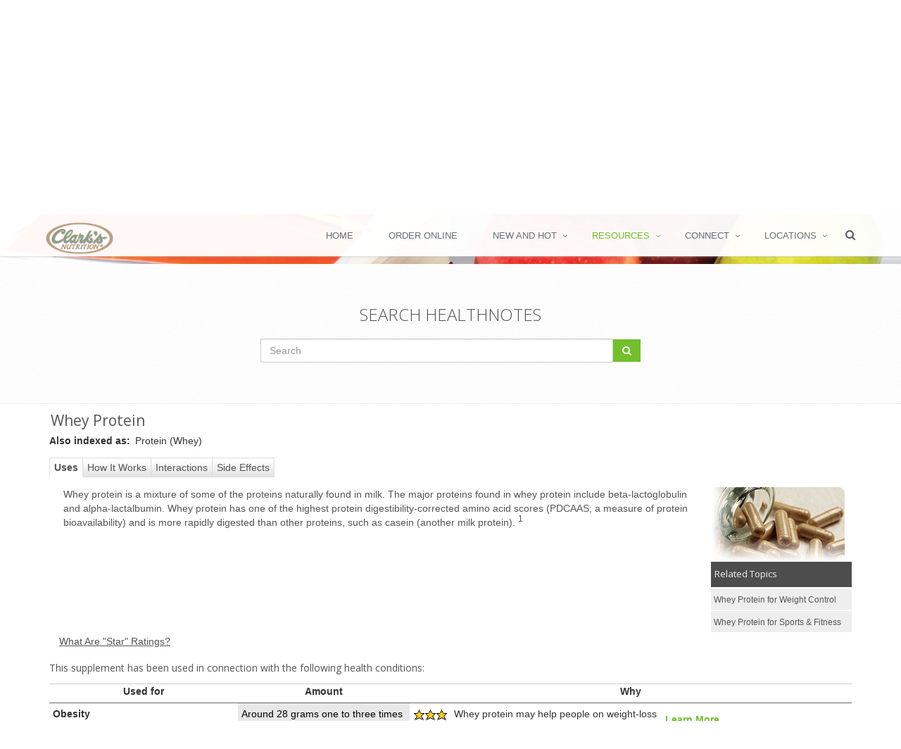

--- FILE ---
content_type: text/html; charset=UTF-8
request_url: https://clarksnutrition.com/index.php/resources/healthnotes?resource=%2Fus%2Fassets%2Fnutritional-supplement%2Fwhey-protein%2F~default
body_size: 11188
content:
<!DOCTYPE html>
<html xmlns="http://www.w3.org/1999/xhtml" xmlns:og="http://opengraphprotocol.org/schema/" xmlns:fb="http://www.facebook.com/2008/fbml" class="no-js" lang="en">
<head>
  
<title>Clarks Nutrition and Natural Foods Markets :: HealthNotes</title>

<meta http-equiv="content-type" content="text/html; charset=UTF-8"/>
<meta name="generator" content="concrete5 - 5.7.5.13"/>
<script type="text/javascript">
    var CCM_DISPATCHER_FILENAME = "/index.php";
    var CCM_CID = "421";
    var CCM_EDIT_MODE = false;
    var CCM_ARRANGE_MODE = false;
    var CCM_IMAGE_PATH = "/concrete/images";
    var CCM_TOOLS_PATH = "/index.php/tools/required";
    var CCM_APPLICATION_URL = "https://clarksnutrition.com";
    var CCM_REL = "";
</script>

<style type="text/css" data-area-style-area-handle="Breadcrumb" data-style-set="298">.ccm-custom-style-breadcrumb{background-image: url(/application/files/4814/5643/7909/web-events_breadcrumb.jpg);background-repeat: no-repeat;background-size: ;background-position: }</style><style type="text/css" data-area-style-area-handle="Main" data-block-style-block-id="16321" data-style-set="271">.ccm-custom-style-container.ccm-custom-style-main-16321{padding-top:20px}</style>
<script type="text/javascript" src="https://web.aisle7.net/static/scripts/global.web.12.63.5766.513.min.js"></script>
<script type="text/javascript" src="https://web.aisle7.net/static/scripts/assetTypes/supplement.web.12.63.5766.513.min.js"></script>
<link type="text/css" rel="stylesheet" href="https://web.aisle7.net/static/styles/Products/1252/Global/enhanced.12.63.5766.513.min.css" media="all"/>
<link type="text/css" rel="stylesheet" href="https://web.aisle7.net/static/styles/Products/1252/AssetTypes/Supplement/enhanced.12.63.5766.513.min.css" media="all"/>
<link type="text/css" rel="stylesheet" href="https://web.aisle7.net/static/styles/Products/1252/Themes/Vitamins/enhanced.12.63.5766.513.min.css" media="all"/>
<link type="text/css" rel="stylesheet" href="https://web.aisle7.net/static/styles/Products/1252/Themes/Default/enhanced.12.63.5766.513.min.css" media="all"/>
<meta property="og:title" content="Whey Protein" />
<meta property="og:description" content="Whey protein is a mixture of some of the proteins naturally found in milk. The major proteins found in whey protein include beta-lactoglobulin and alpha-lactalbumin. Whey protein has one of ..." />
<meta property="og:type" content="article" />
<meta property="og:url" content="https://clarksnutrition.com/index.php/resources/healthnotes" />
<meta property="og:image" content="https://web.aisle7.net/images/Main/Supplement/master.k.m.us.Default.jpg" />
<meta property="og:image:secure_url" content="https://web.aisle7.net/images/Main/Supplement/master.k.m.us.Default.jpg" />
<meta property="og:site_name" content="Clarks Nutrition and Natural Foods Markets" />
<meta name="twitter:card" content="summary_large_image" />
<meta name="twitter:site" content="@ClarksNutrition" />
<meta name="twitter:creator" content="@Aisle7" />
<meta name="og:locale" content="en_US" />
<meta name="og:updated_time" content="2025-01-21T12:50:49-08:00" />
<script type="text/javascript" src="/concrete/js/jquery.js"></script>
<link href="/application/files/cache/css/342862b7f73504c241ab3c149d438d7978560455.css" rel="stylesheet" type="text/css" media="all" data-source="/packages/global_theme_unify/themes/unify/plugins/bootstrap/dist/css/bootstrap.min.css /concrete/css/font-awesome.css">
<link rel="icon" 
      type="image/png" 
      href="/application/files/4315/8146/7310/icon36x36x.png">
<!-- Google tag (gtag.js) -->
<script async src="https://www.googletagmanager.com/gtag/js?id=G-ECHHLE2GBZ"></script>
<script>
  window.dataLayer = window.dataLayer || [];
  function gtag(){dataLayer.push(arguments);}
  gtag('js', new Date());

  gtag('config', 'G-ECHHLE2GBZ');
</script>
<!-- Facebook Pixel Code -->
<script>
!function(f,b,e,v,n,t,s)
{if(f.fbq)return;n=f.fbq=function(){n.callMethod?
n.callMethod.apply(n,arguments):n.queue.push(arguments)};
if(!f._fbq)f._fbq=n;n.push=n;n.loaded=!0;n.version='2.0';
n.queue=[];t=b.createElement(e);t.async=!0;
t.src=v;s=b.getElementsByTagName(e)[0];
s.parentNode.insertBefore(t,s)}(window,document,'script',
'https://connect.facebook.net/en_US/fbevents.js');
fbq('init', '460139524784137'); 
fbq('track', 'PageView');
</script>
<noscript>
<img height="1" width="1" 
src="https://www.facebook.com/tr?id=460139524784137&ev=PageView
&noscript=1"/>
</noscript>
<!-- End Facebook Pixel Code -->    <style type="text/css">.breadcrumb-background-clarks {
  background-size: cover !important;
  background-position: center center !important;
  z-index: 1;
  position: relative;
  transition: all 0.8s ease-in-out;
}

@media (max-width: 768px) {
    .breadcrumb-background-clarks {
      padding: 20px 0;
    }
  }</style>
    
  <meta name="viewport" content="width=device-width, initial-scale=1.0">

  <!-- Web Fonts -->
  <link rel='stylesheet' type='text/css' href='//fonts.googleapis.com/css?family=Open+Sans:400,300,600|Amatic+SC:400,700&amp;subset=cyrillic,latin'>

  <!-- Style sheet from boilerplate -->
  <link rel="stylesheet" href="/application/files/cache/css/unify/style.css">

</head>
<!-- @DN Class needs to be applied to body to make sticky header work, should be implemented as page attribute -->
<body class="unify-page header-fixed ">
  <div class="ccm-page page-type-page page-template-full">
      <div class="wrapper"><div class="header-v3 header-sticky">
    <!-- Navbar -->
    <!-- class mega-menu not being used -->
    <div class="navbar navbar-default mega-menu" role="navigation">
        <div class="container">
            <!-- Brand and toggle get grouped for better mobile display -->
            <div class="navbar-header">
                <button type="button" class="navbar-toggle" data-toggle="collapse" data-target=".navbar-responsive-collapse">
                    <span class="sr-only">Toggle navigation</span>
                    <span class="fa fa-bars"></span>
                </button>
                

    <a class="navbar-brand" href="https://clarksnutrition.com/index.php"><img src="/application/files/cache/4ea6e4bae1e043b048648dfcc73d514d.png" alt="Home" width="107" height="50" class="img-responsive bID-6415 view-mode" title="Home" id="logo-header"></a>

<!--<a class="navbar-brand" href="index.html">
    <img id="logo-header" src="assets/img/logo1-default.png" alt="Logo">
</a>-->

            </div>

            <!-- Collect the nav links, forms, and other content for toggling -->
            <div class="collapse navbar-collapse mega-menu navbar-responsive-collapse">
                <div class="container">
                    <ul class="nav navbar-nav">
                        

    <li class=""><a href="https://clarksnutrition.com/index.php" target="_self">Home</a></li><li class=""><a href="https://clarksnutrition.com/index.php/order" target="_self">Order Online</a></li><li class="dropdown"><a href="javascript:void(0);" class="dropdown-toggle" data-toggle="dropdown">New and Hot</a><ul class="dropdown-menu"><li class=""><a href="https://clarksnutrition.com/index.php/new-and-hot/monthly-ad" target="_self">Monthly Ad</a></li><li class=""><a href="https://clarksnutrition.com/index.php/new-and-hot/deals" target="_self">Deals</a></li><li class=""><a href="https://clarksnutrition.com/index.php/new-and-hot/new-items" target="_self">New Items</a></li></ul></li><li class="dropdown active"><a href="javascript:void(0);" class="dropdown-toggle" data-toggle="dropdown">Resources</a><ul class="dropdown-menu active"><li class="active"><a href="https://clarksnutrition.com/index.php/resources/healthnotes" target="_self">HealthNotes</a></li><li class=""><a href="http://clarksnutrition.tflmag.com/" target="_blank">Health Tips</a></li><li class=""><a href="https://clarksnutrition.com/index.php/resources/healthtips-articles-news" target="_self">Articles &amp; News</a></li><li class=""><a href="https://clarksnutrition.com/index.php/resources/videos" target="_self">Videos</a></li><li class=""><a href="https://clarksnutrition.com/index.php/resources/recipes" target="_self">Recipes</a></li><li class=""><a href="https://clarksnutrition.com/index.php/resources/special-diet1" target="_self">Special Diet</a></li><li class=""><a href="https://clarksnutrition.com/index.php/resources/haba" target="_self">Health and Beauty</a></li><li class=""><a href="https://clarksnutrition.com/index.php/resources/recall-notices" target="_self">Recall Notices</a></li><li class=""><a href="https://clarksnutrition.com/index.php/resources/regenerative" target="_self">Regenerative</a></li></ul></li><li class="dropdown"><a href="javascript:void(0);" class="dropdown-toggle" data-toggle="dropdown">Connect</a><ul class="dropdown-menu"><li class=""><a href="https://clarksnutrition.com/index.php/connect/social-wall" target="_self">Social Wall</a></li><li class=""><a href="https://clarksnutrition.com/index.php/connect/events" target="_self">Events</a></li><li class=""><a href="https://clarksnutrition.com/index.php/connect/plus-program" target="_self">Clark&#039;s Rewards Program</a></li><li class=""><a href="https://clarksnutrition.com/index.php/connect/employment" target="_self">Employment</a></li><li class=""><a href="https://clarksnutrition.com/index.php/connect/clarks-difference" target="_self">Clark&#039;s Difference</a></li><li class=""><a href="https://clarksnutrition.com/index.php/connect/contact-us" target="_self">Contact Us</a></li><li class=""><a href="https://clarksnutrition.com/index.php/connect/scrip" target="_self">Scrip Gift Card Program</a></li></ul></li><li class="dropdown"><a href="javascript:void(0);" class="dropdown-toggle" data-toggle="dropdown">Locations</a><ul class="dropdown-menu"><li class=""><a href="https://clarksnutrition.com/index.php/locations/loma-linda" target="_self">Loma Linda</a></li><li class=""><a href="https://clarksnutrition.com/index.php/locations/rancho-mirage" target="_self">Rancho Mirage</a></li><li class=""><a href="https://clarksnutrition.com/index.php/locations/riverside" target="_self">Riverside</a></li></ul></li>
















<!--<li class="dropdown">
    <a href="javascript:void(0);" class="dropdown-toggle" data-toggle="dropdown">
        Home Ouch
    </a>
    <ul class="dropdown-menu">
        <li><a href="index.html">Option 1: Default Page</a></li>


        <li class="dropdown-submenu">
            <a href="javascript:void(0);">Option 2: One Page</a>
            <ul class="dropdown-menu">
                <li><a target="_blank" href="One-Page/index.html">- One Page Template</a></li>
                <li><a target="_blank" href="One-Page/one_page_dark.html">- One Page Dark Option</a></li>
                <li><a target="_blank" href="One-Page/one_page_home1.html">- One Page Option 1</a></li>
                <li><a target="_blank" href="One-Page/one_page_home2.html">- One Page Option 2</a></li>
                <li><a target="_blank" href="One-Page/one_page_home3.html">- One Page Option 3</a></li>
            </ul>
        </li>

    </ul>
</li>-->

                        <!-- Embeded global_autonav block -->
                                                <!-- End embeded global_autonav block -->
                        
                        <!-- Embeded Search Block -->
                        <!-- Search Block -->
<li>
    <i class="search fa fa-search search-btn"></i>
    <form action="https://clarksnutrition.com/index.php/search-results" method="get">
    <div class="search-open">
        <div class="input-group animated fadeInDown">
            <input type="text" name="query" value="" class="form-control" placeholder="Search">
                <span class="input-group-btn">
                    <button name="submit" class="btn-u" type="submit" value="GO">GO</button>
                </span>
        </div>
    </div>
    </form>
</li>
<!-- End Search Block -->                        <!-- End Embeded Search Block -->
                    </ul>

                </div><!--/end container-->
            </div><!--/navbar-collapse-->
        </div>
    </div>
    <!-- End Navbar -->
</div>
<script>
        jQuery(document).ready(function() {
        // Start out with logo hidden and add scroll function to view logo
        jQuery('#logo-header.view-mode').css({ "opacity": 0});
        jQuery('#logo-header.edit-mode').css({ "opacity": 1});

        jQuery(window).scroll(function() {
            var opacity = (jQuery(window).scrollTop() / 500);
            if (opacity < 0) {
                opacity = 0;
            }
            if (opacity > 1) {
                opacity = 1;
            }
            //console.log("Opacity:" + opacity);
            jQuery('#logo-header.view-mode').css({ "opacity": opacity});

        });
    });
    </script>
<!--=== End Header v3 ===-->

<div class="bg-color-custom">
    <div class="ccm-custom-style-breadcrumb breadcrumb-background-clarks">

    
<div id="HTMLBlock15503" class="HTMLBlock">
<style>
  .breadcrumbs-clarks-wrapper {
      padding-bottom: 85px;
  }
  .breadcrumbs-clarks {
    z-index: 1;
    padding: 25px 0;
    position: relative;
  }
  .breadcrumbs-clarks-logo img {
    position: relative;
    bottom: -20px;
    z-index: 100;
  }
  .breadcrumbs-clarks:after {
    top: 0;
    left: 0;
    z-index: -1;
    width: 100%;
    height: 100%;
    content: " ";
    position: absolute;
    background: rgba(255, 255, 255, 0.7);
  }
  .breadcrumbs-clarks h1 {
    color: #084819;
    font-family: "Amatic SC", "Open Sans", Arial, sans-serif;
    font-weight: 700;
    font-size: 80px;
    line-height: 80px;
    text-transform: uppercase;
  }
  .breadcrumbs-clarks p {
    color: #084819;
    font-family: "Open Sans", Arial, sans-serif !important;
    font-size: 21px;
    font-weight: 400;
    margin-bottom: 0;
    text-transform: uppercase;
  }
  
  .breadcrumbs-clarks p span {
    color: #555;
    font-family: "Open Sans", Arial, sans-serif !important;
    font-size: 18px;
    font-weight: 200;
    margin-bottom: 0;
    text-transform: initial;
  }


  @media (max-width: 768px) {
    .breadcrumbs-clarks-wrapper {
      padding-bottom: 85px;
    }
      
    .breadcrumbs-clarks {
      padding: 20px 0;
    }

    .breadcrumbs-clarks h1 {
      font-size: 50px;
      line-height: 50px;
    }

    .breadcrumbs-clarks p {
      font-size: 18px;
    }
    
    .breadcrumbs-clarks p span {
        font-size: 18px;
    }
  }

</style>
<div class="breadcrumbs-clarks-wrapper">
    <div class="breadcrumbs-clarks-logo text-center">
            <img width="150px" src="/application/files/1214/5520/6779/clarks_logo_black_on_white_200px_width.png" alt="" />
    </div>
    <div class="breadcrumbs-clarks">
        <div class="container text-center">
            <h1>HealthNotes</h1>
            <p>Your source for all nutrition related information</p>
            <p><span>Start A Search, Or Explore HealthNotes Through The Featured Articles</span></p>
        </div>
    </div>

    <script type="text/javascript">
    $(document).ready(function () {
     if(window.location.href.indexOf("resource=") > -1) {
           document.getElementById("gohere").scrollIntoView();
        }
    });
    </script>

    <div id="gohere"></div>
</div></div>
</div>    

                <!--=== Aisle 7 Search View - Start ===-->
        <script type="text/javascript">/* <![CDATA[ */$hnj(document).ready(function() { new $hni.components.searchbox('hni_searchBox_5UwH8vLL7U2e5YSTAYyghA', 'https://clarksnutrition.com/index.php/resources/healthnotes?resource=%2fus%2fassets%2ftool%2fsearch-results${SearchString}%2f%7edefault'); });/* ]]> */</script>        <div class="c-AisleSeven--search">
            <div class="search-block-v2">
                <div class="container">
                    <div class="col-md-6 col-md-offset-3">
                                                <h2>Search Healthnotes</h2>
                                                <div class="input-group" onkeypress="if (jQuery( '#hniSearchBox' ).val().length > 0) {return $hni.components.manager.get('hni_searchBox_5UwH8vLL7U2e5YSTAYyghA').handleKey(event);};">
                            <input type="text" id="hniSearchBox" class="form-control hni_searchBox_5UwH8vLL7U2e5YSTAYyghA" placeholder="Search">
                    <span class="input-group-btn">
                        <button class="btn-u" type="button" onclick="if (jQuery( '#hniSearchBox' ).val().length > 0) {$hni.components.manager.get('hni_searchBox_5UwH8vLL7U2e5YSTAYyghA').submitSearch(); return false;};"><i class="fa fa-search"></i></button>
                    </span>
                        </div>
                    </div>
                </div>
            </div><!--/container-->
        </div>
        <!--=== Aisle 7 Search View - End ===-->
    


        <!--=== Aisle 7 Main View - Start ===-->
            <div id="aisle-7-resource-print">
        <!-- There is no view designed yet -->
        <!--=== Aisle 7 Catch All View - Start ===-->
        <div class="c-AisleSeven--catchAll container"><div xmlns="tag:aisle7.net,2009:/api/v1" id="hni_ContentPanel" class="hni_ContentPanel hni_ContentId2933008 hni_AssetTypeNutritionalSupplement hni_UIContextDefault hni_Tab60"><h2 class="hnise_Title">Whey Protein</h2><div class="hnie_AlsoIndexedAs"><strong class="hnise_SectionHead">Also indexed as:</strong>Protein (Whey)</div><div id="hni_TabsWrapper" class="hni_TabsWrapper hni_AutoHeight"><span class="hni_TabListSpacer"></span><ul><li class="hni_TabFirst hni_Active"><a class="hni_TabButton hni_Button hni_NavItem_60" href="https://clarksnutrition.com/index.php/resources/healthnotes?resource=%2fus%2fassets%2fnutritional-supplement%2fwhey-protein%2fuses"><span>Uses</span></a></li><li><a class="hni_TabButton hni_Button hni_NavItem_66" href="https://clarksnutrition.com/index.php/resources/healthnotes?resource=%2fus%2fassets%2fnutritional-supplement%2fwhey-protein%2fhow-it-works"><span>How It Works</span></a></li><li><a class="hni_TabButton hni_Button hni_NavItem_14" href="https://clarksnutrition.com/index.php/resources/healthnotes?resource=%2fus%2fassets%2fnutritional-supplement%2fwhey-protein%2fside-effects-and-interactions"><span>Interactions</span></a></li><li><a class="hni_TabButton hni_Button hni_NavItem_31" href="https://clarksnutrition.com/index.php/resources/healthnotes?resource=%2fus%2fassets%2fnutritional-supplement%2fwhey-protein%2fside-effects"><span>Side Effects</span></a></li></ul></div><div class="hnie_MainImage"><div class="hnise_Image"><img alt="Whey Protein: Main Image" src="https://web.aisle7.net/images/Main/Supplement/master.k.m.us.Default.jpg"></img></div></div><div class="hni_RelatedContentWrapper"><div class="hnie_RelatedContentPrimary"><div class="hni_RelatedTopicsHeading"><h3 class="hnise_SectionHead">Related Topics</h3></div><div class="hnise_RelatedContentList"><ol><li><a class="hni_Button hni_NavTarget_3928002" href="https://clarksnutrition.com/index.php/resources/healthnotes?resource=%2fus%2fassets%2fnutritional-supplement%2fwhey-protein-for-weight-control%2f%7edefault"><span>Whey Protein for Weight Control</span></a></li><li><a class="hni_Button hni_NavTarget_3900008" href="https://clarksnutrition.com/index.php/resources/healthnotes?resource=%2fus%2fassets%2fnutritional-supplement%2fwhey-protein-for-sports-and-fitness%2f%7edefault"><span>Whey Protein for Sports &amp; Fitness</span></a></li></ol></div><div class="hni_RelatedContentWrapperPost"></div></div></div><div class="hnie_Intro"><div class="hnise_ItemText"><p>Whey protein is a mixture of some of the proteins naturally found in milk. The major proteins found in whey protein include beta-lactoglobulin and alpha-lactalbumin. Whey protein has one of the highest protein digestibility-corrected amino acid scores (PDCAAS; a measure of protein bioavailability) and is more rapidly digested than other proteins, such as casein (another milk protein). <sup>1</sup></p></div></div><div class="hnie_SupplementVitaminHerb"><div class="hni_BabyTabsWrapper hni_BabyTabsWithOne"><div class="hni_inlineWrapper"><ul class="hni_BabyTabList"><li id="hni_BabyTabListItem7" class="hni_BabyTabListItem hni_Active"><a class="hni_BabyTabButton hni_Button hni_NavItem_7" href="#" onclick="$hnj('li#hni_BabyTabListItem7').toggleClass('hni_Active');$hnj('#hni_BabyTabContent7').toggleClass('hni_Active');return false;"><span>What Are "Star" Ratings?</span></a></li></ul></div><div class="hni_BabyTabContent"><div id="hni_BabyTabContent7" class="hni_BabyTabContentMember"><div id="hni_BabyTabCloser7" class="hni_BabyTabCloser"><a class="hni_BabyTabCloseButton hni_Button hni_NavItem_7" href="#" onclick="$hnj('li#hni_BabyTabListItem7').toggleClass('hni_Active');$hnj('#hni_BabyTabContent7').toggleClass('hni_Active');return false;"><span class="hni_InlineCloser"><span>Close</span></span><span>Close</span></a></div><ul><li class="hnise_RatingsBodyHigh"><em>Reliable and relatively consistent scientific data showing a substantial health benefit.</em></li></ul><ul><li class="hnise_RatingsBodyMedium"><em>Contradictory, insufficient, or preliminary studies suggesting a health benefit or minimal health benefit.</em></li></ul><ul><li class="hnise_RatingsBodyLow"><em>For an herb, supported by traditional use but minimal or no scientific evidence. For a supplement, little scientific support.</em></li></ul><div class="hnise_RatingsIntro"><p>
Our proprietary “Star-Rating” system was developed to help you easily understand the amount of scientific support behind each supplement in relation to a specific health condition. While there is no way to predict whether a vitamin, mineral, or herb will successfully treat or prevent associated health conditions, our unique ratings tell you how well these supplements are understood by the medical community, and whether studies have found them to be effective for other people. 
</p><p>
For over a decade, our team has combed through thousands of research articles published in reputable journals. To help you make educated decisions, and to better understand controversial or confusing supplements, our medical experts have digested the science into these three easy-to-follow ratings. We hope this provides you with a helpful resource to make informed decisions towards your health and well-being. 
</p></div></div></div></div></div><div class="hnie_ConditionSummaryTable"><h3 class="hnise_SectionHead">This supplement has been used in connection with the following health conditions:</h3><table id="hni_RelationshipTable_25_146" class="hni_RelTable hni_NewDrugIntegration" summary="Relationship Table"><tr><th class="hni_RelTableHeader hni_RelConceptNameColumn">Used for
</th><th class="hni_RelTableHeader hni_RelShadedColumn">Amount</th><th class="hni_RelTableHeader hni_RelLastColumnText">Why</th></tr><tr class="hni_RelationshipNonShadedRow"><td class="hni_RelConceptNameColumn"><div class="hni_RelConceptNameTitle">Obesity</div></td><td class="hni_RelShadedColumn">Around 28 grams one to three times per day</td><td class="hni_RelLastColumnText"><span class="hni_RelStarRating hni_RelRating_3"><img alt="3 stars" src="https://web.aisle7.net/images/uiElements/articles/Article_Icons/master.k.m.us.3Star.gif"></img><span>[3 stars] </span></span><div class="RelationShipSummary">Whey protein may help people on weight-loss diets by suppressing appetite, increasing energy expenditure, and preserving muscle.<br></br></div><div class="hni_inlineWrapper"><a id="hni_RelationshipLearnMoreLink4968" class="hni_InlineButton hni_Button hni_NavTarget_4968" href="#" onclick="var m=$hni.components.manager.get('hni_RelationshipDetail4968-1054002');if (m){m.toggle();};return false;"><span>Learn More</span></a></div></td></tr><tr id="hni_RelationshipDetailRow4968" class="hni_RelationshipDetailRow" style="display:none"><td colspan="3"><div id="hni_RelationshipDetail4968-1054002"><div id="hni_RelationshipDetail4968-1054002Closer" class="hni_RelDetailCloser"><div class="hni_inlineWrapper"><a class="hni_InlineButton hni_InlineButtonClose hni_Button" href="#" onclick="$hni.components.manager.get('hni_RelationshipDetail4968-1054002').hide();return false;"><span class="hni_InlineCloser"><span>Close</span></span></a></div></div><div id="hni_RelationshipDetail4968-1054002Content"></div></div></td></tr><tr class="hni_RelationshipShadedRow"><td class="hni_RelConceptNameColumn"><div class="hni_RelConceptNameTitle">Athletic Performance</div></td><td class="hni_RelShadedColumn">20 grams daily up to 1.2 grams of per 2.2 of pounds body weight per day</td><td class="hni_RelLastColumnText"><span class="hni_RelStarRating hni_RelRating_2"><img alt="2 stars" src="https://web.aisle7.net/images/uiElements/articles/Article_Icons/master.k.m.us.2Star.gif"></img><span>[2 stars] </span></span><div class="RelationShipSummary">Animal studies suggest that whey protein can increase gains in lean body mass resulting from exercise. One study found that people taking whey protein improved their performance on a test of short-term intense cycling exercise.</div><div class="hni_inlineWrapper"><a id="hni_RelationshipLearnMoreLink2022" class="hni_InlineButton hni_Button hni_NavTarget_2022" href="#" onclick="var m=$hni.components.manager.get('hni_RelationshipDetail2022-1015003');if (m){m.toggle();};return false;"><span>Learn More</span></a></div></td></tr><tr id="hni_RelationshipDetailRow2022" class="hni_RelationshipDetailRow" style="display:none"><td colspan="3"><div id="hni_RelationshipDetail2022-1015003"><div id="hni_RelationshipDetail2022-1015003Closer" class="hni_RelDetailCloser"><div class="hni_inlineWrapper"><a class="hni_InlineButton hni_InlineButtonClose hni_Button" href="#" onclick="$hni.components.manager.get('hni_RelationshipDetail2022-1015003').hide();return false;"><span class="hni_InlineCloser"><span>Close</span></span></a></div></div><div id="hni_RelationshipDetail2022-1015003Content"></div></div></td></tr><tr class="hni_RelationshipNonShadedRow"><td class="hni_RelConceptNameColumn"><div class="hni_RelConceptNameTitle">Hepatitis</div></td><td class="hni_RelShadedColumn">3 to 4.5 grams twice per day</td><td class="hni_RelLastColumnText"><span class="hni_RelStarRating hni_RelRating_1"><img alt="1 star" src="https://web.aisle7.net/images/uiElements/articles/Article_Icons/master.k.m.us.1Star.gif"></img><span>[1 star] </span></span><div class="RelationShipSummary">In one trial, supplementing with whey protein improved blood measures of liver dysfunction in people with hepatitis B.</div><div class="hni_inlineWrapper"><a id="hni_RelationshipLearnMoreLink3767" class="hni_InlineButton hni_Button hni_NavTarget_3767" href="#" onclick="var m=$hni.components.manager.get('hni_RelationshipDetail3767-1027000');if (m){m.toggle();};return false;"><span>Learn More</span></a></div></td></tr><tr id="hni_RelationshipDetailRow3767" class="hni_RelationshipDetailRow" style="display:none"><td colspan="3"><div id="hni_RelationshipDetail3767-1027000"><div id="hni_RelationshipDetail3767-1027000Closer" class="hni_RelDetailCloser"><div class="hni_inlineWrapper"><a class="hni_InlineButton hni_InlineButtonClose hni_Button" href="#" onclick="$hni.components.manager.get('hni_RelationshipDetail3767-1027000').hide();return false;"><span class="hni_InlineCloser"><span>Close</span></span></a></div></div><div id="hni_RelationshipDetail3767-1027000Content"></div></div></td></tr><tr class="hni_RelationshipShadedRow"><td class="hni_RelConceptNameColumn"><div class="hni_RelConceptNameTitle">HIV and AIDS Support</div></td><td class="hni_RelShadedColumn">Refer to label instructions
</td><td class="hni_RelLastColumnText"><span class="hni_RelStarRating hni_RelRating_1"><img alt="1 star" src="https://web.aisle7.net/images/uiElements/articles/Article_Icons/master.k.m.us.1Star.gif"></img><span>[1 star] </span></span><div class="RelationShipSummary">Whey protein is rich in the amino acid cysteine, which the body uses to make glutathione, an important antioxidant. Supplementing with it may improve immune function.</div><div class="hni_inlineWrapper"><a id="hni_RelationshipLearnMoreLink3928" class="hni_InlineButton hni_Button hni_NavTarget_3928" href="#" onclick="var m=$hni.components.manager.get('hni_RelationshipDetail3928-1031006');if (m){m.toggle();};return false;"><span>Learn More</span></a></div></td></tr><tr id="hni_RelationshipDetailRow3928" class="hni_RelationshipDetailRow" style="display:none"><td colspan="3"><div id="hni_RelationshipDetail3928-1031006"><div id="hni_RelationshipDetail3928-1031006Closer" class="hni_RelDetailCloser"><div class="hni_inlineWrapper"><a class="hni_InlineButton hni_InlineButtonClose hni_Button" href="#" onclick="$hni.components.manager.get('hni_RelationshipDetail3928-1031006').hide();return false;"><span class="hni_InlineCloser"><span>Close</span></span></a></div></div><div id="hni_RelationshipDetail3928-1031006Content"></div></div></td></tr><tr class="hni_RelationshipNonShadedRow"><td class="hni_RelConceptNameColumn"><div class="hni_RelConceptNameTitle">Immune Function</div></td><td class="hni_RelShadedColumn">Refer to label instructions
</td><td class="hni_RelLastColumnText"><span class="hni_RelStarRating hni_RelRating_1"><img alt="1 star" src="https://web.aisle7.net/images/uiElements/articles/Article_Icons/master.k.m.us.1Star.gif"></img><span>[1 star] </span></span><div class="RelationShipSummary">Whey protein appears to improve some aspects of immune function. One trial showed that whey protein increased blood glutathione levels in a group of HIV-infected people.</div><div class="hni_inlineWrapper"><a id="hni_RelationshipLearnMoreLink4072" class="hni_InlineButton hni_Button hni_NavTarget_4072" href="#" onclick="var m=$hni.components.manager.get('hni_RelationshipDetail4072-1036001');if (m){m.toggle();};return false;"><span>Learn More</span></a></div></td></tr><tr id="hni_RelationshipDetailRow4072" class="hni_RelationshipDetailRow" style="display:none"><td colspan="3"><div id="hni_RelationshipDetail4072-1036001"><div id="hni_RelationshipDetail4072-1036001Closer" class="hni_RelDetailCloser"><div class="hni_inlineWrapper"><a class="hni_InlineButton hni_InlineButtonClose hni_Button" href="#" onclick="$hni.components.manager.get('hni_RelationshipDetail4072-1036001').hide();return false;"><span class="hni_InlineCloser"><span>Close</span></span></a></div></div><div id="hni_RelationshipDetail4072-1036001Content"></div></div></td></tr><tr class="hni_RelationshipShadedRow"><td class="hni_RelConceptNameColumn"><div class="hni_RelConceptNameTitle">Osteoporosis</div></td><td class="hni_RelShadedColumn">Refer to label instructions
</td><td class="hni_RelLastColumnText"><span class="hni_RelStarRating hni_RelRating_1"><img alt="1 star" src="https://web.aisle7.net/images/uiElements/articles/Article_Icons/master.k.m.us.1Star.gif"></img><span>[1 star] </span></span><div class="RelationShipSummary">Some whey proteins may reduce bone loss. Milk basic protein (MBP) is a mixture of some of the proteins found in whey protein and has been shown to promote bone density</div><div class="hni_inlineWrapper"><a id="hni_RelationshipLearnMoreLink5071" class="hni_InlineButton hni_Button hni_NavTarget_5071" href="#" onclick="var m=$hni.components.manager.get('hni_RelationshipDetail5071-1050006');if (m){m.toggle();};return false;"><span>Learn More</span></a></div></td></tr><tr id="hni_RelationshipDetailRow5071" class="hni_RelationshipDetailRow" style="display:none"><td colspan="3"><div id="hni_RelationshipDetail5071-1050006"><div id="hni_RelationshipDetail5071-1050006Closer" class="hni_RelDetailCloser"><div class="hni_inlineWrapper"><a class="hni_InlineButton hni_InlineButtonClose hni_Button" href="#" onclick="$hni.components.manager.get('hni_RelationshipDetail5071-1050006').hide();return false;"><span class="hni_InlineCloser"><span>Close</span></span></a></div></div><div id="hni_RelationshipDetail5071-1050006Content"></div></div></td></tr></table></div><div class="hnie_ReferencesPlaceholder"><div class="hni_inlineWrapper"><a id="hni_ReferencesLink" class="hni_InlineButton hni_Button" href="#" onclick="var m=$hni.components.manager.get('hni_ReferencesTextContainer');if (m){m.toggle();};return false;"><span>References</span></a></div><div class="hnise_ReferencesText"><div id="hni_ReferencesTextContainer" style="display:none"><div id="hni_ReferencesTextContainerCloser" class="hni_ReferencesCloser"><div class="hni_inlineWrapper"><a class="hni_InlineButton hni_ReferencesCloseButton hni_Button" href="#" onclick="$hni.components.manager.get('hni_ReferencesTextContainer').hide();return false;"><span class="hni_InlineCloser"><span>Close</span></span></a></div></div><div id="hni_ReferencesTextContainerContent"></div></div></div></div><div class="hnie_CopyrightDisclaimerText"><em class="hni_LogoPlaceholder"></em><div class="hnise_ItemText"><p><strong>Copyright © 2026 TraceGains, Inc. All rights reserved. </strong></p><p><a class="hni_Button hni_NavTarget_2474001" href="https://clarksnutrition.com/index.php/resources/healthnotes?resource=%2fus%2fassets%2fgeneric%2fabout-aisle7%2f%7edefault"><span>Learn more about TraceGains, the company.</span></a></p><p>The information presented by TraceGains is for informational purposes only. It is based on scientific studies (human, animal, or in vitro), clinical experience, or traditional usage as cited in each article. The results reported may not necessarily occur in all individuals. Self-treatment is not recommended for life-threatening conditions that require medical treatment under a doctor's care. For many of the conditions discussed, treatment with prescription or over the counter medication is also available. Consult your doctor, practitioner, and/or pharmacist for any health problem and before using any supplements or before making any changes in prescribed medications. Information expires December 2026.</p></div></div></div><div xmlns="tag:aisle7.net,2009:/api/v1" id="_hni_gapt_div"></div><inlineScript xmlns="tag:aisle7.net,2009:/api/v1"><script type="text/javascript">/* <![CDATA[ */
$hnj.variables = {
	scheme: 'https',
	host: 'web.aisle7.net',
	targetEnvironment: 'Web',
	callbackUrlTmpl: 'https://web.aisle7.net/$p?format=xml&links=resource-path-encoded&styles=enhanced&content_only=true&prettyprint=false&defer_inline_script=true&request_handler_uri=https%3a%2f%2fclarksnutrition.com%2findex.php%2fresources%2fhealthnotes%3fresource%3d&apicallbacksource=%2fapi%2f1.0%2fus%2fassets%2fnutritional-supplement%2fwhey-protein&machine=xTfDuHlIsE6FKckqR8Vl-Q&ajaxcallback=1',
	licensing: { showKeyboard: true, requireStoreId: false, allowTrialProducts: true },
	viewer: { canExit: false },
	productSettings: { touchSupport: 'SingleTouch', usesSoftKeyboard: false },
	gaTrackerCode: 'UA-11126600-1',
	gaEntityPath: '837-ClarkSNutritionAndNaturalFoodsMarketsRiverside',
    gaTopNode: '',
    gaResourcePath: '/us/assets/nutritional-supplement/whey-protein/~default',
	gaStoreName: ''
};
$hnj(document).ready(function() { new $hni.components.searchbox('hni_searchBox_L9q2DN4nOkyP_ft04M_XKQ', 'https://clarksnutrition.com/index.php/resources/healthnotes?resource=%2fus%2fassets%2ftool%2fsearch-results${SearchString}%2f%7edefault'); });
$hnj(window).load(function() {
	$hnj('div.hni_TabText').each(function() {
		var container = $hnj(this.parentNode);
		var text = $hnj(this);
		text.show();
		var heightDiff = container.height() - text.height();
		if (heightDiff > 0) {
			text.css('top', Math.round(heightDiff / 2) + 'px');
		}
	});
});
			$hnj(document).ready(function() {
					new $hni.components.relationshipDetailContainer('hni_RelationshipDetail4968-1054002', 'hni_RelationshipDetailRow4968', 'https://web.aisle7.net/relationshipdetail/load?format=xml&links=resource-path-encoded&styles=enhanced&content_only=true&prettyprint=false&defer_inline_script=true&request_handler_uri=https%3a%2f%2fclarksnutrition.com%2findex.php%2fresources%2fhealthnotes%3fresource%3d&apicallbacksource=%2fapi%2f1.0%2fus%2fassets%2fnutritional-supplement%2fwhey-protein&machine=xTfDuHlIsE6FKckqR8Vl-Q&ajaxcallback=1&relationship=4968&render_refs=True&contentid=1054002', 'hni_RelationshipTable_25_146');
				});$hnj(document).ready(function() {
					new $hni.components.relationshipDetailContainer('hni_RelationshipDetail2022-1015003', 'hni_RelationshipDetailRow2022', 'https://web.aisle7.net/relationshipdetail/load?format=xml&links=resource-path-encoded&styles=enhanced&content_only=true&prettyprint=false&defer_inline_script=true&request_handler_uri=https%3a%2f%2fclarksnutrition.com%2findex.php%2fresources%2fhealthnotes%3fresource%3d&apicallbacksource=%2fapi%2f1.0%2fus%2fassets%2fnutritional-supplement%2fwhey-protein&machine=xTfDuHlIsE6FKckqR8Vl-Q&ajaxcallback=1&relationship=2022&render_refs=True&contentid=1015003', 'hni_RelationshipTable_25_146');
				});$hnj(document).ready(function() {
					new $hni.components.relationshipDetailContainer('hni_RelationshipDetail3767-1027000', 'hni_RelationshipDetailRow3767', 'https://web.aisle7.net/relationshipdetail/load?format=xml&links=resource-path-encoded&styles=enhanced&content_only=true&prettyprint=false&defer_inline_script=true&request_handler_uri=https%3a%2f%2fclarksnutrition.com%2findex.php%2fresources%2fhealthnotes%3fresource%3d&apicallbacksource=%2fapi%2f1.0%2fus%2fassets%2fnutritional-supplement%2fwhey-protein&machine=xTfDuHlIsE6FKckqR8Vl-Q&ajaxcallback=1&relationship=3767&render_refs=True&contentid=1027000', 'hni_RelationshipTable_25_146');
				});$hnj(document).ready(function() {
					new $hni.components.relationshipDetailContainer('hni_RelationshipDetail3928-1031006', 'hni_RelationshipDetailRow3928', 'https://web.aisle7.net/relationshipdetail/load?format=xml&links=resource-path-encoded&styles=enhanced&content_only=true&prettyprint=false&defer_inline_script=true&request_handler_uri=https%3a%2f%2fclarksnutrition.com%2findex.php%2fresources%2fhealthnotes%3fresource%3d&apicallbacksource=%2fapi%2f1.0%2fus%2fassets%2fnutritional-supplement%2fwhey-protein&machine=xTfDuHlIsE6FKckqR8Vl-Q&ajaxcallback=1&relationship=3928&render_refs=True&contentid=1031006', 'hni_RelationshipTable_25_146');
				});$hnj(document).ready(function() {
					new $hni.components.relationshipDetailContainer('hni_RelationshipDetail4072-1036001', 'hni_RelationshipDetailRow4072', 'https://web.aisle7.net/relationshipdetail/load?format=xml&links=resource-path-encoded&styles=enhanced&content_only=true&prettyprint=false&defer_inline_script=true&request_handler_uri=https%3a%2f%2fclarksnutrition.com%2findex.php%2fresources%2fhealthnotes%3fresource%3d&apicallbacksource=%2fapi%2f1.0%2fus%2fassets%2fnutritional-supplement%2fwhey-protein&machine=xTfDuHlIsE6FKckqR8Vl-Q&ajaxcallback=1&relationship=4072&render_refs=True&contentid=1036001', 'hni_RelationshipTable_25_146');
				});$hnj(document).ready(function() {
					new $hni.components.relationshipDetailContainer('hni_RelationshipDetail5071-1050006', 'hni_RelationshipDetailRow5071', 'https://web.aisle7.net/relationshipdetail/load?format=xml&links=resource-path-encoded&styles=enhanced&content_only=true&prettyprint=false&defer_inline_script=true&request_handler_uri=https%3a%2f%2fclarksnutrition.com%2findex.php%2fresources%2fhealthnotes%3fresource%3d&apicallbacksource=%2fapi%2f1.0%2fus%2fassets%2fnutritional-supplement%2fwhey-protein&machine=xTfDuHlIsE6FKckqR8Vl-Q&ajaxcallback=1&relationship=5071&render_refs=True&contentid=1050006', 'hni_RelationshipTable_25_146');
				});$hnj(document).ready(function() { new $hni.components.inlineReferencesContainer('hni_ReferencesTextContainer', 'hni_ReferencesTextContainer', 'https://web.aisle7.net/references/load?format=xml&links=resource-path-encoded&styles=enhanced&content_only=true&prettyprint=false&defer_inline_script=true&request_handler_uri=https%3a%2f%2fclarksnutrition.com%2findex.php%2fresources%2fhealthnotes%3fresource%3d&apicallbacksource=%2fapi%2f1.0%2fus%2fassets%2fnutritional-supplement%2fwhey-protein&machine=xTfDuHlIsE6FKckqR8Vl-Q&ajaxcallback=1', 'hnise_ReferencesText'); });
$hnj.googleAnalytics.init('UA-11126600-1', '837-ClarkSNutritionAndNaturalFoodsMarketsRiverside', '/us/assets/nutritional-supplement/whey-protein/~default');
$hnj.googleAnalytics.trackPageView();
/* ]]> */</script></inlineScript></div>        <!--=== Aisle 7 Catch All View - End ===-->
        </div>
        <div class="text-center margin-bottom-30">
            <button class="btn-u no-print" type="button" onclick="$('#aisle-7-resource-print').print({timeout: 1000});"><i class="fa fa-print"></i> Print This Page</button>
        </div>
        <!--=== Aisle 7 Main View - End ===-->

</div>
<div id="footer-v2" class="footer-v2">
    <div class="footer">
        <div class="container">
            <div class="row">
                <!-- Column 1 -->
                <div class="col-md-3 md-margin-bottom-40">
                    

    <a href="https://clarksnutrition.com/index.php"><img src="/application/files/2914/5098/4521/clarks_logo_200px_width.png" alt="Home" width="200" height="110" class="img-responsive bID-112 view-mode" title="Home"></a>



        <div class="ccm-custom-style-container ccm-custom-style-main-16321" >
    <h4>Live Better We Can Help</h4>
    </div>


    <a href="#"><img src="/application/files/cache/58e94a714395cd285fe0d7f992255331.png" alt="#" width="60" height="67" class="img-responsive bID-16324 view-mode"></a>

                </div>
                <!-- End Column 1 -->
                <!-- Column 2 -->
                <div class="col-md-3 md-margin-bottom-40">
                    

                            <div class="headline"><h2 class="heading-sm">Useful Links</h2></div>
                <ul class="list-unstyled link-list">
                            <li><a href="https://clarksnutrition.com/index.php/new-and-hot/deals" target="_self">Deals</a><i class="fa fa-angle-right"></i></li>
                            <li><a href="https://clarksnutrition.com/index.php/new-and-hot/new-items" target="_self">New Items</a><i class="fa fa-angle-right"></i></li>
                            <li><a href="https://clarksnutrition.com/index.php/order" target="_self">Order Online</a><i class="fa fa-angle-right"></i></li>
                            <li><a href="https://clarksnutrition.com/index.php/locations" target="_self">Locations</a><i class="fa fa-angle-right"></i></li>
                            <li><a href="https://clarksnutrition.com/index.php/new-and-hot/monthly-ad" target="_self">Monthly Ad</a><i class="fa fa-angle-right"></i></li>
                            <li><a href="https://clarksnutrition.com/index.php/resources/recipes" target="_self">Recipes</a><i class="fa fa-angle-right"></i></li>
                    </ul>
    
                </div>
                <!-- End Column 2 -->
                <!-- Column 3 -->
                <div class="col-md-3 md-margin-bottom-40">
                    

                            <div class="headline"><h2 class="heading-sm">Connect With Clark&#039;s</h2></div>
                <ul class="list-unstyled link-list">
                            <li><a href="https://clarksnutrition.com/index.php/connect/social-wall" target="_self">Social Wall</a><i class="fa fa-angle-right"></i></li>
                            <li><a href="https://clarksnutrition.com/index.php/connect/events" target="_self">Events</a><i class="fa fa-angle-right"></i></li>
                            <li><a href="https://clarksnutrition.com/index.php/connect/plus-program" target="_self">Clark&#039;s Rewards Program</a><i class="fa fa-angle-right"></i></li>
                            <li><a href="https://clarksnutrition.com/index.php/connect/employment" target="_self">Employment</a><i class="fa fa-angle-right"></i></li>
                            <li><a href="https://clarksnutrition.com/index.php/connect/clarks-difference" target="_self">Clark&#039;s Difference</a><i class="fa fa-angle-right"></i></li>
                            <li><a href="https://clarksnutrition.com/index.php/connect/contact-us" target="_self">Contact Us</a><i class="fa fa-angle-right"></i></li>
                            <li><a href="https://clarksnutrition.com/index.php/connect/scrip" target="_self">Scrip Gift Card Program</a><i class="fa fa-angle-right"></i></li>
                    </ul>
    
                </div>
                <!-- End Column 3 -->
                <!-- Column 4 -->
                <div class="col-md-3 md-margin-bottom-40">
                    

    
<div id="HTMLBlock14135" class="HTMLBlock">
<div class="headline"><h2 class="heading-sm"><a href="/index.php/connect/contact-us">Contact Us</a></h2></div>                         
<address class="md-margin-bottom-40">
    <i class="fa fa-home"></i>P.O. Box 1609<br>
    <i class="fa fa-home"></i>Riverside California, 92502<br>
    <i class="fa fa-phone"></i>Phone: (951) 778-5017<br>
    <!--<i class="fa fa-envelope"></i>Email: <a href="mailto:customerexperience@clarksnutrition.com">CustomerExperience@</a> -->
</address></div>


    <!-- Social Links -->
<ul class="social-icons">
            <li><a href="https://www.facebook.com/Clarksnutrition" data-original-title="Facebook" class="rounded-x social_facebook"></a></li>
            <li><a href="https://instagram.com/clarksnutrition/" data-original-title="Instagram" class="rounded-x social_instagram"></a></li>
            <li><a href="https://www.youtube.com/user/ClarksNutrition" data-original-title="Youtube" class="rounded-x social_youtube"></a></li>
    </ul>
<!-- End Social Links -->


    
<div id="HTMLBlock16325" class="HTMLBlock">
<table>
    <tr><td colspan="5">Proud Member of<td></tr>
    <tr>
        <td><IMG src='/application/files/9815/5569/3258/sm-RM.jpg' width=50></td>
        <td><IMG src='/application/files/3315/5569/3258/sm-PalmDesert.png' width=50></td>
        <td><IMG src='/application/files/9515/5594/2602/sm-PalmSprings.jpg' width=50></td>
    </tr>
    <tr>
        <td><IMG src='/application/files/4415/5569/3257/sm-LomaLinda.jpg' width=50></td>
        <td><IMG src='/application/files/1815/5569/3257/sm-Redlands.jpg' width=50></td>
        <td><IMG src='/application/files/7715/5569/3257/sm-Riverside.jpg' width=50></td>
    </tr>
</table></div>
                </div>
                <!-- End Column 4 -->
            </div>
        </div>
    </div>

    <div class="copyright">
        <div class="container">
            

    

    
<div id="HTMLBlock9059" class="HTMLBlock">
<a href="//www.dandb.com/verified/business/570083961/" target="_blank"><img src="//www.dandb.com/verified/seal/pixel/?t=570083961" /></a></div>



    
<div id="HTMLBlock10795" class="HTMLBlock">
<div class="copyright">
    <div class="container">
        <p class="text-center">2020 © All Rights Reserved. Clark's Nutrition is a registered trademark of Clarks Nutritional Centers, Inc.
        <br><a href="/index.php/terms-use">Terms of Use</a>     <!--<a href="#">Privacy Policy</a>--> 
        </p>
        <!--<p class="text-center"><strong>Clark’s Nutrition is a registered trademark of Clarks Nutritional Centers, Inc.</strong></p>-->
    </div> 
</div></div>
        </div>
    </div>
</div>
<!--=== End Footer v2 ===-->
</div>
</div>
<script type="text/javascript" src="/packages/global_theme_unify/themes/unify/js/app.js"></script>
<script type="text/javascript">
    jQuery(document).ready(function() {
        App.init();
    });
</script>
<!--Start of Tawk.to Script-->
<script type="text/javascript">
var $_Tawk_API={},$_Tawk_LoadStart=new Date();
(function(){
var s1=document.createElement("script"),s0=document.getElementsByTagName("script")[0];
s1.async=true;
s1.src="https://embed.tawk.to/5fd28003df060f156a8bdf1a/default";
s1.charset="UTF-8";
s1.setAttribute("crossorigin","*");
s0.parentNode.insertBefore(s1,s0);
})();
</script>
<!--End of Tawk.to Script-->
<script type="text/javascript" src="/packages/global_theme_unify/themes/unify/js/jquery-migrate.min.js"></script>
<script type="text/javascript" src="/packages/global_theme_unify/themes/unify/plugins/bootstrap/dist/js/bootstrap.min.js"></script>
<script type="text/javascript" src="/application/files/cache/js/52b2591248a250788a47b19d90173119bcac1fd7.js" data-source="/packages/global_theme_unify/themes/unify/plugins/parallax/jquery.parallax.js /packages/global_theme_unify/themes/unify/js/plugins/parallax-bg.js"></script>
<script type="text/javascript" src="/packages/global_theme_unify/themes/unify/plugins/jQuery.print/jQuery.print.js"></script>
</body>
</html>



--- FILE ---
content_type: text/css
request_url: https://web.aisle7.net/static/styles/Products/1252/AssetTypes/Supplement/enhanced.12.63.5766.513.min.css
body_size: 4948
content:

 @import url(https://fonts.googleapis.com/css?family=Lato:400,700,900,400italic,700italic);div.hni_AssetTypeNutritionalSupplement div.hnie_MainImage{width:200px;clear:right;margin:0 0 .75em .75em}div.hni_AssetTypeNutritionalSupplement div.hnie_AlsoIndexedAs strong.hnise_SectionHead,div.hni_AssetTypeNutritionalSupplement div.hnie_CommonNameList div.hnise_LeadIn,div.hni_AssetTypeNutritionalSupplement div.hnie_BotanicalNameList div.hnise_LeadIn{font-weight:700;font-style:normal}div.hni_AssetTypeNutritionalSupplement div.hnie_CommonNameList div.hnise_LeadIn,div.hni_AssetTypeNutritionalSupplement div.hnie_BotanicalNameList div.hnise_LeadIn{display:inline;margin-right:.25em}div.hni_AssetTypeNutritionalSupplement div.hnie_BotanicalNameList{font-style:italic}div.hni_RelatedContentWrapper{width:200px;margin-top:-.75em}div.hni_AssetTypeNutritionalSupplement table{width:100%}div.hni_AssetTypeNutritionalSupplement table.hni_RelTable{border-top:1px solid #ccc;border-bottom:1px solid #ccc;margin-top:-1px}div.hni_AssetTypeNutritionalSupplement table.hni_RelTable tr td.hni_RelInterXLeftColumn{padding-right:4px}div.hni_AssetTypeNutritionalSupplement table.hni_RelTable td.hni_RelInterXRightColumn{padding:6px;background-color:#e8e8e8;width:25%}table.hni_RelTable tr,table.Diet_Comparison tr{border-bottom:1px solid #bbb}div.hni_AssetTypeNutritionalSupplement div table.hni_NewDrugIntegration tr td.hni_RelInterXLeftColumn,div.hni_AssetTypeNutritionalSupplement div table.hni_NewDrugIntegration tr td.hni_RelInterXRightColumn{width:50%;border-bottom:1px solid #efefef}div.hni_AssetTypeNutritionalSupplement div table.hni_NewDrugIntegration tr td.hni_RelInterXRightColumn div.hni_RelItemWrapper{position:relative;border-bottom:1px solid #fff}div.hni_AssetTypeNutritionalSupplement div table.hni_NewDrugIntegration tr td.hni_RelInterXRightColumn div.hni_RelItemWrapper a.hni_SeeProductsLink{position:absolute;right:10px;top:0}div.hni_AssetTypeNutritionalSupplement div table.hni_NewDrugIntegration tr td.hni_RelInterXLeftColumn img{margin:0 3px 0 3px}div.hni_AssetTypeNutritionalSupplement table.hni_RelTable.hni_NewDrugIntegration tr td.hni_RelInterXLeftColumn{vertical-align:top}div.hnise_InteractionsDisclaimerText{margin:1em 0;padding:10px;background-color:#efefef;font-style:italic}div.hni_AssetTypeNutritionalSupplement div.hni_OverlayWrapper{position:relative}.hni_InteractionIcon{margin-right:3px}div.hni_OverlayWrapper a.hni_LearnMoreTop{position:absolute;top:20px;right:10px}.hnise_Title a.hni_SeeProductsLink{margin-left:10px}.hni_Tab90 div#hni_tmDisclaimer{display:none;background-color:rgba(0,0,0,0.5);position:absolute;width:100%;height:100%;top:0;z-index:1000;font-family:'Lato',Arial,Helvetica,sans-serif}.hni_Tab90 div.hni_tmDisclaimerWrapper{margin-left:auto;margin-right:auto;margin-top:100px;width:560px;height:260px;-webkit-border-radius:10px;border-radius:10px;background-color:#fff;padding:20px}.hni_Tab90 div.hni_tmDisclaimerWrapper div.hni_tmLeftColumn{width:230px;height:220px;float:left;background-color:#d6d8d9;padding:20px}.hni_Tab90 div.hni_tmDisclaimerWrapper div.hni_tmLeftColumn h2{font-family:'Lato',Helvetica,Arial,sans-serif;font-size:24px;color:#11a5c8;margin-top:0;letter-spacing:-1px;margin-bottom:0}.hni_Tab90 div.hni_tmDisclaimerWrapper div.hni_tmLeftColumn ul{padding:0;margin:10px 0 0 0}.hni_Tab90 div.hni_tmDisclaimerWrapper div.hni_tmLeftColumn ul li{display:list-item;font-size:16px;color:#333;list-style-type:disc;background:#d6d8d9;border-top:0;border-right:0;border-bottom:0;margin:0 0 10px 20px}.hni_Tab90 div.hni_tmDisclaimerWrapper div.hni_tmRightColumn{width:260px;height:100%;float:left;margin-left:10px}.hni_Tab90 div.hni_tmDisclaimerWrapper div.hni_tmRightColumn div.hni_tmDisclaimerContainer{border-top:0;border-bottom:0;border-right:0;border-left:12px;border-color:#11a5c8;border-style:solid;padding-left:10px;height:170px}.hni_Tab90 div.hni_tmDisclaimerWrapper div.hni_tmRightColumn div.hni_tmDisclaimerContainer h2{font-family:'Lato',Helvetica,Arial,sans-serif;font-style:italic;font-size:24px;color:#333;margin-top:0;margin-bottom:0}.hni_Tab90 div.hni_tmDisclaimerWrapper div.hni_tmRightColumn div.hni_tmDisclaimerContainer p{font-size:14px;color:#333;border-bottom:0;margin:12px 0 0 0;line-height:18px;width:260px}.hni_Tab90 div.hni_tmDisclaimerWrapper div.hni_tmRightColumn a.hni_tmContinueAction{display:block;position:relative;float:left;background-color:#11a5c8;-webkit-border-radius:10px;border-radius:10px;width:280px;height:70px;color:#fff;text-decoration:none;bottom:-20px}.hni_Tab90 div.hni_tmDisclaimerWrapper div.hni_tmRightColumn a.hni_tmContinueAction span.hni_tmContinueActionText{display:table-cell;vertical-align:middle;text-align:center;font-family:'Lato',Helvetica,Arial,sans-serif;font-weight:700;font-size:24px;width:280px;height:70px}.hni_Tab90{color:#333;font-family:'Lato',Helvetica,Arial,sans-serif}.hni_Tab90 div.hnise_Title{font-size:20px;font-style:normal;padding:0 0 10px 10px;margin:10px 0 0 0}.hni_Tab90 h3{font-size:24px;font-style:italic}.hni_Tab90 h3.hnise_SectionHead{color:#333;padding:10px 0 20px 10px;margin:0}.hni_Tab90 .hnie_About h3.hnise_SectionHead,.hni_Tab90 .hnie_AmountToTake h3.hnise_SectionHead,.hni_Tab90 .hnie_Botany h3.hnise_SectionHead{font-size:20px;padding-bottom:10px}.hni_Tab90 .hnie_AmountToTake .hnise_ItemText{padding:0 10px;border-bottom:1px dashed #333;margin-bottom:20px}.hni_Tab90 .hnie_About .hnise_ItemText p,.hni_Tab90 .hnie_AmountToTake .hnise_ItemText p .hni_Tab90 .hnie_Botany .hnise_ItemText p{font-size:14px;line-height:18px}.hni_Tab90 .hnie_AmountToTake .hnise_ItemText,.hni_Tab90 .hnie_Botany .hnise_ItemText{padding:0 10px;margin-bottom:20px}.hni_Tab90 .hnie_About .hnise_ItemText{padding:0 10px;margin-bottom:20px}.hni_Tab90 div.hni_RelDetail h3{font-weight:400;font-size:11px;line-height:12px;font-style:normal}.hni_Tab90 p{font-size:11px;line-height:12px}.hni_Tab90 td{font-size:11px;line-height:12px;font-weight:400;font-style:normal}.hni_Tab90 div.hnise_Title{font-weight:900;line-height:24px}div.hni_ContentPanel.hni_Tab90 table.hni_RelTable td.hni_RelConceptNameColumn{font-weight:400;font-size:14px;line-height:16px}div.hni_ContentPanel.hni_Tab90 table.hni_RelTable th{color:#333}.hni_Tab90 a,.hni_Tab90 a:link{color:#11a5c8;font-size:11px}.hni_Tab90 a:active{color:#929497}.hni_Tab90 a.hni_SeeProductsLink,.hni_Tab90 div.hni_OverlayWrapper a.hni_SeeProductsLink{background:0;padding:0 0 1px 0;border-bottom:1px solid #11a5c8;-webkit-border-radius:0;-moz-border-radius:0;border-radius:0}.hni_Tab90 .hni_RelConceptNameSeeProducts{line-height:14px}div.hni_ContentPanel.hni_Tab90 table.hni_RelTable td.hni_RelConceptNameColumn .hni_RelConceptNameSeeProducts{margin:5px 0}.hni_Tab90 .hni_NavItem_90,div#hni_ContentPanel.hni_Tab90 div#hni_TabsWrapper ul,div#hni_ContentPanel.hni_Tab90 div#hni_TabsWrapper.hni_MainStream ul,.hni_Tab90 .hnie_TermsMatchIntroduction,.hni_Tab90 h2.hnise_Title,.hni_Tab90 div.hnie_ConditionSummaryTable h3.hnise_SectionHead,.hni_Tab90 div.hnie_CommonNameList{display:none}.hni_Tab90 div.hni_TabsWrapper li.hni_TabFirst{border:0;padding:0;border:0;padding:0;background:0;padding:20px;display:block}.hni_Tab90 div.hnie_Intro{padding:20px 20px 20px 20px;margin-bottom:0;border-top:1px dashed #333;border-bottom:0;border-right:0;margin-top:0}.hni_Tab90 div.hnie_Intro,.hni_Tab90 div.hnie_Botany,.hni_Tab90 div.hnie_AmountToTake,.hni_Tab90 div.hnie_About,{margin-bottom:10px}.hni_Tab90 .hnie_Intro a,.hni_Tab90 .hnie_Botany a,.hni_Tab90 .hnie_AmountToTake a,.hni_Tab90 .hnie_About a{font-size:14px;color:#333;pointer-events:none;cursor:text}.hni_Tab90 .hnie_Intro a:link,.hni_Tab90 .hnie_Intro a:visited,.hni_Tab90 .hnie_Botany a:link,.hni_Tab90 .hnie_Botany a:visited,.hni_Tab90 .hnie_AmountToTake a:link,.hni_Tab90 .hnie_AmountToTake a:visited,.hni_Tab90 .hnie_About a:link,.hni_Tab90 .hnie_About a:visited{color:#333;pointer-events:none;cursor:text}.hni_Tab90 .hnie_Intro p,.hni_Tab90 .hnie_Botany p,.hni_Tab90 .hnie_AmountToTake p,.hni_Tab90 .hnie_About p,.hni_Tab90 .hnie_Intro p,.hni_Tab90 .hnie_Intro a,.hni_Tab90 .hnie_Intro a:link,.hni_Tab90 .hnie_Intro li{font-size:14px;line-height:18px}.hni_Tab90 .hnie_SubTitle{background:#fff;padding:0 20px 0 20px;margin:10px 0 10px 0}.hni_DCT20 .hnie_DctIntroduction{padding-left:20px;margin-bottom:10px}.hni_Tab90 div.hni_BabyTabsWrapper.hni_BabyTabsWithOne div.hni_inlineWrapper{margin-top:-25px}div.hni_ContentPanel.hni_Tab90 div div.hni_BabyTabsWithOne{margin:0}div.hni_ContentPanel.hni_Tab90 span.hni_RelStarRating{position:relative;float:left;margin:10px 5px 20px 5px;clear:both}div.hni_ContentPanel.hni_Tab90 span.hni_RelStarRating.hni_RelRating_1{background:url(/images/uiElements/articles/Article_Icons/master.k.m.us.DCT_1_of_3_stars.png) no-repeat}div.hni_ContentPanel.hni_Tab90 span.hni_RelStarRating.hni_RelRating_2{background:url(/images/uiElements/articles/Article_Icons/master.k.m.us.DCT_2_of_3_stars.png) no-repeat}div.hni_ContentPanel.hni_Tab90 span.hni_RelStarRating.hni_RelRating_3{background:url(/images/uiElements/articles/Article_Icons/master.k.m.us.DCT_3_of_3_stars.png) no-repeat}div.hni_ContentPanel.hni_Tab90 span.hni_RelStarRating img{display:none}.hni_DCT20 .hni_OverlayContents ul{padding:0}div.hni_ContentPanel.hni_Tab90 table.hni_RelTable a.hni_InlineButton{font-weight:400}div.hni_Tab90 div.hni_inlineWrapper{display:block;position:relative;float:right;margin:5px 0 0 0}div.hni_ContentPanel.hni_Tab90 table.hni_RelTable a.hni_InlineButton{margin:0;display:block}div.hni_ContentPanel.hni_Tab90 div div.hni_BabyTabsWithOne{margin:0}.hni_Tab90 div.hni_BabyTabsWithOne ul li.hni_BabyTabListItem{background:0;border:0;list-style-type:none}.hni_Tab90 div.hni_BabyTabsWrapper.hni_BabyTabsWithOne div.hni_inlineWrapper{display:inline-block;position:relative;right:0;margin:-27px 0 10px 0}div.hni_ContentPanel.hni_Tab90 div.hni_BabyTabsWithOne a.hni_BabyTabButton{display:inline-block;width:140px;height:16px;margin:0 -16px 0 0}div.hni_ContentPanel.hni_Tab90 div.hni_BabyTabsWithOne a.hni_BabyTabButton span{display:block;position:relative;font-weight:400;float:left;margin:2px 0 0 0;list-style-type:none}div.hni_ContentPanel.hni_Tab90 div.hnie_ReferencesPlaceholder{border:0;margin:1px 0 0 0}.hni_Tab90 .hnie_ReferencesPlaceholder .hni_inlineWrapper{padding:6px 10px 13px 0}.hni_Tab90 .hnie_ReferencesPlaceholder .hni_inlineWrapper a,.hni_Tab90 .hnie_ReferencesPlaceholder .hni_inlineWrapper a:link,.hni_Tab90 .hnie_ReferencesPlaceholder .hni_inlineWrapper a:hover{text-decoration:none}div.hni_Tab90 table{border-spacing:0;border-color:transparent}div.hni_Tab90 table.hni_RelTable tr{border-bottom:0}div.hni_Tab90 .hni_RelTableHeader{font-size:16px!important}div.hni_Tab90 table.hni_RelTable tr.hni_RelationshipNonShadedRow{background-color:#fff}div.hni_Tab90 table.hni_RelTable tr.hni_RelationshipShadedRow{background-color:#ebf7ff}div.hni_Tab90 table.hni_RelTable tr.hni_RelationshipDetailRow{color:#333;background:#fff;border-top:1px solid rgba(51,51,51,0.3);border-right:1px solid rgba(51,51,51,0.3);border-bottom:1px solid rgba(51,51,51,0.3);border-left:1px solid rgba(51,51,51,0.3);padding:20px 20px 20px 20px}div.hni_ContentPanel.hni_Tab90 table.hni_RelTable th{white-space:normal;border-top:0;border-bottom:0;background-color:#d9dbdc;padding:10px}div.hni_AssetTypeNutritionalSupplement.hni_Tab90 table.hni_RelTable{border-top:0;border-bottom:0}div.hni_ContentPanel.hni_Tab90 table.hni_RelTable td{color:#333;text-align:left;border-bottom:0;border-top:0;padding:20px}div.hni_ContentPanel.hni_Tab90 table.hni_RelTable td.hni_RelConceptNameColumn{padding:0 10px 0 10px}div.hni_ContentPanel.hni_Tab90 table.hni_RelTable td.hni_RelShadedColumn{background-color:inherit;border-top:0;border-right:1px dashed #6d6d70;border-bottom:0;border-left:1px dashed #6d6d70;padding:10px 10px 10px 10px}div.hni_ContentPanel.hni_Tab90 table.hni_RelTable td.hni_RelLastColumnText{padding:10px 10px 10px 0}div.hni_Tab90 tbody{border-bottom:0;background:#fff}.hni_Tab90 div.hni_RelDetail a{color:#333;pointer-events:none;cursor:default}.hni_Tab90 div.hni_BabyTabsWithOne div.hni_BabyTabCloser a{width:144px;height:20px;margin:-2px 0 0 -72px}.hni_Tab90 div.hni_BabyTabsWithOne div.hni_BabyTabCloser a span{position:relative;float:right;background:url("/images/web/master.w.m.us.DCT_closerButton_gray.png") no-repeat;width:20px;height:20px;margin:20px 10px 0 0}div.hni_BabyTabContentMember div.hnise_RatingsIntro{padding:10px;margin:0}.hni_Tab90 div.hni_BabyTabsWrapper li{background-color:#333;height:16px}.hni_Tab90 div.hni_BabyTabsWrapper ul{margin:0}.hni_Tab90 div.hni_BabyTabContentMember ul li.hnise_RatingsBodyHigh,.hni_Tab90 div.hni_BabyTabContentMember ul li.hnise_RatingsBodyMedium,.hni_Tab90 div.hni_BabyTabContentMember ul li.hnise_RatingsBodyLow{background-color:#fff;display:list-item;width:70%}.hni_Tab90 li.hnise_RatingsBodyHigh{display:list-item;list-style-type:disc;list-style-image:url(/images/uiElements/articles/Article_Icons/master.k.m.us.dct2_3_of_3_stars.png);margin:0 0 10px 60px!important}.hni_Tab90 li.hnise_RatingsBodyMedium{display:list-item;list-style-type:disc;list-style-image:url(/images/uiElements/articles/Article_Icons/master.k.m.us.dct2_2_of_3_stars.png);margin:0 0 15px 60px!important}.hni_Tab90 li.hnise_RatingsBodyLow{display:list-item;list-style-type:disc;list-style-image:url(/images/uiElements/articles/Article_Icons/master.k.m.us.dct2_1_of_3_stars.png);margin:0 0 15px 60px!important}.hni_Tab90 div.hni_BabyTabContentMember.hni_Active{background:#fff;border-top:1px solid rgba(51,51,51,0.3);border-right:1px solid rgba(51,51,51,0.3);border-bottom:1px solid rgba(51,51,51,0.3);border-left:1px solid rgba(51,51,51,0.3);margin:0;font-size:11px;font-weight:400;font-style:normal;color:#333;line-height:12px}.hni_Tab90 div.hni_BabyTabContentMember.hni_Active li,.hni_Tab90 div.hni_BabyTabContentMember.hni_Active li em{background:0;font-size:11px;font-weight:400;font-style:normal;color:#333;line-height:12px;border:0}.hni_Tab90 .hni_InteractionTypeContainer,.hni_Tab90 h3 img{display:none}.hni_Tab90 div.hni_RelDetail h3{margin:-2px 0 10px 0}.hni_Tab90 div.hni_RelDetail .hni_inlineWrapper{display:none;position:relative;float:right;clear:left}div.hni_ContentPanel.hni_Tab90 table.hni_RelTable tr td div.hni_RelDetailCloser{margin:0}.hni_Tab90 table.hni_RelTable tr td div.hni_RelDetailCloser{width:20px;height:20px}.hni_Tab90 table.hni_RelTable tr td div.hni_RelDetailCloser a{width:20px;height:20px}.hni_Tab90 table.hni_RelTable tr td div.hni_RelDetailCloser span{background:url('/images/web/master.w.m.us.DCT_closerButton_gray.png') no-repeat;width:20px;height:20px;margin:-10px -25px 0 0}.hni_Tab90 .hni_DosageSummary{margin:0}.hni_Tab90 .hnise_ReferencesText{border-top:1px dashed #333}.hni_Tab90 .hnise_ReferencesText #hni_ReferencesTextContainer{font-size:11px;line-height:12px;color:#333;background:#fff;border-top:1px solid rgba(51,51,51,0.3);border-right:1px solid rgba(51,51,51,0.3);border-bottom:1px solid rgba(51,51,51,0.3);border-left:1px solid rgba(51,51,51,0.3);padding:20px;margin:1px 0 0 0}.hni_Tab90 div.hnie_ReferencesPlaceholder div.hni_ReferencesCloser a{display:block;margin:-10px -10px 0 0}.hni_Tab90 div.hnie_ReferencesPlaceholder div.hni_ReferencesCloser a span{float:right;background:url('/images/web/master.w.m.us.DCT_closerButton_gray.png') no-repeat;width:20px;height:20px;margin:20px 10px 0 0}.hni_Tab90 .hnie_DietReportedBenefits h3.hnise_SectionHead,.hni_Tab90 .hnie_DietAdvocates h3.hnise_SectionHead,.hni_Tab90 .hnie_DietDosage h3.hnise_SectionHead,.hni_Tab90 .hnie_SportsReportedBenefits h3.hnise_SectionHead,.hni_Tab90 .hnie_SportsAdvocates h3.hnise_SectionHead,.hni_Tab90 .hnie_SportsDosage h3.hnise_SectionHead{font-size:16px;padding:12px 0 10px 10px;border-top:1px dashed #333}.hni_Tab90 .hnie_DietReportedBenefits .hnise_ItemText,.hni_Tab90 .hnie_DietAdvocates .hnise_ItemText,.hni_Tab90 .hnie_DietDosage .hnise_ItemText,.hni_Tab90 .hnie_SportsReportedBenefits .hnise_ItemText,.hni_Tab90 .hnie_SportsAdvocates .hnise_ItemText,.hni_Tab90 .hnie_SportsDosage .hnise_ItemText{font-size:14px;line-height:18px;padding:0 10px 10px 10px}.hni_Tab90 .hnie_DietReportedBenefits .hnise_ItemText p,.hni_Tab90 .hnie_DietAdvocates .hnise_ItemText p,.hni_Tab90 .hnie_DietDosage .hnise_ItemText p,.hni_Tab90 .hnie_SportsReportedBenefits .hnise_ItemText p,.hni_Tab90 .hnie_SportsAdvocates .hnise_ItemText p,.hni_Tab90 .hnie_SportsDosage .hnise_ItemText p{font-size:14px;line-height:18px;margin:0}.hni_Tab90 div#hni_ProductFinderDisclaimer,.hni_Tab90 div.hnie_CopyrightDisclaimerText,.hni_Tab90 div.hnie_SummaryOfInteractionsScienceDisclaimer,.hni_Tab90 div.hnie_SportsDisclaimer,.hni_Tab90 div.hnie_DietDisclaimer{font-size:14px;line-height:18px;font-weight:400;background-color:#ebf7ff;padding:20px 20px 20px 20px;margin-bottom:0;border-left:12px;border-color:#11a5c8;border-style:solid;border-top:0;border-bottom:0;border-right:0}.hni_Tab90 .hnie_DietReportedBenefits li,.hni_Tab90 .hnie_DietAdvocates li,.hni_Tab90 .hnie_DietDosage li,.hni_Tab90 .hnie_SportsReportedBenefits li,.hni_Tab90 .hnie_SportsAdvocates li,.hni_Tab90 .hnie_SportsDosage li{display:list-item;list-style-type:disc;background:0;border:0;padding:0;margin:10px 0 10px 0}.hni_Tab90 .hnie_DietReportedBenefits ul,.hni_Tab90 .hnie_DietAdvocates ul,.hni_Tab90 .hnie_DietDosage ul,.hni_Tab90 .hnie_SportsReportedBenefits ul,.hni_Tab90 .hnie_SportsAdvocates ul,.hni_Tab90 .hnie_SportsDosage ul{background-color:#ebf7ff;padding:20px 20px 20px 40px;border-left:12px;border-color:#11a5c8;border-style:solid;border-top:0;border-bottom:0;border-right:0;margin:20px 0 0 0}div.hni_ContentPanel.hni_Tab90 div.hnie_CopyrightDisclaimerText{background-color:#d9dbdc;border:0;padding:20px 10px 20px 10px;margin:0}@-webkit-keyframes fadeIn{0%{opacity:0}100%{opacity:1}}@-moz-keyframes fadeIn{0%{opacity:0}100%{opacity:1}}@-o-keyframes fadeIn{0%{opacity:0}100%{opacity:1}}@-ms-keyframes fadeIn{0%{opacity:0}100%{opacity:1}}@keyframes fadeIn{0%{opacity:0}100%{opacity:1}}@-webkit-keyframes fadeOut{0%{opacity:1}100%{opacity:0}}@-moz-keyframes fadeOut{0%{opacity:1}100%{opacity:0}}@-o-keyframes fadeOut{0%{opacity:1}100%{opacity:0}}@-ms-keyframes fadeOut{0%{opacity:1}100%{opacity:0}}@keyframes fadeOut{0%{opacity:1}100%{opacity:0}}@-webkit-keyframes bounceInRight{0%{opacity:0;-webkit-transform:translateX(2000px)}60%{opacity:1;-webkit-transform:translateX(-30px)}80%{-webkit-transform:translateX(10px)}100%{-webkit-transform:translateX(0px)}}@-moz-keyframes bounceInRight{0%{opacity:0;-moz-transform:translateX(2000px)}60%{opacity:1;-moz-transform:translateX(-30px)}80%{-moz-transform:translateX(10px)}100%{-moz-transform:translateX(0px)}}@-o-keyframes bounceInRight{0%{opacity:0;-o-transform:translateX(2000px)}60%{opacity:1;-o-transform:translateX(-30px)}80%{-o-transform:translateX(10px)}100%{-o-transform:translateX(0px)}}@-ms-keyframes bounceInRight{0%{opacity:0;-ms-transform:translateX(2000px)}60%{opacity:1;-ms-transform:translateX(-30px)}80%{-ms-transform:translateX(10px)}100%{-ms-transform:translateX(0px)}}@keyframes bounceInRight{0%{opacity:0;transform:translateX(2000px)}60%{opacity:1;transform:translateX(-30px)}80%{transform:translateX(10px)}100%{transform:translateX(0px)}}.hni_DCT20{margin:0;padding:0;color:#333;font-size:16px;font-family:'Lato',Helvetica,Arial;overflow:hidden}.hnise_ItemText p{margin:0 0 0 20px}.hnise_ItemText p{margin-bottom:10px}.hni_DCT20 a,.hni_DCT20 .hnie_Title{color:#11a5c8}.hni_DCT20 .hnie_Title div.hnise_Title{font-size:28px;padding:0 0 10px 10px}.hni_DCT20 a,.hni_DCT20 a:link{font-size:14px;text-decoration:none;cursor:pointer}.hni_DCT20 .hni_OverlayText a,.hni_DCT20 .hni_OverlayText a:link{font-size:11px;line-height:12px}.hni_DCT20 h2{margin-left:15px;font-size:28px}#hni_Content{position:relative;overflow-x:hidden}.hni_DCT20 div.hnie_ConditionSummaryTable{clear:both}.hni_DCT20 div.hni_BabyTabContentMember.hni_Active{border-left:10px solid #54deff;border-bottom:1px solid #54deff;-webkit-animation:bounceInRight .5s ease-out;-moz-animation:bounceInRight .5s ease-out;-o-animation:bounceInRight .5s ease-out;-ms-animation:bounceInRight .5s ease-out;animation:bounceInRight .5s ease-out}div.hni_ContentPanel.hni_DCT20 div.hni_BabyTabsWithOne a.hni_BabyTabButton span,.hni_DCT20 div.hni_BabyTabsWithOne div.hni_BabyTabCloser a{z-index:5}.hni_DCT20 .hni_Shading1{background-color:#f6f6f6;border-left:10px solid #f6f6f6;-webkit-transition:border-color .3s;-moz-transition:border-color .3s ease-out;-o-transition:border-color .3s ease-out;transition:border-color .3s ease-out}.hni_DCT20 .hni_Shading2{background-color:#fcfcfc;border-left:10px solid #fcfcfc;-webkit-transition:border-color .3s;-moz-transition:border-color .3s ease-out;-o-transition:border-color .3s ease-out;transition:border-color .3s ease-out}.hni_DCT20 .hni_Shading1.hni_Expanded,.hni_DCT20 .hni_Shading2.hni_Expanded{border-color:#11a5c8}.hni_DCT20 .hni_Shading1 .hni_PlusSign{display:inline-block;line-height:16px;background-color:#f6f6f6;background:url("/images/uiElements/articles/Article_Icons/master.w.m.us.PlusIcon_16px.png") bottom left no-repeat;background-size:16px 16px;height:16px;width:16px;padding:0;margin:0 5px -3px 0}.hni_DCT20 .hni_Shading2 .hni_PlusSign{display:inline-block;line-height:16px;background-color:#fcfcfc;background:url("/images/uiElements/articles/Article_Icons/master.w.m.us.PlusIcon_16px.png") center left no-repeat;height:16px;width:16px;padding:0;margin:0 5px -3px 0}.hni_DCT20 .hni_Shading1 .hni_MinusSign{display:inline-block;line-height:16px;background-color:#f6f6f6;background:url("/images/uiElements/articles/Article_Icons/master.w.m.us.MinusIcon_16px.png") center left no-repeat;height:16px;width:16px;padding:0;margin:0 5px -3px 0}.hni_DCT20 .hni_Shading2 .hni_MinusSign{display:inline-block;background-color:#fcfcfc;background:url("/images/uiElements/articles/Article_Icons/master.w.m.us.MinusIcon_16px.png") center left no-repeat;height:16px;width:16px;padding:0;margin:0 5px -3px 0}.hni_DCT20 .hni_RelationshipRating1{background-color:#fff;background-image:url("/images/uiElements/articles/Article_Icons/master.k.m.us.dct2_1_of_3_stars.png");display:inline-block;width:37px;height:12px;margin-left:10px}.hni_DCT20 .hni_RelationshipRating2{background-color:#fff;background-image:url("/images/uiElements/articles/Article_Icons/master.k.m.us.dct2_2_of_3_stars.png");display:inline-block;width:37px;height:12px;margin-left:10px}.hni_DCT20 .hni_RelationshipRating3{background-color:#fff;background-image:url("/images/uiElements/articles/Article_Icons/master.k.m.us.dct2_3_of_3_stars.png");display:inline-block;width:37px;height:12px;margin-left:10px}.hni_DCT20 .hni_Play{-webkit-animation-play-state:running;-moz-animation-play-state:running;-o-animation-play-state:running;-ms-animation-play-state:running;animation-play-state:running}.hni_DCT20 .hnie_DctIntroduction{padding-left:20px;margin-bottom:10px}.hni_DCT20 .hni_Primary{display:block;position:relative;padding:10px 10px 10px 20px;width:auto;overflow:auto;-webkit-animation:fadeIn .3s ease-in;-moz-animation:fadeIn .3s ease-in;-o-animation:fadeIn .3s ease-in;-ms-animation:fadeIn .3s ease-in;animation:fadeIn .3s ease-in}.hni_DCT20 .hni_Primary a{margin-top:10px;display:block;text-decoration:none}.hni_DCT20 .hni_Primary .hni_PrimaryTitle{display:block;font-size:22px;font-weight:600;font-style:italic;margin-bottom:10px}.hni_DCT20 .hni_Primary .hni_PrimaryDescription{position:relative;font-size:14px;text-align:left;width:50%}.hni_DCT20 .hni_PrimaryLearnMoreAction{height:20px;padding:5px 0 0 0;-webkit-animation:fadeIn .1s ease-in;-moz-animation:fadeIn .1s ease-in;-o-animation:fadeIn .1s ease-in;-ms-animation:fadeIn .1s ease-in;animation:fadeIn .1s ease-in}.hni_DCT20 .hni_PrimaryLearnMoreAction:active{-webkit-animation:fadeOut .2s;-moz-animation:fadeOut .2s;-o-animation:fadeOut .2s;-ms-animation:fadeOut .2s;animation:fadeOut .2s}.hni_DCT20 .hni_PrimaryCloseAction{height:20px;padding:5px 0 0 0;-webkit-animation:fadeIn .2s ease-in;-moz-animation:fadeIn .2s ease-in;-o-animation:fadeIn .2s ease-in;-ms-animation:fadeIn .2s ease-in;animation:fadeIn .2s ease-in;width:40%}.hni_DCT20 .hni_PrimaryCloseAction:active{-webkit-animation:fadeOut .2s;-moz-animation:fadeOut .2s;-o-animation:fadeOut .2s;-ms-animation:fadeOut .2s;animation:fadeOut .2s}.hni_DCT20 .hni_PrimaryListSeeMore,.hni_DCT20 .hni_PrimaryListCollapse{border-top:1px dashed #666;margin-left:10px;padding:10px}.hni_StarRatingsAction{float:right;margin:-19px 0 0!important}.hni_DCT20 .hni_Secondary{border-top:1px dashed #666;margin-left:30px;display:block;position:relative;background-color:#fff;padding:10px;width:auto;overflow:auto;-webkit-animation:fadeIn .3s ease-in;-moz-animation:fadeIn .3s ease-in;-o-animation:fadeIn .3s ease-in;-ms-animation:fadeIn .3s ease-in;animation:fadeIn .3s ease-in}.hni_DCT20 .hni_Secondary.hni_FirstSecondary{border:0}.hni_DCT20 .hni_SecondaryRating{margin-left:10px;height:14px}.hni_DCT20 .hni_SecondaryTitle{display:block;font-size:14px;font-weight:400;font-style:normal;margin-bottom:10px}.hni_DCT20 .hni_SecondaryTitle .hni_Dosage{display:block;background-color:#fff;font-style:italic;border-left:none;padding:0PX 10PX 0PX 0;margin:10PX 0 0 0;font-size:14px}.hni_DCT20 .hni_Secondary .hni_SecondaryDescription{position:relative;font-size:12px;text-align:left;float:left;width:90%}.hni_DCT20 .hni_Secondary a{position:absolute;right:10px;bottom:10px}.hni_DCT20 .hni_Secondary img{display:none}.hni_DCT20 .hni_SecondaryList{border-left:10px solid #54deff;border-bottom:1px solid #54deff;-webkit-animation:bounceInRight .5s ease-out;-moz-animation:bounceInRight .5s ease-out;-o-animation:bounceInRight .5s ease-out;-ms-animation:bounceInRight .5s ease-out;animation:bounceInRight .5s ease-out}.hni_DCT20 .hni_SecondaryListSeeMore,.hni_DCT20 .hni_SecondaryListCollapse{border-top:1px dashed #666;margin-left:10px;padding:10px}.hni_DCT20 .hni_Footer{font-size:10px;padding:20px;margin-top:20px;background-color:#f6f6f6}.hni_DCT20 .hnie_CopyrightDisclaimerText a{font-size:11px;line-height:inherit}.hni_DCT20 .hni_SecondaryRelationshipOverlay{left:0;top:0;width:100%;height:100%;margin:0;padding:0;z-index:1000;display:block;position:absolute;-webkit-animation:fadeIn .3s ease-in;-moz-animation:fadeIn .3s ease-in;-o-animation:fadeIn .3s ease-in;-ms-animation:fadeIn .3s ease-in;animation:fadeIn .3s ease-in}.hni_DCT20 .hni_SecondaryRelationshipBody{background-color:#fff;border-radius:5px;padding:10px;position:relative;top:200px;width:60%;height:auto;margin:0 auto;padding:20px;overflow-y:hidden}.hni_DCT20 .hni_OverlayContents{border-bottom:1px dashed #666}.hni_DCT20 .hni_OverlayContents .hni_RelationshipRating1{background-color:#fff;background-image:url("/images/uiElements/articles/Article_Icons/master.k.m.us.dct2_1_of_3_stars.png");display:inline-block;width:37px;height:12px;margin-left:10px}.hni_DCT20 .hni_OverlayContents .hni_RelationshipRating2{background-color:#fff;background-image:url("/images/uiElements/articles/Article_Icons/master.k.m.us.dct2_2_of_3_stars.png");display:inline-block;width:37px;height:12px;margin-left:10px}.hni_DCT20 .hni_OverlayContents .hni_RelationshipRating3{background-color:#fff;background-image:url("/images/uiElements/articles/Article_Icons/master.k.m.us.dct2_3_of_3_stars.png");display:inline-block;width:37px;height:12px;margin-left:10px}.hni_DCT20 .hni_Dosage{display:block;border-left:10px solid #11a5c8;background-color:#f6f6f6;padding:10px;margin:0 0 10PX 0;font-size:14px}.hni_DCT20 .hni_Dosage span{font-weight:700}.hni_DCT20 .hni_OverlayText{font-size:12px;display:block;margin:0 0 25px 0}.hni_DCT20 .hni_OverlayText a,.hni_DCT20 .hni_OverlayText a:link{pointer-events:none;cursor:text;color:#333}.hni_DCT20 .hni_OverlayClose{text-align:right}.hni_DCT20 .hni_OverlayCloseAction a{text-decoration:none;position:relative;float:right}.hni_DCT20 .hni_ReferencesContainer{padding-bottom:5px;text-align:right}.hni_DCT20 .hni_ReferencesContent{-moz-animation:fadeIn .3s ease-in;-o-animation:fadeIn .3s ease-in;-ms-animation:fadeIn .3s ease-in;animation:fadeIn .3s ease-in;text-align:left;margin-top:23px}.hni_DCT20 .hni_ReferencesCloseAction{display:inline-block;position:relative;float:right;margin:-22px 0 0 0}.hni_DCT20 .hni_ReferencesLink{display:inline-block;position:relative;// float:right;margin:-10px 0 0 15px}.hni_DCT20 .hni_ReferencesCloseAction span{display:block;background-color:transparent;background:url('/images/web/master.w.m.us.DCT_closerButton_gray.png') no-repeat;width:20px;height:20px;margin:0;-moz-animation:fadeIn .3s ease-in;-o-animation:fadeIn .3s ease-in;-ms-animation:fadeIn .3s ease-in;animation:fadeIn .3s ease-in}@media only screen and (max-width :786px){.hni_DCT20 a.hni_PrimaryLearnMoreAction,.hni_DCT20 a.hni_PrimaryLearnMoreAction:link,.hni_DCT20 a.hni_PrimaryCloseAction,.hni_DCT20 a.hni_PrimaryCloseAction:link,.hni_DCT20 a.hni_PrimaryListSeeMoreAction,.hni_DCT20 a.hni_PrimaryListSeeMoreAction:link,.hni_DCT20 a.hni_PrimaryListCollapseAction,.hni_DCT20 a.hni_PrimaryListCollapseAction:link,.hni_DCT20 a.hni_SecondaryMoreAction,.hni_DCT20 a.hni_SecondaryMoreAction:link,.hni_DCT20 a.hni_SecondaryListSeeMoreAction,.hni_DCT20 a.hni_SecondaryListSeeMoreAction:link,.hni_DCT20 a.hni_SecondaryListCollapse,.hni_DCT20 a.hni_SecondaryListCollapse:link,.hni_DCT20 .hni_OverlayCloseAction,.hni_DCT20 .hni_OverlayCloseAction:link,.hni_DCT20 a.hni_ReferencesLink,.hni_DCT20 a.hni_ReferencesLink:link{font-size:14PX;line-height:18px}.hni_DCT20 .hni_Primary{padding-right:20px}.hni_DCT20 .hni_PrimaryDescription{Width:80%}.hni_DCT20 .hni_SecondaryRelationshipBody{width:80%}div.hni_ContentPanel.hni_DCT20 div.hni_BabyTabsWithOne a.hni_BabyTabButton{width:160px;height:16px;margin:-2px -10px 0 0;font-size:14px;line-height:16px}.hni_DCT20 .hni_Shading1 .hni_PlusSign,.hni_DCT20 .hni_Shading2 .hni_PlusSign,.hni_DCT20 .hni_Shading1 .hni_MinusSign,.hni_DCT20 .hni_Shading2 .hni_MinusSign{margin:0 5px -2px 0}.hni_DCT20 div.hni_BabyTabsWithOne div.hni_BabyTabCloser a span{margin:27px 12px 0 0}.hni_DCT20 li.hnise_RatingsBodyHigh,.hni_DCT20 li.hnise_RatingsBodyMedium{margin:10px 0 30px 60px!important}.hni_DCT20 li.hnise_RatingsBodyLow{margin:0 0 30px 60px!important}.hni_DCT20 .hnie_CopyrightDisclaimerText a{font-size:inherit;line-height:inherit}}@media only screen and (max-width :480px){.hni_DCT20 span.hni_SecondaryDescription{display:block;position:relative;float:left;clear:both;margin:0 0 10px 0}.hni_DCT20 a.hni_SecondaryMoreAction{display:block;position:relative;float:left;bottom:0;margin:0 0 0 10px}}@media only screen and (max-device-width :480px){.hni_DCT20 span.hni_SecondaryDescription{display:block;position:relative;float:left;clear:both;margin:0 0 10px 0}.hni_DCT20 a.hni_SecondaryMoreAction{display:block;position:relative;float:left;bottom:0;margin:0 0 0 10px}.hni_DCT20 a.hni_PrimaryLearnMoreAction,.hni_DCT20 a.hni_PrimaryLearnMoreAction:link,.hni_DCT20 a.hni_PrimaryCloseAction,.hni_DCT20 a.hni_PrimaryCloseAction:link,.hni_DCT20 a.hni_PrimaryListSeeMoreAction,.hni_DCT20 a.hni_PrimaryListSeeMoreAction:link,.hni_DCT20 a.hni_PrimaryListCollapse,.hni_DCT20 a.hni_PrimaryListCollapse:link,.hni_DCT20 a.hni_SecondaryMoreAction,.hni_DCT20 a.hni_SecondaryMoreAction:link,.hni_DCT20 a.hni_SecondaryListSeeMoreAction,.hni_DCT20 a.hni_SecondaryListSeeMoreAction:link,.hni_DCT20 a.hni_SecondaryListCollapseAction,.hni_DCT20 a.hni_SecondaryListCollapseAction:link,.hni_DCT20 .hni_OverlayCloseAction,.hni_DCT20 .hni_OverlayCloseAction:link,.hni_DCT20 a.hni_ReferencesLink,.hni_DCT20 a.hni_ReferencesLink:link{font-size:24PX;line-height:30px;margin-bottom:5px}.hni_DCT20 .hni_Primary{padding-right:20px}.hni_DCT20 .hni_PrimaryDescription{Width:80%}.hni_DCT20 .hni_SecondaryRelationshipBody{width:80%}div.hni_ContentPanel.hni_DCT20 div.hni_BabyTabsWithOne a.hni_BabyTabButton{width:160px;height:16px;font-size:14px;line-height:16px;margin:-2px -10px 0 0}.hni_DCT20 div.hni_BabyTabContentMember.hni_Active ul{margin-bottom:35px}.hni_DCT20 div.hni_BabyTabsWithOne div.hni_BabyTabCloser a span{margin:30px 12px 0 0}.hni_DCT20 .hni_Shading1 .hni_PlusSign,.hni_DCT20 .hni_Shading2 .hni_PlusSign,.hni_DCT20 .hni_Shading1 .hni_MinusSign,.hni_DCT20 .hni_Shading2 .hni_MinusSign{margin:0 5px 0 0}.hni_DCT20 .hni_ReferencesLink{margin-top:-25px}.hni_DCT20 .hni_ReferencesCloseAction{margin:0 -125px 0 0}.hni_DCT20 li.hnise_RatingsBodyHigh{margin:0 0 0 60px!important}.hni_DCT20 li.hnise_RatingsBodyMedium{margin:0 0 0 60px!important}.hni_DCT20 li.hnise_RatingsBodyLow{margin:10px 0 40px 60px!important}.hni_DCT20 .hni_ReferencesContainer{margin-top:10px}.hni_DCT20 .hnie_CopyrightDisclaimerText a{font-size:inherit;line-height:inherit}}.hni_DCT20 div.hni_BabyTabContentMember{padding:0 0!important}


--- FILE ---
content_type: text/css
request_url: https://web.aisle7.net/static/styles/Products/1252/Themes/Vitamins/enhanced.12.63.5766.513.min.css
body_size: 131
content:

div.hni_ContentPanel div.hnie_AZButtonText span{background-image:url(/images/web/master.w.m.us.Vitamins-AZ.gif)}


--- FILE ---
content_type: application/x-javascript
request_url: https://web.aisle7.net/static/scripts/assetTypes/supplement.web.12.63.5766.513.min.js
body_size: 2447
content:
var w=window;var k="_hnjs";if(!w[k]){w[k]={}}var p="components/inlinereferencescontainer.js";if(!w[k][p]){w[k][p]=true;$hni.components.inlineReferencesContainer=function(e,g,i,m){var a=new $hni.components.manager(e);var l=e+"Content";var b=e+"Closer";var d=(!i);var c=500;var j=function(n){return($hni.components.inlineReferencesContainer._active==n)};var h=function(n){$hnj("#"+l).html(n);d=true;$hnj("#"+m).unblock();f()};var f=function(){$hnj("#"+g).show();$hnj("#"+e).slideDown(c,function(){$hnj("#"+b).fadeIn(250)})};return $hnj.extend(a,{show:function(){if(j(this)){return}if($hni.components.inlineReferencesContainer._active!=null){$hni.components.inlineReferencesContainer._active.hide()}$hni.components.inlineReferencesContainer._active=this;$hnj("#"+g+",#"+e+",#"+b).hide();if(d){f()}else{$hnj("#"+m).block();$hnj.ajax2.getJSONP(i,h)}},hide:function(){if(!j(this)){return}$hni.components.inlineReferencesContainer._active=null;var n=this;$hnj("#"+b).hide();$hnj("#"+e).slideUp(c,function(){if($hni.components.inlineReferencesContainer._active!=n){$hnj("#"+g).hide()}})},toggle:function(){if(!j(this)){this.show()}else{this.hide()}}})};$hni.components.inlineReferencesContainer._active;$hnj(document).ready(function(){$hnj("div.hnie_ReferencesPlaceholder a#hni_ReferencesLink").removeAttr("href");$hnj("div#hni_ReferencesTextContainerCloser a.hni_ReferencesCloseButton").removeAttr("href");$hnj("div.hnie_ReferencesPlaceholder a#hni_ReferencesLink").click(function(){$hnj("div#hni_ReferencesTextContainer").show(100)});$hnj("div#hni_ReferencesTextContainerCloser a.hni_ReferencesCloseButton").click(function(){$hnj("div#hni_ReferencesTextContainer").hide(100)})})}var w=window;var k="_hnjs";if(!w[k]){w[k]={}}var p="components/relationshipdetailcontainer.js";if(!w[k][p]){w[k][p]=true;$hni.components.relationshipDetailContainer=function(e,g,j,n,h){var a=new $hni.components.manager(e);var m=e+"Content";var b=e+"Closer";var d=(!j);var c=500;var h=false;var l=function(o){return($hni.components.relationshipDetailContainer._active==o)};var i=function(o){$hnj("#"+m).html(o);d=true;$hnj("#"+n).unblock();f()};var f=function(){if(h){$hnj("#"+m).clone().overlayWindow({fixHeightToContent:true});$hni.components.relationshipDetailContainer._active=null}else{$hnj("#"+g).show();$hnj("#"+e).slideDown(c,function(){if(typeof(window.Hni)!="undefined"){Hni.Consumer.Web.UI.LayoutManager.updateLayout(false,true)}$hnj("#"+b).fadeIn(250)})}};return $hnj.extend(a,{show:function(){if(l(this)){return}if($hni.components.relationshipDetailContainer._active!=null){$hni.components.relationshipDetailContainer._active.hide()}$hni.components.relationshipDetailContainer._active=this;$hnj("#"+g+",#"+e+",#"+b).hide();if(d){f()}else{$hnj("#"+n).block();$hnj.ajax2.getJSONP(j,i)}},hide:function(){if(!l(this)){return}$hni.components.relationshipDetailContainer._active=null;var o=this;$hnj("#"+b).hide();$hnj("#"+e).slideUp(c,function(){if($hni.components.relationshipDetailContainer._active!=o){$hnj("#"+g).hide();if(typeof(window.Hni)!="undefined"){Hni.Consumer.Web.UI.LayoutManager.updateLayout(false,true)}}})},toggle:function(){if(!l(this)){this.show()}else{this.hide()}},toggleOverlay:function(){h=true;this.toggle()}})};$hni.components.relationshipDetailContainer._active}var w=window;var k="_hnjs";if(!w[k]){w[k]={}}var p="components/customerproductintegration.js";if(!w[k][p]){w[k][p]=true;(function(a){a.customerProductIntegration=function(){var b="hni_custProdDisclaimer";return{link:function(d,c,f){var g=a.cookie(b)=="1";if(g||c){$hnj.googleAnalytics.trackFindProduct(f);window.open(d);return}var e=a("<div />").append("<strong>Disclaimer:</strong><br /><br />This scientific independent research is provided by TraceGains&#174; and is for informational use only. This web site provides this information as a service, but does not endorse it. Likewise, TraceGains does not recommend or endorse any specific products.");e.disclaimer({onAccept:function(h){if(h.dontShowAgainChecked){a.cookie(b,"1",{expires:365})}$hnj.googleAnalytics.trackFindProduct(f);window.open(d)}})}}}()})($hnj)}var w=window;var k="_hnjs";if(!w[k]){w[k]={}}var p="components/termsmatchdisclaimer.js";if(!w[k][p]){w[k][p]=true;$hni.termsMatchDisclaimer=function(b){var a=$hnj(".hni_tmContinueAction");var c=$hnj("#hni_tmDisclaimer");if(!b){$hnj(".hni_tmAcceptContainer").hide()}c.show();a.click(function(){if(b){var d=$hnj(".hni_tmAcceptCheckbox");if(!d.is(":checked")){alert("You must accept the disclaimer to continue.");return}}c.hide()})}}var w=window;var k="_hnjs";if(!w[k]){w[k]={}}var p="components/conditionsummarytable.js";if(!w[k][p]){w[k][p]=true;(function(b){var a=function(c){c.find(".hni_OverlayMask").fadeOut(100)};b.fn.dctMask=function(c){var d=c.find(".hni_OverlayMask");if(d.length<=0){d=b("<div />");d.addClass("hni_OverlayMask");d.css({position:"absolute",top:0,left:0,display:"none",opacity:0.4,zIndex:998,backgroundColor:"black"});c.append(d)}d.css({display:"block",width:c.width(),height:c.height()});d.fadeTo(100,0.4,function(){})};b.fn.dctUnmask=function(c){a(c)}})($hnj);$hnj(document).ready(function(){var b=$hnj(".hni_SecondaryRelationshipOverlay:first").clone().addClass("hni_StarRatingOverlay");$hnj(".hni_RelationshipView").append(b);$hnj(".hni_StarRatingOverlay .hni_OverlayClose a").removeClass("hni_OverlayCloseAction").addClass("hni_StarRatingOverlayCloseAction");$hnj(".hni_StarRatingOverlay").removeAttr("data-relid");$hnj(".hni_StarRatingOverlay .hni_OverlayContents").empty().append($hnj("#hni_BabyTabContent7").clone());$hnj(".hni_StarRatingOverlay #hni_BabyTabCloser7").remove();$hnj(".hni_DCT20 .hnie_SupplementVitaminHerb").hide();$hnj(".hnie_TraditionalUse").hide();$hnj(".hni_PrimaryCloseAction").hide();$hnj(".hni_SecondaryList").hide();$hnj(".hni_SecondaryListAdditional").hide();$hnj(".hni_PrimaryAdditionalList").hide();$hnj(".hni_SecondaryRelationshipOverlay").hide();$hnj(".hni_ReferencesContent").hide();if($hnj("div.hni_Primary").length<1){$hnj("div.hnie_DctIntroduction").css("display","none")}$hnj(".hni_PrimaryLearnMoreAction").click(function(){var c=$hnj(this).attr("data-relid");$hnj(".hni_StarRatingsAction").hide();$hnj('.hni_StarRatingsAction[data-relid="'+c+'"]').show();$hnj(".hni_PrimaryLearnMoreAction").show();$hnj(".hni_SecondaryList").slideUp(100);$hnj(".hni_PrimaryAdditionalList .hni_SecondaryList").hide();$hnj(".hni_SecondaryList").removeClass("hni_Play");$hnj(".hni_Primary").removeClass("hni_Expanded");$hnj(".hni_PrimaryCloseAction").hide();$hnj('.hni_PrimaryCloseAction[data-relid="'+c+'"]').show();$hnj('.hni_SecondaryList[data-relid="'+c+'"]').slideDown(100);$hnj('.hni_SecondaryList[data-relid="'+c+'"]').addClass("hni_Play");$hnj('.hni_Primary[data-relid="'+c+'"]').addClass("hni_Expanded");$hnj(this).hide()});$hnj(".hni_PrimaryCloseAction").click(function(){var c=$hnj(this).attr("data-relid");$hnj('.hni_PrimaryLearnMoreAction[data-relid="'+c+'"]').show();$hnj('.hni_SecondaryList[data-relid="'+c+'"]').slideUp(100);$hnj('.hni_SecondaryList[data-relid="'+c+'"]').removeClass("hni_Play");$hnj('.hni_Primary[data-relid="'+c+'"]').removeClass("hni_Expanded");$hnj(".hni_StarRatingsAction").hide();$hnj(this).hide()});$hnj(".hni_SecondaryListSeeMoreAction").click(function(){var c=$hnj(this).attr("data-relid");$hnj('.hni_SecondaryListAdditional[data-relid="'+c+'"]').slideDown(100);$hnj('.hni_SecondaryListSeeMore[data-relid="'+c+'"]').hide()});$hnj(".hni_SecondaryListCollapse").click(function(){var c=$hnj(this).attr("data-relid");$hnj('.hni_SecondaryListAdditional[data-relid="'+c+'"]').slideUp(100);$hnj('.hni_SecondaryListSeeMore[data-relid="'+c+'"]').show()});$hnj(".hni_PrimaryListSeeMoreAction").click(function(){$hnj(".hni_PrimaryAdditionalList").slideDown(100);$hnj(".hni_PrimaryListSeeMore").hide()});$hnj(".hni_PrimaryListCollapseAction").click(function(){$hnj(".hni_PrimaryAdditionalList").slideUp(100);$hnj(".hni_PrimaryListSeeMore").show()});$hnj(".hni_SecondaryMoreAction").click(function(){var e=$hnj(this).attr("data-relid");var d=$hnj('.hni_SecondaryRelationshipOverlay[data-relid="'+e+'"]');d.fadeIn(100);d.dctMask($hnj("#hni_ContentPanel"));d.click(function(){d.dctUnmask($hnj("#hni_ContentPanel"));d.fadeOut(100)});var c=d.find(".hni_SecondaryRelationshipBody");c.click(function(){return false});c.css("top",a(c));var f=$hnj("#hni_ContentPanel").height();if(c.outerHeight()+200>f){c.height(f-200-(c.outerHeight()-c.height()));c.css("overflow-y","scroll")}});$hnj(".hni_StarRatingsAction").click(function(){var d=$hnj(".hni_StarRatingOverlay");d.fadeIn(100);d.dctMask($hnj("#hni_ContentPanel"));d.click(function(){d.dctUnmask($hnj("#hni_ContentPanel"));d.fadeOut(100)});var c=d.find(".hni_SecondaryRelationshipBody");c.click(function(){return false});c.css("top",a(c));var e=$hnj("#hni_ContentPanel").height();if(c.outerHeight()+200>e){c.height(e-200-(c.outerHeight()-c.height()));c.css("overflow-y","scroll")}});var a=function(c){var h=$hnj("#hni_ContentPanel").offset().top;var g=$hnj(window).scrollTop();var d=g-h;var e=d+100;var f=$hnj("#hni_ContentPanel").height();if(e<0){e=100}if((e+c.outerHeight())>f){e=f-c.outerHeight()-100}if(e<0){e=100}return e};$hnj(".hni_OverlayCloseAction").click(function(){var d=$hnj(this).attr("data-relid");var c=$hnj('.hni_SecondaryRelationshipOverlay[data-relid="'+d+'"]');c.fadeOut(100);c.dctUnmask($hnj("#hni_ContentPanel"))});$hnj(".hni_StarRatingOverlayCloseAction").click(function(){var c=$hnj(".hni_StarRatingOverlay");c.fadeOut(100);c.dctUnmask($hnj("#hni_ContentPanel"))});$hnj(".hni_ReferencesLink").click(function(){var d=$hnj(this).attr("data-relid");var c=$hnj(".hni_SecondaryRelationshipBody").scrollTop();$hnj('.hni_ReferencesContent[data-relid="'+d+'"]').slideToggle(100,function(){var e=$hnj('.hni_SecondaryRelationshipOverlay[data-relid="'+d+'"]');e=e.find(".hni_SecondaryRelationshipBody");e.css("height","auto");var f=$hnj("#hni_ContentPanel").height();if(e.outerHeight()+200>f){e.height(f-200-(e.outerHeight()-e.height()));e.css("overflow-y","auto")}e.scrollTop(c)})});$hnj(".hni_ReferencesCloseAction").click(function(){var c=$hnj(this).attr("data-relid");$hnj('.hni_ReferencesContent[data-relid="'+c+'"]').slideUp(100,function(){var d=$hnj('.hni_SecondaryRelationshipOverlay[data-relid="'+c+'"]');d=d.find(".hni_SecondaryRelationshipBody");d.css("height","auto");var e=$hnj("#hni_ContentPanel").height();if(d.outerHeight()+200>e){d.height(e-200-(d.outerHeight()-d.height()));d.css("overflow-y","auto")}})})})}var w=window;var k="_hnjs";if(!w[k]){w[k]={}}var p="assettypes/supplement/supplement.web.js";if(!w[k][p]){w[k][p]=true};

--- FILE ---
content_type: application/javascript
request_url: https://clarksnutrition.com/packages/global_theme_unify/themes/unify/js/app.js
body_size: 1934
content:
/*
 * Template Name: Unify - Responsive Bootstrap Template
 * Description: Business, Corporate, Portfolio, E-commerce and Blog Theme.
 * Version: 1.7
 * Author: @htmlstream
 * Website: http://htmlstream.com
 */

var App = function () {
    //Fixed Header
    function handleHeader() {
        jQuery(window).scroll(function() {
            if (jQuery(window).scrollTop()){
                jQuery(".header-fixed .header-sticky").addClass("header-fixed-shrink");
            }
            else {
                jQuery(".header-fixed .header-sticky").removeClass("header-fixed-shrink");
            }
        });
    }

    //Header Mega Menu
    function handleMegaMenu() {
        jQuery(document).on('click', '.mega-menu .dropdown-menu', function(e) {
            e.stopPropagation();
        })
    }

    //Search Box (Header)
    function handleSearch() {
        jQuery('.search').click(function () {
            if(jQuery('.search-btn').hasClass('fa-search')){
                jQuery('.search-open').fadeIn(500);
                jQuery('.search-btn').removeClass('fa-search');
                jQuery('.search-btn').addClass('fa-times');
            } else {
                jQuery('.search-open').fadeOut(500);
                jQuery('.search-btn').addClass('fa-search');
                jQuery('.search-btn').removeClass('fa-times');
            }
        });
    }

    //Search Box v1 (Header v5)
    function handleSearchV1() {
        jQuery('.header-v5 .search-button').click(function () {
            jQuery('.header-v5 .search-open').slideDown();
        });

        jQuery('.header-v5 .search-close').click(function () {
            jQuery('.header-v5 .search-open').slideUp();
        });

        jQuery(window).scroll(function(){
            if(jQuery(this).scrollTop() > 1) jQuery('.header-v5 .search-open').fadeOut('fast');
        });
    }

    // Search Box v2 (Header v8)
    function handleSearchV2() {
        $(".blog-topbar .search-btn").on("click", function() {
            if (jQuery(".topbar-search-block").hasClass("topbar-search-visible")) {
                jQuery(".topbar-search-block").slideUp();
                jQuery(".topbar-search-block").removeClass("topbar-search-visible");
            } else {
                jQuery(".topbar-search-block").slideDown();
                jQuery(".topbar-search-block").addClass("topbar-search-visible");
            }
        });
        $(".blog-topbar .search-close").on("click", function() {
            jQuery(".topbar-search-block").slideUp();
            jQuery(".topbar-search-block").removeClass("topbar-search-visible");
        });
        jQuery(window).scroll(function() {
            jQuery(".topbar-search-block").slideUp();
            jQuery(".topbar-search-block").removeClass("topbar-search-visible");
        });
    }

    // TopBar (Header v8)
    function handleTopBar() {
        $(".topbar-toggler").on("click", function() {
            if (jQuery(".topbar-toggler").hasClass("topbar-list-visible")) {
                jQuery(".topbar-menu").slideUp();
                jQuery(this).removeClass("topbar-list-visible");
            } else {
                jQuery(".topbar-menu").slideDown();
                jQuery(this).addClass("topbar-list-visible");
            }
        });
    }

    // TopBar SubMenu (Header v8)
    function handleTopBarSubMenu() {
        $(".topbar-list > li").on("click", function(e) {
            if (jQuery(this).children("ul").hasClass("topbar-dropdown")) {
                if (jQuery(this).children("ul").hasClass("topbar-dropdown-visible")) {
                    jQuery(this).children(".topbar-dropdown").slideUp();
                    jQuery(this).children(".topbar-dropdown").removeClass("topbar-dropdown-visible");
                } else {
                    jQuery(this).children(".topbar-dropdown").slideDown();
                    jQuery(this).children(".topbar-dropdown").addClass("topbar-dropdown-visible");
                }
            }
            //e.preventDefault();
        });
    }

    //Sidebar Navigation Toggle
    function handleToggle() {
        jQuery('.list-toggle').on('click', function() {
            jQuery(this).toggleClass('active');
        });

        /*
         jQuery('#serviceList').on('shown.bs.collapse'), function() {
         jQuery(".servicedrop").addClass('glyphicon-chevron-up').removeClass('glyphicon-chevron-down');
         }

         jQuery('#serviceList').on('hidden.bs.collapse'), function() {
         jQuery(".servicedrop").addClass('glyphicon-chevron-down').removeClass('glyphicon-chevron-up');
         }
         */
    }

    //Equal Height Columns    
    function handleEqualHeightColumns() {
        var EqualHeightColumns = function () {
            $(".equal-height-columns").each(function() {
                heights = [];
                $(".equal-height-column", this).each(function() {
                    $(this).removeAttr("style");
                    heights.push($(this).height()); // write column's heights to the array
                });
                $(".equal-height-column", this).height(Math.max.apply(Math, heights)); //find and set max
            });
        }

        EqualHeightColumns();
        $(window).resize(function() {
            EqualHeightColumns();
        });
        $(window).load(function() {
            EqualHeightColumns("img.equal-height-column");
        });
    }

    //Hover Selector
    function handleHoverSelector() {
        $('.hoverSelector').on('hover', function(e) {
            $('.hoverSelectorBlock', this).toggleClass('show');
            e.stopPropagation();
        });
    }

    //Bootstrap Tooltips and Popovers
    function handleBootstrap() {
        /*Bootstrap Carousel*/
        jQuery('.carousel').carousel({
            interval: 15000,
            pause: 'hover'
        });

        /*Tooltips*/
        jQuery('.tooltips').tooltip();
        jQuery('.tooltips-show').tooltip('show');
        jQuery('.tooltips-hide').tooltip('hide');
        jQuery('.tooltips-toggle').tooltip('toggle');
        jQuery('.tooltips-destroy').tooltip('destroy');

        /*Popovers*/
        jQuery('.popovers').popover();
        jQuery('.popovers-show').popover('show');
        jQuery('.popovers-hide').popover('hide');
        jQuery('.popovers-toggle').popover('toggle');
        jQuery('.popovers-destroy').popover('destroy');
    }

    return {
        init: function () {
            handleBootstrap();
            handleSearch();
            handleSearchV1();
            handleSearchV2();
            handleTopBar();
            handleTopBarSubMenu();
            handleToggle();
            handleHeader();
            handleMegaMenu();
            handleHoverSelector();
            handleEqualHeightColumns();
        },

        //Counters 
        initCounter: function () {
            jQuery('.counter').counterUp({
                delay: 10,
                time: 1000
            });
        },

        //Parallax Backgrounds
        initParallaxBg: function () {
            jQuery(window).load(function() {
                jQuery('.parallaxBg').parallax("50%", 0.2);
                jQuery('.parallaxBg1').parallax("50%", 0.4);
            });
        },

        //Scroll Bar 
        initScrollBar: function () {
            jQuery('.mCustomScrollbar').mCustomScrollbar({
                theme:"minimal",
                scrollInertia: 200,
                scrollEasing: "linear"
            });
        },

        // Sidebar Menu Dropdown
        initSidebarMenuDropdown: function() {
            function SidebarMenuDropdown() {
                jQuery('.header-v7 .dropdown-toggle').on('click', function() {
                    jQuery('.header-v7 .dropdown-menu').stop(true, false).slideUp();
                    jQuery('.header-v7 .dropdown').removeClass('open');

                    if (jQuery(this).siblings('.dropdown-menu').is(":hidden") == true) {
                        jQuery(this).siblings('.dropdown-menu').stop(true, false).slideDown();
                        jQuery(this).parents('.dropdown').addClass('open');
                    }
                });
            }
            SidebarMenuDropdown();
        },

        //Animate Dropdown
        initAnimateDropdown: function() {
            function MenuMode() {
                jQuery('.dropdown').on('show.bs.dropdown', function() {
                    jQuery(this).find('.dropdown-menu').first().stop(true, true).slideDown();
                });
                jQuery('.dropdown').on('hide.bs.dropdown', function() {
                    jQuery(this).find('.dropdown-menu').first().stop(true, true).slideUp();
                });
            }

            jQuery(window).resize(function() {
                if (jQuery(window).width() > 768) {
                    MenuMode();
                }
            });

            if (jQuery(window).width() > 768) {
                MenuMode();
            }
        },

    };

}();

--- FILE ---
content_type: application/x-javascript
request_url: https://web.aisle7.net/static/scripts/global.web.12.63.5766.513.min.js
body_size: 54276
content:
var w=window;var k="_hnjs";if(!w[k]){w[k]={}}var p="libraries/jquery/core.js";if(!w[k][p]){w[k][p]=true;
/*!
* jQuery JavaScript Library v1.7.2
* http://jquery.com/
*
* Copyright 2011, John Resig
* Dual licensed under the MIT or GPL Version 2 licenses.
* http://jquery.org/license
*
* Includes Sizzle.js
* http://sizzlejs.com/
* Copyright 2011, The Dojo Foundation
* Released under the MIT, BSD, and GPL Licenses.
*
* Date: Wed Mar 21 12:46:34 2012 -0700
*/
(function(bg,O){var ay=bg.document,bx=bg.navigator,bp=bg.location;var b=(function(){var bI=function(b3,b4){return new bI.fn.init(b3,b4,bG)},bX=bg.jQuery,bK=bg.$,bG,b1=/^(?:[^#<]*(<[\w\W]+>)[^>]*$|#([\w\-]*)$)/,bP=/\S/,bL=/^\s+/,bH=/\s+$/,bD=/^<(\w+)\s*\/?>(?:<\/\1>)?$/,bQ=/^[\],:{}\s]*$/,bZ=/\\(?:["\\\/bfnrt]|u[0-9a-fA-F]{4})/g,bS=/"[^"\\\n\r]*"|true|false|null|-?\d+(?:\.\d*)?(?:[eE][+\-]?\d+)?/g,bM=/(?:^|:|,)(?:\s*\[)+/g,bB=/(webkit)[ \/]([\w.]+)/,bU=/(opera)(?:.*version)?[ \/]([\w.]+)/,bT=/(msie) ([\w.]+)/,bV=/(mozilla)(?:.*? rv:([\w.]+))?/,bE=/-([a-z]|[0-9])/ig,b2=/^-ms-/,bW=function(b3,b4){return(b4+"").toUpperCase()},b0=bx.userAgent,bY,bF,e,bO=Object.prototype.toString,bJ=Object.prototype.hasOwnProperty,bC=Array.prototype.push,bN=Array.prototype.slice,bR=String.prototype.trim,by=Array.prototype.indexOf,bA={};bI.fn=bI.prototype={constructor:bI,init:function(b3,b7,b6){var b5,b8,b4,b9;if(!b3){return this}if(b3.nodeType){this.context=this[0]=b3;this.length=1;return this}if(b3==="body"&&!b7&&ay.body){this.context=ay;this[0]=ay.body;this.selector=b3;this.length=1;return this}if(typeof b3==="string"){if(b3.charAt(0)==="<"&&b3.charAt(b3.length-1)===">"&&b3.length>=3){b5=[null,b3,null]}else{b5=b1.exec(b3)}if(b5&&(b5[1]||!b7)){if(b5[1]){b7=b7 instanceof bI?b7[0]:b7;b9=(b7?b7.ownerDocument||b7:ay);b4=bD.exec(b3);if(b4){if(bI.isPlainObject(b7)){b3=[ay.createElement(b4[1])];bI.fn.attr.call(b3,b7,true)}else{b3=[b9.createElement(b4[1])]}}else{b4=bI.buildFragment([b5[1]],[b9]);b3=(b4.cacheable?bI.clone(b4.fragment):b4.fragment).childNodes}return bI.merge(this,b3)}else{b8=ay.getElementById(b5[2]);if(b8&&b8.parentNode){if(b8.id!==b5[2]){return b6.find(b3)}this.length=1;this[0]=b8}this.context=ay;this.selector=b3;return this}}else{if(!b7||b7.jquery){return(b7||b6).find(b3)}else{return this.constructor(b7).find(b3)}}}else{if(bI.isFunction(b3)){return b6.ready(b3)}}if(b3.selector!==O){this.selector=b3.selector;this.context=b3.context}return bI.makeArray(b3,this)},selector:"",jquery:"1.7.2",length:0,size:function(){return this.length},toArray:function(){return bN.call(this,0)},get:function(b3){return b3==null?this.toArray():(b3<0?this[this.length+b3]:this[b3])},pushStack:function(b4,b6,b3){var b5=this.constructor();if(bI.isArray(b4)){bC.apply(b5,b4)}else{bI.merge(b5,b4)}b5.prevObject=this;b5.context=this.context;if(b6==="find"){b5.selector=this.selector+(this.selector?" ":"")+b3}else{if(b6){b5.selector=this.selector+"."+b6+"("+b3+")"}}return b5},each:function(b4,b3){return bI.each(this,b4,b3)},ready:function(b3){bI.bindReady();bF.add(b3);return this},eq:function(b3){b3=+b3;return b3===-1?this.slice(b3):this.slice(b3,b3+1)},first:function(){return this.eq(0)},last:function(){return this.eq(-1)},slice:function(){return this.pushStack(bN.apply(this,arguments),"slice",bN.call(arguments).join(","))},map:function(b3){return this.pushStack(bI.map(this,function(b5,b4){return b3.call(b5,b4,b5)}))},end:function(){return this.prevObject||this.constructor(null)},push:bC,sort:[].sort,splice:[].splice};bI.fn.init.prototype=bI.fn;bI.extend=bI.fn.extend=function(){var cc,b5,b3,b4,b9,ca,b8=arguments[0]||{},b7=1,b6=arguments.length,cb=false;if(typeof b8==="boolean"){cb=b8;b8=arguments[1]||{};b7=2}if(typeof b8!=="object"&&!bI.isFunction(b8)){b8={}}if(b6===b7){b8=this;--b7}for(;b7<b6;b7++){if((cc=arguments[b7])!=null){for(b5 in cc){b3=b8[b5];b4=cc[b5];if(b8===b4){continue}if(cb&&b4&&(bI.isPlainObject(b4)||(b9=bI.isArray(b4)))){if(b9){b9=false;ca=b3&&bI.isArray(b3)?b3:[]}else{ca=b3&&bI.isPlainObject(b3)?b3:{}}b8[b5]=bI.extend(cb,ca,b4)}else{if(b4!==O){b8[b5]=b4}}}}}return b8};bI.extend({noConflict:function(b3){if(bg.$===bI){bg.$=bK}if(b3&&bg.jQuery===bI){bg.jQuery=bX}return bI},isReady:false,readyWait:1,holdReady:function(b3){if(b3){bI.readyWait++}else{bI.ready(true)}},ready:function(b3){if((b3===true&&!--bI.readyWait)||(b3!==true&&!bI.isReady)){if(!ay.body){return setTimeout(bI.ready,1)}bI.isReady=true;if(b3!==true&&--bI.readyWait>0){return}bF.fireWith(ay,[bI]);if(bI.fn.trigger){bI(ay).trigger("ready").off("ready")}}},bindReady:function(){if(bF){return}bF=bI.Callbacks("once memory");if(ay.readyState==="complete"){return setTimeout(bI.ready,1)}if(ay.addEventListener){ay.addEventListener("DOMContentLoaded",e,false);bg.addEventListener("load",bI.ready,false)}else{if(ay.attachEvent){ay.attachEvent("onreadystatechange",e);bg.attachEvent("onload",bI.ready);var b3=false;try{b3=bg.frameElement==null}catch(b4){}if(ay.documentElement.doScroll&&b3){bz()}}}},isFunction:function(b3){return bI.type(b3)==="function"},isArray:Array.isArray||function(b3){return bI.type(b3)==="array"},isWindow:function(b3){return b3!=null&&b3==b3.window},isNumeric:function(b3){return !isNaN(parseFloat(b3))&&isFinite(b3)},type:function(b3){return b3==null?String(b3):bA[bO.call(b3)]||"object"},isPlainObject:function(b5){if(!b5||bI.type(b5)!=="object"||b5.nodeType||bI.isWindow(b5)){return false}try{if(b5.constructor&&!bJ.call(b5,"constructor")&&!bJ.call(b5.constructor.prototype,"isPrototypeOf")){return false}}catch(b4){return false}var b3;for(b3 in b5){}return b3===O||bJ.call(b5,b3)},isEmptyObject:function(b4){for(var b3 in b4){return false}return true},error:function(b3){throw new Error(b3)},parseJSON:function(b3){if(typeof b3!=="string"||!b3){return null}b3=bI.trim(b3);if(bg.JSON&&bg.JSON.parse){return bg.JSON.parse(b3)}if(bQ.test(b3.replace(bZ,"@").replace(bS,"]").replace(bM,""))){return(new Function("return "+b3))()}bI.error("Invalid JSON: "+b3)},parseXML:function(b5){if(typeof b5!=="string"||!b5){return null}var b3,b4;try{if(bg.DOMParser){b4=new DOMParser();b3=b4.parseFromString(b5,"text/xml")}else{b3=new ActiveXObject("Microsoft.XMLDOM");b3.async="false";b3.loadXML(b5)}}catch(b6){b3=O}if(!b3||!b3.documentElement||b3.getElementsByTagName("parsererror").length){bI.error("Invalid XML: "+b5)}return b3},noop:function(){},globalEval:function(b3){if(b3&&bP.test(b3)){(bg.execScript||function(b4){bg["eval"].call(bg,b4)})(b3)}},camelCase:function(b3){return b3.replace(b2,"ms-").replace(bE,bW)},nodeName:function(b4,b3){return b4.nodeName&&b4.nodeName.toUpperCase()===b3.toUpperCase()},each:function(b6,b9,b5){var b4,b7=0,b8=b6.length,b3=b8===O||bI.isFunction(b6);if(b5){if(b3){for(b4 in b6){if(b9.apply(b6[b4],b5)===false){break}}}else{for(;b7<b8;){if(b9.apply(b6[b7++],b5)===false){break}}}}else{if(b3){for(b4 in b6){if(b9.call(b6[b4],b4,b6[b4])===false){break}}}else{for(;b7<b8;){if(b9.call(b6[b7],b7,b6[b7++])===false){break}}}}return b6},trim:bR?function(b3){return b3==null?"":bR.call(b3)}:function(b3){return b3==null?"":b3.toString().replace(bL,"").replace(bH,"")},makeArray:function(b6,b4){var b3=b4||[];if(b6!=null){var b5=bI.type(b6);if(b6.length==null||b5==="string"||b5==="function"||b5==="regexp"||bI.isWindow(b6)){bC.call(b3,b6)}else{bI.merge(b3,b6)}}return b3},inArray:function(b5,b6,b4){var b3;if(b6){if(by){return by.call(b6,b5,b4)}b3=b6.length;b4=b4?b4<0?Math.max(0,b3+b4):b4:0;for(;b4<b3;b4++){if(b4 in b6&&b6[b4]===b5){return b4}}}return -1},merge:function(b7,b5){var b6=b7.length,b4=0;if(typeof b5.length==="number"){for(var b3=b5.length;b4<b3;b4++){b7[b6++]=b5[b4]}}else{while(b5[b4]!==O){b7[b6++]=b5[b4++]}}b7.length=b6;return b7},grep:function(b4,b9,b3){var b5=[],b8;b3=!!b3;for(var b6=0,b7=b4.length;b6<b7;b6++){b8=!!b9(b4[b6],b6);if(b3!==b8){b5.push(b4[b6])}}return b5},map:function(b3,ca,cb){var b8,b9,b7=[],b5=0,b4=b3.length,b6=b3 instanceof bI||b4!==O&&typeof b4==="number"&&((b4>0&&b3[0]&&b3[b4-1])||b4===0||bI.isArray(b3));if(b6){for(;b5<b4;b5++){b8=ca(b3[b5],b5,cb);if(b8!=null){b7[b7.length]=b8}}}else{for(b9 in b3){b8=ca(b3[b9],b9,cb);if(b8!=null){b7[b7.length]=b8}}}return b7.concat.apply([],b7)},guid:1,proxy:function(b7,b6){if(typeof b6==="string"){var b5=b7[b6];b6=b7;b7=b5}if(!bI.isFunction(b7)){return O}var b3=bN.call(arguments,2),b4=function(){return b7.apply(b6,b3.concat(bN.call(arguments)))};b4.guid=b7.guid=b7.guid||b4.guid||bI.guid++;return b4},access:function(b3,b9,cc,ca,b7,cd,cb){var b5,b8=cc==null,b6=0,b4=b3.length;if(cc&&typeof cc==="object"){for(b6 in cc){bI.access(b3,b9,b6,cc[b6],1,cd,ca)}b7=1}else{if(ca!==O){b5=cb===O&&bI.isFunction(ca);if(b8){if(b5){b5=b9;b9=function(cf,ce,cg){return b5.call(bI(cf),cg)}}else{b9.call(b3,ca);b9=null}}if(b9){for(;b6<b4;b6++){b9(b3[b6],cc,b5?ca.call(b3[b6],b6,b9(b3[b6],cc)):ca,cb)}}b7=1}}return b7?b3:b8?b9.call(b3):b4?b9(b3[0],cc):cd},now:function(){return(new Date()).getTime()},uaMatch:function(b4){b4=b4.toLowerCase();var b3=bB.exec(b4)||bU.exec(b4)||bT.exec(b4)||b4.indexOf("compatible")<0&&bV.exec(b4)||[];return{browser:b3[1]||"",version:b3[2]||"0"}},sub:function(){function b3(b6,b7){return new b3.fn.init(b6,b7)}bI.extend(true,b3,this);b3.superclass=this;b3.fn=b3.prototype=this();b3.fn.constructor=b3;b3.sub=this.sub;b3.fn.init=function b5(b6,b7){if(b7&&b7 instanceof bI&&!(b7 instanceof b3)){b7=b3(b7)}return bI.fn.init.call(this,b6,b7,b4)};b3.fn.init.prototype=b3.fn;var b4=b3(ay);return b3},browser:{}});bI.each("Boolean Number String Function Array Date RegExp Object".split(" "),function(b4,b3){bA["[object "+b3+"]"]=b3.toLowerCase()});bY=bI.uaMatch(b0);if(bY.browser){bI.browser[bY.browser]=true;bI.browser.version=bY.version}if(bI.browser.webkit){bI.browser.safari=true}if(bP.test("\xA0")){bL=/^[\s\xA0]+/;bH=/[\s\xA0]+$/}bG=bI(ay);if(ay.addEventListener){e=function(){ay.removeEventListener("DOMContentLoaded",e,false);bI.ready()}}else{if(ay.attachEvent){e=function(){if(ay.readyState==="complete"){ay.detachEvent("onreadystatechange",e);bI.ready()}}}}function bz(){if(bI.isReady){return}try{ay.documentElement.doScroll("left")}catch(b3){setTimeout(bz,1);return}bI.ready()}return bI})();var a6={};function aa(e){var by=a6[e]={},bz,bA;e=e.split(/\s+/);for(bz=0,bA=e.length;bz<bA;bz++){by[e[bz]]=true}return by}b.Callbacks=function(bA){bA=bA?(a6[bA]||aa(bA)):{};var bF=[],bG=[],bB,e,bC,bz,bD,bE,bI=function(bJ){var bK,bN,bM,bL,bO;for(bK=0,bN=bJ.length;bK<bN;bK++){bM=bJ[bK];bL=b.type(bM);if(bL==="array"){bI(bM)}else{if(bL==="function"){if(!bA.unique||!bH.has(bM)){bF.push(bM)}}}}},by=function(bK,bJ){bJ=bJ||[];bB=!bA.memory||[bK,bJ];e=true;bC=true;bE=bz||0;bz=0;bD=bF.length;for(;bF&&bE<bD;bE++){if(bF[bE].apply(bK,bJ)===false&&bA.stopOnFalse){bB=true;break}}bC=false;if(bF){if(!bA.once){if(bG&&bG.length){bB=bG.shift();bH.fireWith(bB[0],bB[1])}}else{if(bB===true){bH.disable()}else{bF=[]}}}},bH={add:function(){if(bF){var bJ=bF.length;bI(arguments);if(bC){bD=bF.length}else{if(bB&&bB!==true){bz=bJ;by(bB[0],bB[1])}}}return this},remove:function(){if(bF){var bJ=arguments,bL=0,bM=bJ.length;for(;bL<bM;bL++){for(var bK=0;bK<bF.length;bK++){if(bJ[bL]===bF[bK]){if(bC){if(bK<=bD){bD--;if(bK<=bE){bE--}}}bF.splice(bK--,1);if(bA.unique){break}}}}}return this},has:function(bK){if(bF){var bJ=0,bL=bF.length;for(;bJ<bL;bJ++){if(bK===bF[bJ]){return true}}}return false},empty:function(){bF=[];return this},disable:function(){bF=bG=bB=O;return this},disabled:function(){return !bF},lock:function(){bG=O;if(!bB||bB===true){bH.disable()}return this},locked:function(){return !bG},fireWith:function(bK,bJ){if(bG){if(bC){if(!bA.once){bG.push([bK,bJ])}}else{if(!(bA.once&&bB)){by(bK,bJ)}}}return this},fire:function(){bH.fireWith(this,arguments);return this},fired:function(){return !!e}};return bH};var aN=[].slice;b.extend({Deferred:function(bB){var bA=b.Callbacks("once memory"),bz=b.Callbacks("once memory"),by=b.Callbacks("memory"),e="pending",bD={resolve:bA,reject:bz,notify:by},bF={done:bA.add,fail:bz.add,progress:by.add,state:function(){return e},isResolved:bA.fired,isRejected:bz.fired,then:function(bH,bG,bI){bE.done(bH).fail(bG).progress(bI);return this},always:function(){bE.done.apply(bE,arguments).fail.apply(bE,arguments);return this},pipe:function(bI,bH,bG){return b.Deferred(function(bJ){b.each({done:[bI,"resolve"],fail:[bH,"reject"],progress:[bG,"notify"]},function(bL,bO){var bK=bO[0],bN=bO[1],bM;if(b.isFunction(bK)){bE[bL](function(){bM=bK.apply(this,arguments);if(bM&&b.isFunction(bM.promise)){bM.promise().then(bJ.resolve,bJ.reject,bJ.notify)}else{bJ[bN+"With"](this===bE?bJ:this,[bM])}})}else{bE[bL](bJ[bN])}})}).promise()},promise:function(bH){if(bH==null){bH=bF}else{for(var bG in bF){bH[bG]=bF[bG]}}return bH}},bE=bF.promise({}),bC;for(bC in bD){bE[bC]=bD[bC].fire;bE[bC+"With"]=bD[bC].fireWith}bE.done(function(){e="resolved"},bz.disable,by.lock).fail(function(){e="rejected"},bA.disable,by.lock);if(bB){bB.call(bE,bE)}return bE},when:function(bD){var bA=aN.call(arguments,0),by=0,e=bA.length,bE=new Array(e),bz=e,bB=e,bF=e<=1&&bD&&b.isFunction(bD.promise)?bD:b.Deferred(),bH=bF.promise();function bG(bI){return function(bJ){bA[bI]=arguments.length>1?aN.call(arguments,0):bJ;if(!(--bz)){bF.resolveWith(bF,bA)}}}function bC(bI){return function(bJ){bE[bI]=arguments.length>1?aN.call(arguments,0):bJ;bF.notifyWith(bH,bE)}}if(e>1){for(;by<e;by++){if(bA[by]&&bA[by].promise&&b.isFunction(bA[by].promise)){bA[by].promise().then(bG(by),bF.reject,bC(by))}else{--bz}}if(!bz){bF.resolveWith(bF,bA)}}else{if(bF!==bD){bF.resolveWith(bF,e?[bD]:[])}}return bH}});b.support=(function(){var bL,bK,bH,bI,bA,bG,bF,bC,bM,bD,bB,bz,by=ay.createElement("div"),bJ=ay.documentElement;by.setAttribute("className","t");by.innerHTML="   <link/><table></table><a href='/a' style='top:1px;float:left;opacity:.55;'>a</a><input type='checkbox'/>";bK=by.getElementsByTagName("*");bH=by.getElementsByTagName("a")[0];if(!bK||!bK.length||!bH){return{}}bI=ay.createElement("select");bA=bI.appendChild(ay.createElement("option"));bG=by.getElementsByTagName("input")[0];bL={leadingWhitespace:(by.firstChild.nodeType===3),tbody:!by.getElementsByTagName("tbody").length,htmlSerialize:!!by.getElementsByTagName("link").length,style:/top/.test(bH.getAttribute("style")),hrefNormalized:(bH.getAttribute("href")==="/a"),opacity:/^0.55/.test(bH.style.opacity),cssFloat:!!bH.style.cssFloat,checkOn:(bG.value==="on"),optSelected:bA.selected,getSetAttribute:by.className!=="t",enctype:!!ay.createElement("form").enctype,html5Clone:ay.createElement("nav").cloneNode(true).outerHTML!=="<:nav></:nav>",submitBubbles:true,changeBubbles:true,focusinBubbles:false,deleteExpando:true,noCloneEvent:true,inlineBlockNeedsLayout:false,shrinkWrapBlocks:false,reliableMarginRight:true,pixelMargin:true};b.boxModel=bL.boxModel=(ay.compatMode==="CSS1Compat");bG.checked=true;bL.noCloneChecked=bG.cloneNode(true).checked;bI.disabled=true;bL.optDisabled=!bA.disabled;try{delete by.test}catch(bE){bL.deleteExpando=false}if(!by.addEventListener&&by.attachEvent&&by.fireEvent){by.attachEvent("onclick",function(){bL.noCloneEvent=false});by.cloneNode(true).fireEvent("onclick")}bG=ay.createElement("input");bG.value="t";bG.setAttribute("type","radio");bL.radioValue=bG.value==="t";bG.setAttribute("checked","checked");bG.setAttribute("name","t");by.appendChild(bG);bF=ay.createDocumentFragment();bF.appendChild(by.lastChild);bL.checkClone=bF.cloneNode(true).cloneNode(true).lastChild.checked;bL.appendChecked=bG.checked;bF.removeChild(bG);bF.appendChild(by);if(by.attachEvent){for(bB in {submit:1,change:1,focusin:1}){bD="on"+bB;bz=(bD in by);if(!bz){by.setAttribute(bD,"return;");bz=(typeof by[bD]==="function")}bL[bB+"Bubbles"]=bz}}bF.removeChild(by);bF=bI=bA=by=bG=null;b(function(){var bP,bY,bZ,bX,bR,bS,bU,bO,bN,bT,bQ,e,bW,bV=ay.getElementsByTagName("body")[0];if(!bV){return}bO=1;bW="padding:0;margin:0;border:";bQ="position:absolute;top:0;left:0;width:1px;height:1px;";e=bW+"0;visibility:hidden;";bN="style='"+bQ+bW+"5px solid #000;";bT="<div "+bN+"display:block;'><div style='"+bW+"0;display:block;overflow:hidden;'></div></div><table "+bN+"' cellpadding='0' cellspacing='0'><tr><td></td></tr></table>";bP=ay.createElement("div");bP.style.cssText=e+"width:0;height:0;position:static;top:0;margin-top:"+bO+"px";bV.insertBefore(bP,bV.firstChild);by=ay.createElement("div");bP.appendChild(by);by.innerHTML="<table><tr><td style='"+bW+"0;display:none'></td><td>t</td></tr></table>";bC=by.getElementsByTagName("td");bz=(bC[0].offsetHeight===0);bC[0].style.display="";bC[1].style.display="none";bL.reliableHiddenOffsets=bz&&(bC[0].offsetHeight===0);if(bg.getComputedStyle){by.innerHTML="";bU=ay.createElement("div");bU.style.width="0";bU.style.marginRight="0";by.style.width="2px";by.appendChild(bU);bL.reliableMarginRight=(parseInt((bg.getComputedStyle(bU,null)||{marginRight:0}).marginRight,10)||0)===0}if(typeof by.style.zoom!=="undefined"){by.innerHTML="";by.style.width=by.style.padding="1px";by.style.border=0;by.style.overflow="hidden";by.style.display="inline";by.style.zoom=1;bL.inlineBlockNeedsLayout=(by.offsetWidth===3);by.style.display="block";by.style.overflow="visible";by.innerHTML="<div style='width:5px;'></div>";bL.shrinkWrapBlocks=(by.offsetWidth!==3)}by.style.cssText=bQ+e;by.innerHTML=bT;bY=by.firstChild;bZ=bY.firstChild;bR=bY.nextSibling.firstChild.firstChild;bS={doesNotAddBorder:(bZ.offsetTop!==5),doesAddBorderForTableAndCells:(bR.offsetTop===5)};bZ.style.position="fixed";bZ.style.top="20px";bS.fixedPosition=(bZ.offsetTop===20||bZ.offsetTop===15);bZ.style.position=bZ.style.top="";bY.style.overflow="hidden";bY.style.position="relative";bS.subtractsBorderForOverflowNotVisible=(bZ.offsetTop===-5);bS.doesNotIncludeMarginInBodyOffset=(bV.offsetTop!==bO);if(bg.getComputedStyle){by.style.marginTop="1%";bL.pixelMargin=(bg.getComputedStyle(by,null)||{marginTop:0}).marginTop!=="1%"}if(typeof bP.style.zoom!=="undefined"){bP.style.zoom=1}bV.removeChild(bP);bU=by=bP=null;b.extend(bL,bS)});return bL})();var aW=/^(?:\{.*\}|\[.*\])$/,aD=/([A-Z])/g;b.extend({cache:{},uuid:0,expando:"jQuery"+(b.fn.jquery+Math.random()).replace(/\D/g,""),noData:{embed:true,object:"clsid:D27CDB6E-AE6D-11cf-96B8-444553540000",applet:true},hasData:function(e){e=e.nodeType?b.cache[e[b.expando]]:e[b.expando];return !!e&&!V(e)},data:function(bA,by,bC,bB){if(!b.acceptData(bA)){return}var bJ,bD,bG,bH=b.expando,bF=typeof by==="string",bI=bA.nodeType,e=bI?b.cache:bA,bz=bI?bA[bH]:bA[bH]&&bH,bE=by==="events";if((!bz||!e[bz]||(!bE&&!bB&&!e[bz].data))&&bF&&bC===O){return}if(!bz){if(bI){bA[bH]=bz=++b.uuid}else{bz=bH}}if(!e[bz]){e[bz]={};if(!bI){e[bz].toJSON=b.noop}}if(typeof by==="object"||typeof by==="function"){if(bB){e[bz]=b.extend(e[bz],by)}else{e[bz].data=b.extend(e[bz].data,by)}}bJ=bD=e[bz];if(!bB){if(!bD.data){bD.data={}}bD=bD.data}if(bC!==O){bD[b.camelCase(by)]=bC}if(bE&&!bD[by]){return bJ.events}if(bF){bG=bD[by];if(bG==null){bG=bD[b.camelCase(by)]}}else{bG=bD}return bG},removeData:function(bA,by,bB){if(!b.acceptData(bA)){return}var bE,bD,bC,bF=b.expando,bG=bA.nodeType,e=bG?b.cache:bA,bz=bG?bA[bF]:bF;if(!e[bz]){return}if(by){bE=bB?e[bz]:e[bz].data;if(bE){if(!b.isArray(by)){if(by in bE){by=[by]}else{by=b.camelCase(by);if(by in bE){by=[by]}else{by=by.split(" ")}}}for(bD=0,bC=by.length;bD<bC;bD++){delete bE[by[bD]]}if(!(bB?V:b.isEmptyObject)(bE)){return}}}if(!bB){delete e[bz].data;if(!V(e[bz])){return}}if(b.support.deleteExpando||!e.setInterval){delete e[bz]}else{e[bz]=null}if(bG){if(b.support.deleteExpando){delete bA[bF]}else{if(bA.removeAttribute){bA.removeAttribute(bF)}else{bA[bF]=null}}}},_data:function(by,e,bz){return b.data(by,e,bz,true)},acceptData:function(by){if(by.nodeName){var e=b.noData[by.nodeName.toLowerCase()];if(e){return !(e===true||by.getAttribute("classid")!==e)}}return true}});b.fn.extend({data:function(bG,bF){var bB,by,bE,e,bA,bz=this[0],bD=0,bC=null;if(bG===O){if(this.length){bC=b.data(bz);if(bz.nodeType===1&&!b._data(bz,"parsedAttrs")){bE=bz.attributes;for(bA=bE.length;bD<bA;bD++){e=bE[bD].name;if(e.indexOf("data-")===0){e=b.camelCase(e.substring(5));a9(bz,e,bC[e])}}b._data(bz,"parsedAttrs",true)}}return bC}if(typeof bG==="object"){return this.each(function(){b.data(this,bG)})}bB=bG.split(".",2);bB[1]=bB[1]?"."+bB[1]:"";by=bB[1]+"!";return b.access(this,function(bH){if(bH===O){bC=this.triggerHandler("getData"+by,[bB[0]]);if(bC===O&&bz){bC=b.data(bz,bG);bC=a9(bz,bG,bC)}return bC===O&&bB[1]?this.data(bB[0]):bC}bB[1]=bH;this.each(function(){var bI=b(this);bI.triggerHandler("setData"+by,bB);b.data(this,bG,bH);bI.triggerHandler("changeData"+by,bB)})},null,bF,arguments.length>1,null,false)},removeData:function(e){return this.each(function(){b.removeData(this,e)})}});function a9(bA,bz,bB){if(bB===O&&bA.nodeType===1){var by="data-"+bz.replace(aD,"-$1").toLowerCase();bB=bA.getAttribute(by);if(typeof bB==="string"){try{bB=bB==="true"?true:bB==="false"?false:bB==="null"?null:b.isNumeric(bB)?+bB:aW.test(bB)?b.parseJSON(bB):bB}catch(bC){}b.data(bA,bz,bB)}else{bB=O}}return bB}function V(by){for(var e in by){if(e==="data"&&b.isEmptyObject(by[e])){continue}if(e!=="toJSON"){return false}}return true}function bm(bB,bA,bD){var bz=bA+"defer",by=bA+"queue",e=bA+"mark",bC=b._data(bB,bz);if(bC&&(bD==="queue"||!b._data(bB,by))&&(bD==="mark"||!b._data(bB,e))){setTimeout(function(){if(!b._data(bB,by)&&!b._data(bB,e)){b.removeData(bB,bz,true);bC.fire()}},0)}}b.extend({_mark:function(by,e){if(by){e=(e||"fx")+"mark";b._data(by,e,(b._data(by,e)||0)+1)}},_unmark:function(bB,bA,by){if(bB!==true){by=bA;bA=bB;bB=false}if(bA){by=by||"fx";var e=by+"mark",bz=bB?0:((b._data(bA,e)||1)-1);if(bz){b._data(bA,e,bz)}else{b.removeData(bA,e,true);bm(bA,by,"mark")}}},queue:function(by,e,bA){var bz;if(by){e=(e||"fx")+"queue";bz=b._data(by,e);if(bA){if(!bz||b.isArray(bA)){bz=b._data(by,e,b.makeArray(bA))}else{bz.push(bA)}}return bz||[]}},dequeue:function(bB,bA){bA=bA||"fx";var by=b.queue(bB,bA),bz=by.shift(),e={};if(bz==="inprogress"){bz=by.shift()}if(bz){if(bA==="fx"){by.unshift("inprogress")}b._data(bB,bA+".run",e);bz.call(bB,function(){b.dequeue(bB,bA)},e)}if(!by.length){b.removeData(bB,bA+"queue "+bA+".run",true);bm(bB,bA,"queue")}}});b.fn.extend({queue:function(e,by){var bz=2;if(typeof e!=="string"){by=e;e="fx";bz--}if(arguments.length<bz){return b.queue(this[0],e)}return by===O?this:this.each(function(){var bA=b.queue(this,e,by);if(e==="fx"&&bA[0]!=="inprogress"){b.dequeue(this,e)}})},dequeue:function(e){return this.each(function(){b.dequeue(this,e)})},delay:function(by,e){by=b.fx?b.fx.speeds[by]||by:by;e=e||"fx";return this.queue(e,function(bA,bz){var bB=setTimeout(bA,by);bz.stop=function(){clearTimeout(bB)}})},clearQueue:function(e){return this.queue(e||"fx",[])},promise:function(bG,bz){if(typeof bG!=="string"){bz=bG;bG=O}bG=bG||"fx";var e=b.Deferred(),by=this,bB=by.length,bE=1,bC=bG+"defer",bD=bG+"queue",bF=bG+"mark",bA;function bH(){if(!(--bE)){e.resolveWith(by,[by])}}while(bB--){if((bA=b.data(by[bB],bC,O,true)||(b.data(by[bB],bD,O,true)||b.data(by[bB],bF,O,true))&&b.data(by[bB],bC,b.Callbacks("once memory"),true))){bE++;bA.add(bH)}}bH();return e.promise(bz)}});var aT=/[\n\t\r]/g,aj=/\s+/,aY=/\r/g,g=/^(?:button|input)$/i,F=/^(?:button|input|object|select|textarea)$/i,m=/^a(?:rea)?$/i,ar=/^(?:autofocus|autoplay|async|checked|controls|defer|disabled|hidden|loop|multiple|open|readonly|required|scoped|selected)$/i,H=b.support.getSetAttribute,bi,a2,aJ;b.fn.extend({attr:function(e,by){return b.access(this,b.attr,e,by,arguments.length>1)},removeAttr:function(e){return this.each(function(){b.removeAttr(this,e)})},prop:function(e,by){return b.access(this,b.prop,e,by,arguments.length>1)},removeProp:function(e){e=b.propFix[e]||e;return this.each(function(){try{this[e]=O;delete this[e]}catch(by){}})},addClass:function(bB){var bD,bz,by,bA,bC,bE,e;if(b.isFunction(bB)){return this.each(function(bF){b(this).addClass(bB.call(this,bF,this.className))})}if(bB&&typeof bB==="string"){bD=bB.split(aj);for(bz=0,by=this.length;bz<by;bz++){bA=this[bz];if(bA.nodeType===1){if(!bA.className&&bD.length===1){bA.className=bB}else{bC=" "+bA.className+" ";for(bE=0,e=bD.length;bE<e;bE++){if(!~bC.indexOf(" "+bD[bE]+" ")){bC+=bD[bE]+" "}}bA.className=b.trim(bC)}}}}return this},removeClass:function(bC){var bD,bz,by,bB,bA,bE,e;if(b.isFunction(bC)){return this.each(function(bF){b(this).removeClass(bC.call(this,bF,this.className))})}if((bC&&typeof bC==="string")||bC===O){bD=(bC||"").split(aj);for(bz=0,by=this.length;bz<by;bz++){bB=this[bz];if(bB.nodeType===1&&bB.className){if(bC){bA=(" "+bB.className+" ").replace(aT," ");for(bE=0,e=bD.length;bE<e;bE++){bA=bA.replace(" "+bD[bE]+" "," ")}bB.className=b.trim(bA)}else{bB.className=""}}}}return this},toggleClass:function(bA,by){var bz=typeof bA,e=typeof by==="boolean";if(b.isFunction(bA)){return this.each(function(bB){b(this).toggleClass(bA.call(this,bB,this.className,by),by)})}return this.each(function(){if(bz==="string"){var bD,bC=0,bB=b(this),bE=by,bF=bA.split(aj);while((bD=bF[bC++])){bE=e?bE:!bB.hasClass(bD);bB[bE?"addClass":"removeClass"](bD)}}else{if(bz==="undefined"||bz==="boolean"){if(this.className){b._data(this,"__className__",this.className)}this.className=this.className||bA===false?"":b._data(this,"__className__")||""}}})},hasClass:function(e){var bA=" "+e+" ",bz=0,by=this.length;for(;bz<by;bz++){if(this[bz].nodeType===1&&(" "+this[bz].className+" ").replace(aT," ").indexOf(bA)>-1){return true}}return false},val:function(bA){var e,by,bB,bz=this[0];if(!arguments.length){if(bz){e=b.valHooks[bz.type]||b.valHooks[bz.nodeName.toLowerCase()];if(e&&"get" in e&&(by=e.get(bz,"value"))!==O){return by}by=bz.value;return typeof by==="string"?by.replace(aY,""):by==null?"":by}return}bB=b.isFunction(bA);return this.each(function(bD){var bC=b(this),bE;if(this.nodeType!==1){return}if(bB){bE=bA.call(this,bD,bC.val())}else{bE=bA}if(bE==null){bE=""}else{if(typeof bE==="number"){bE+=""}else{if(b.isArray(bE)){bE=b.map(bE,function(bF){return bF==null?"":bF+""})}}}e=b.valHooks[this.type]||b.valHooks[this.nodeName.toLowerCase()];if(!e||!("set" in e)||e.set(this,bE,"value")===O){this.value=bE}})}});b.extend({valHooks:{option:{get:function(e){var by=e.attributes.value;return !by||by.specified?e.value:e.text}},select:{get:function(e){var bD,by,bC,bA,bB=e.selectedIndex,bE=[],bF=e.options,bz=e.type==="select-one";if(bB<0){return null}by=bz?bB:0;bC=bz?bB+1:bF.length;for(;by<bC;by++){bA=bF[by];if(bA.selected&&(b.support.optDisabled?!bA.disabled:bA.getAttribute("disabled")===null)&&(!bA.parentNode.disabled||!b.nodeName(bA.parentNode,"optgroup"))){bD=b(bA).val();if(bz){return bD}bE.push(bD)}}if(bz&&!bE.length&&bF.length){return b(bF[bB]).val()}return bE},set:function(by,bz){var e=b.makeArray(bz);b(by).find("option").each(function(){this.selected=b.inArray(b(this).val(),e)>=0});if(!e.length){by.selectedIndex=-1}return e}}},attrFn:{val:true,css:true,html:true,text:true,data:true,width:true,height:true,offset:true},attr:function(bD,bA,bE,bC){var bz,e,bB,by=bD.nodeType;if(!bD||by===3||by===8||by===2){return}if(bC&&bA in b.attrFn){return b(bD)[bA](bE)}if(typeof bD.getAttribute==="undefined"){return b.prop(bD,bA,bE)}bB=by!==1||!b.isXMLDoc(bD);if(bB){bA=bA.toLowerCase();e=b.attrHooks[bA]||(ar.test(bA)?a2:bi)}if(bE!==O){if(bE===null){b.removeAttr(bD,bA);return}else{if(e&&"set" in e&&bB&&(bz=e.set(bD,bE,bA))!==O){return bz}else{bD.setAttribute(bA,""+bE);return bE}}}else{if(e&&"get" in e&&bB&&(bz=e.get(bD,bA))!==null){return bz}else{bz=bD.getAttribute(bA);return bz===null?O:bz}}},removeAttr:function(bB,bD){var bC,bE,bz,e,by,bA=0;if(bD&&bB.nodeType===1){bE=bD.toLowerCase().split(aj);e=bE.length;for(;bA<e;bA++){bz=bE[bA];if(bz){bC=b.propFix[bz]||bz;by=ar.test(bz);if(!by){b.attr(bB,bz,"")}bB.removeAttribute(H?bz:bC);if(by&&bC in bB){bB[bC]=false}}}}},attrHooks:{type:{set:function(e,by){if(g.test(e.nodeName)&&e.parentNode){b.error("type property can't be changed")}else{if(!b.support.radioValue&&by==="radio"&&b.nodeName(e,"input")){var bz=e.value;e.setAttribute("type",by);if(bz){e.value=bz}return by}}}},value:{get:function(by,e){if(bi&&b.nodeName(by,"button")){return bi.get(by,e)}return e in by?by.value:null},set:function(by,bz,e){if(bi&&b.nodeName(by,"button")){return bi.set(by,bz,e)}by.value=bz}}},propFix:{tabindex:"tabIndex",readonly:"readOnly","for":"htmlFor","class":"className",maxlength:"maxLength",cellspacing:"cellSpacing",cellpadding:"cellPadding",rowspan:"rowSpan",colspan:"colSpan",usemap:"useMap",frameborder:"frameBorder",contenteditable:"contentEditable"},prop:function(bC,bA,bD){var bz,e,bB,by=bC.nodeType;if(!bC||by===3||by===8||by===2){return}bB=by!==1||!b.isXMLDoc(bC);if(bB){bA=b.propFix[bA]||bA;e=b.propHooks[bA]}if(bD!==O){if(e&&"set" in e&&(bz=e.set(bC,bD,bA))!==O){return bz}else{return(bC[bA]=bD)}}else{if(e&&"get" in e&&(bz=e.get(bC,bA))!==null){return bz}else{return bC[bA]}}},propHooks:{tabIndex:{get:function(by){var e=by.getAttributeNode("tabindex");return e&&e.specified?parseInt(e.value,10):F.test(by.nodeName)||m.test(by.nodeName)&&by.href?0:O}}}});b.attrHooks.tabindex=b.propHooks.tabIndex;a2={get:function(by,e){var bA,bz=b.prop(by,e);return bz===true||typeof bz!=="boolean"&&(bA=by.getAttributeNode(e))&&bA.nodeValue!==false?e.toLowerCase():O},set:function(by,bA,e){var bz;if(bA===false){b.removeAttr(by,e)}else{bz=b.propFix[e]||e;if(bz in by){by[bz]=true}by.setAttribute(e,e.toLowerCase())}return e}};if(!H){aJ={name:true,id:true,coords:true};bi=b.valHooks.button={get:function(bz,by){var e;e=bz.getAttributeNode(by);return e&&(aJ[by]?e.nodeValue!=="":e.specified)?e.nodeValue:O},set:function(bz,bA,by){var e=bz.getAttributeNode(by);if(!e){e=ay.createAttribute(by);bz.setAttributeNode(e)}return(e.nodeValue=bA+"")}};b.attrHooks.tabindex.set=bi.set;b.each(["width","height"],function(by,e){b.attrHooks[e]=b.extend(b.attrHooks[e],{set:function(bz,bA){if(bA===""){bz.setAttribute(e,"auto");return bA}}})});b.attrHooks.contenteditable={get:bi.get,set:function(by,bz,e){if(bz===""){bz="false"}bi.set(by,bz,e)}}}if(!b.support.hrefNormalized){b.each(["href","src","width","height"],function(by,e){b.attrHooks[e]=b.extend(b.attrHooks[e],{get:function(bA){var bz=bA.getAttribute(e,2);return bz===null?O:bz}})})}if(!b.support.style){b.attrHooks.style={get:function(e){return e.style.cssText.toLowerCase()||O},set:function(e,by){return(e.style.cssText=""+by)}}}if(!b.support.optSelected){b.propHooks.selected=b.extend(b.propHooks.selected,{get:function(by){var e=by.parentNode;if(e){e.selectedIndex;if(e.parentNode){e.parentNode.selectedIndex}}return null}})}if(!b.support.enctype){b.propFix.enctype="encoding"}if(!b.support.checkOn){b.each(["radio","checkbox"],function(){b.valHooks[this]={get:function(e){return e.getAttribute("value")===null?"on":e.value}}})}b.each(["radio","checkbox"],function(){b.valHooks[this]=b.extend(b.valHooks[this],{set:function(e,by){if(b.isArray(by)){return(e.checked=b.inArray(b(e).val(),by)>=0)}}})});var bh=/^(?:textarea|input|select)$/i,o=/^([^\.]*)?(?:\.(.+))?$/,M=/(?:^|\s)hover(\.\S+)?\b/,aS=/^key/,bj=/^(?:mouse|contextmenu)|click/,W=/^(?:focusinfocus|focusoutblur)$/,X=/^(\w*)(?:#([\w\-]+))?(?:\.([\w\-]+))?$/,ab=function(e){var by=X.exec(e);if(by){by[1]=(by[1]||"").toLowerCase();by[3]=by[3]&&new RegExp("(?:^|\\s)"+by[3]+"(?:\\s|$)")}return by},j=function(bz,e){var by=bz.attributes||{};return((!e[1]||bz.nodeName.toLowerCase()===e[1])&&(!e[2]||(by.id||{}).value===e[2])&&(!e[3]||e[3].test((by["class"]||{}).value)))},bw=function(e){return b.event.special.hover?e:e.replace(M,"mouseenter$1 mouseleave$1")};b.event={add:function(bA,bF,bM,bD,bB){var bG,bE,bN,bL,bK,bI,e,bJ,by,bC,bz,bH;if(bA.nodeType===3||bA.nodeType===8||!bF||!bM||!(bG=b._data(bA))){return}if(bM.handler){by=bM;bM=by.handler;bB=by.selector}if(!bM.guid){bM.guid=b.guid++}bN=bG.events;if(!bN){bG.events=bN={}}bE=bG.handle;if(!bE){bG.handle=bE=function(bO){return typeof b!=="undefined"&&(!bO||b.event.triggered!==bO.type)?b.event.dispatch.apply(bE.elem,arguments):O};bE.elem=bA}bF=b.trim(bw(bF)).split(" ");for(bL=0;bL<bF.length;bL++){bK=o.exec(bF[bL])||[];bI=bK[1];e=(bK[2]||"").split(".").sort();bH=b.event.special[bI]||{};bI=(bB?bH.delegateType:bH.bindType)||bI;bH=b.event.special[bI]||{};bJ=b.extend({type:bI,origType:bK[1],data:bD,handler:bM,guid:bM.guid,selector:bB,quick:bB&&ab(bB),namespace:e.join(".")},by);bz=bN[bI];if(!bz){bz=bN[bI]=[];bz.delegateCount=0;if(!bH.setup||bH.setup.call(bA,bD,e,bE)===false){if(bA.addEventListener){bA.addEventListener(bI,bE,false)}else{if(bA.attachEvent){bA.attachEvent("on"+bI,bE)}}}}if(bH.add){bH.add.call(bA,bJ);if(!bJ.handler.guid){bJ.handler.guid=bM.guid}}if(bB){bz.splice(bz.delegateCount++,0,bJ)}else{bz.push(bJ)}b.event.global[bI]=true}bA=null},global:{},remove:function(bM,bH,by,bK,bE){var bL=b.hasData(bM)&&b._data(bM),bI,bA,bC,bO,bF,bD,bJ,bz,bB,bN,bG,e;if(!bL||!(bz=bL.events)){return}bH=b.trim(bw(bH||"")).split(" ");for(bI=0;bI<bH.length;bI++){bA=o.exec(bH[bI])||[];bC=bO=bA[1];bF=bA[2];if(!bC){for(bC in bz){b.event.remove(bM,bC+bH[bI],by,bK,true)}continue}bB=b.event.special[bC]||{};bC=(bK?bB.delegateType:bB.bindType)||bC;bG=bz[bC]||[];bD=bG.length;bF=bF?new RegExp("(^|\\.)"+bF.split(".").sort().join("\\.(?:.*\\.)?")+"(\\.|$)"):null;for(bJ=0;bJ<bG.length;bJ++){e=bG[bJ];if((bE||bO===e.origType)&&(!by||by.guid===e.guid)&&(!bF||bF.test(e.namespace))&&(!bK||bK===e.selector||bK==="**"&&e.selector)){bG.splice(bJ--,1);if(e.selector){bG.delegateCount--}if(bB.remove){bB.remove.call(bM,e)}}}if(bG.length===0&&bD!==bG.length){if(!bB.teardown||bB.teardown.call(bM,bF)===false){b.removeEvent(bM,bC,bL.handle)}delete bz[bC]}}if(b.isEmptyObject(bz)){bN=bL.handle;if(bN){bN.elem=null}b.removeData(bM,["events","handle"],true)}},customEvent:{getData:true,setData:true,changeData:true},trigger:function(by,bG,bD,bM){if(bD&&(bD.nodeType===3||bD.nodeType===8)){return}var bJ=by.type||by,bA=[],e,bz,bF,bK,bC,bB,bI,bH,bE,bL;if(W.test(bJ+b.event.triggered)){return}if(bJ.indexOf("!")>=0){bJ=bJ.slice(0,-1);bz=true}if(bJ.indexOf(".")>=0){bA=bJ.split(".");bJ=bA.shift();bA.sort()}if((!bD||b.event.customEvent[bJ])&&!b.event.global[bJ]){return}by=typeof by==="object"?by[b.expando]?by:new b.Event(bJ,by):new b.Event(bJ);by.type=bJ;by.isTrigger=true;by.exclusive=bz;by.namespace=bA.join(".");by.namespace_re=by.namespace?new RegExp("(^|\\.)"+bA.join("\\.(?:.*\\.)?")+"(\\.|$)"):null;bB=bJ.indexOf(":")<0?"on"+bJ:"";if(!bD){e=b.cache;for(bF in e){if(e[bF].events&&e[bF].events[bJ]){b.event.trigger(by,bG,e[bF].handle.elem,true)}}return}by.result=O;if(!by.target){by.target=bD}bG=bG!=null?b.makeArray(bG):[];bG.unshift(by);bI=b.event.special[bJ]||{};if(bI.trigger&&bI.trigger.apply(bD,bG)===false){return}bE=[[bD,bI.bindType||bJ]];if(!bM&&!bI.noBubble&&!b.isWindow(bD)){bL=bI.delegateType||bJ;bK=W.test(bL+bJ)?bD:bD.parentNode;bC=null;for(;bK;bK=bK.parentNode){bE.push([bK,bL]);bC=bK}if(bC&&bC===bD.ownerDocument){bE.push([bC.defaultView||bC.parentWindow||bg,bL])}}for(bF=0;bF<bE.length&&!by.isPropagationStopped();bF++){bK=bE[bF][0];by.type=bE[bF][1];bH=(b._data(bK,"events")||{})[by.type]&&b._data(bK,"handle");if(bH){bH.apply(bK,bG)}bH=bB&&bK[bB];if(bH&&b.acceptData(bK)&&bH.apply(bK,bG)===false){by.preventDefault()}}by.type=bJ;if(!bM&&!by.isDefaultPrevented()){if((!bI._default||bI._default.apply(bD.ownerDocument,bG)===false)&&!(bJ==="click"&&b.nodeName(bD,"a"))&&b.acceptData(bD)){if(bB&&bD[bJ]&&((bJ!=="focus"&&bJ!=="blur")||by.target.offsetWidth!==0)&&!b.isWindow(bD)){bC=bD[bB];if(bC){bD[bB]=null}b.event.triggered=bJ;bD[bJ]();b.event.triggered=O;if(bC){bD[bB]=bC}}}}return by.result},dispatch:function(bK){bK=b.event.fix(bK||bg.event);var bG=((b._data(this,"events")||{})[bK.type]||[]),bF=bG.delegateCount,bA=[].slice.call(arguments,0),bH=!bK.exclusive&&!bK.namespace,bC=b.event.special[bK.type]||{},by=[],bM,bJ,bB,bD,bN,bL,bE,bz,e,bI,bO;bA[0]=bK;bK.delegateTarget=this;if(bC.preDispatch&&bC.preDispatch.call(this,bK)===false){return}if(bF&&!(bK.button&&bK.type==="click")){bD=b(this);bD.context=this.ownerDocument||this;for(bB=bK.target;bB!=this;bB=bB.parentNode||this){if(bB.disabled!==true){bL={};bz=[];bD[0]=bB;for(bM=0;bM<bF;bM++){e=bG[bM];bI=e.selector;if(bL[bI]===O){bL[bI]=(e.quick?j(bB,e.quick):bD.is(bI))}if(bL[bI]){bz.push(e)}}if(bz.length){by.push({elem:bB,matches:bz})}}}}if(bG.length>bF){by.push({elem:this,matches:bG.slice(bF)})}for(bM=0;bM<by.length&&!bK.isPropagationStopped();bM++){bE=by[bM];bK.currentTarget=bE.elem;for(bJ=0;bJ<bE.matches.length&&!bK.isImmediatePropagationStopped();bJ++){e=bE.matches[bJ];if(bH||(!bK.namespace&&!e.namespace)||bK.namespace_re&&bK.namespace_re.test(e.namespace)){bK.data=e.data;bK.handleObj=e;bN=((b.event.special[e.origType]||{}).handle||e.handler).apply(bE.elem,bA);if(bN!==O){bK.result=bN;if(bN===false){bK.preventDefault();bK.stopPropagation()}}}}}if(bC.postDispatch){bC.postDispatch.call(this,bK)}return bK.result},props:"attrChange attrName relatedNode srcElement altKey bubbles cancelable ctrlKey currentTarget eventPhase metaKey relatedTarget shiftKey target timeStamp view which".split(" "),fixHooks:{},keyHooks:{props:"char charCode key keyCode".split(" "),filter:function(by,e){if(by.which==null){by.which=e.charCode!=null?e.charCode:e.keyCode}return by}},mouseHooks:{props:"button buttons clientX clientY fromElement offsetX offsetY pageX pageY screenX screenY toElement".split(" "),filter:function(bA,bz){var bB,bC,e,by=bz.button,bD=bz.fromElement;if(bA.pageX==null&&bz.clientX!=null){bB=bA.target.ownerDocument||ay;bC=bB.documentElement;e=bB.body;bA.pageX=bz.clientX+(bC&&bC.scrollLeft||e&&e.scrollLeft||0)-(bC&&bC.clientLeft||e&&e.clientLeft||0);bA.pageY=bz.clientY+(bC&&bC.scrollTop||e&&e.scrollTop||0)-(bC&&bC.clientTop||e&&e.clientTop||0)}if(!bA.relatedTarget&&bD){bA.relatedTarget=bD===bA.target?bz.toElement:bD}if(!bA.which&&by!==O){bA.which=(by&1?1:(by&2?3:(by&4?2:0)))}return bA}},fix:function(bz){if(bz[b.expando]){return bz}var by,bC,e=bz,bA=b.event.fixHooks[bz.type]||{},bB=bA.props?this.props.concat(bA.props):this.props;bz=b.Event(e);for(by=bB.length;by;){bC=bB[--by];bz[bC]=e[bC]}if(!bz.target){bz.target=e.srcElement||ay}if(bz.target.nodeType===3){bz.target=bz.target.parentNode}if(bz.metaKey===O){bz.metaKey=bz.ctrlKey}return bA.filter?bA.filter(bz,e):bz},special:{ready:{setup:b.bindReady},load:{noBubble:true},focus:{delegateType:"focusin"},blur:{delegateType:"focusout"},beforeunload:{setup:function(bz,by,e){if(b.isWindow(this)){this.onbeforeunload=e}},teardown:function(by,e){if(this.onbeforeunload===e){this.onbeforeunload=null}}}},simulate:function(bz,bB,bA,by){var bC=b.extend(new b.Event(),bA,{type:bz,isSimulated:true,originalEvent:{}});if(by){b.event.trigger(bC,null,bB)}else{b.event.dispatch.call(bB,bC)}if(bC.isDefaultPrevented()){bA.preventDefault()}}};b.event.handle=b.event.dispatch;b.removeEvent=ay.removeEventListener?function(by,e,bz){if(by.removeEventListener){by.removeEventListener(e,bz,false)}}:function(by,e,bz){if(by.detachEvent){by.detachEvent("on"+e,bz)}};b.Event=function(by,e){if(!(this instanceof b.Event)){return new b.Event(by,e)}if(by&&by.type){this.originalEvent=by;this.type=by.type;this.isDefaultPrevented=(by.defaultPrevented||by.returnValue===false||by.getPreventDefault&&by.getPreventDefault())?i:bo}else{this.type=by}if(e){b.extend(this,e)}this.timeStamp=by&&by.timeStamp||b.now();this[b.expando]=true};function bo(){return false}function i(){return true}b.Event.prototype={preventDefault:function(){this.isDefaultPrevented=i;var by=this.originalEvent;if(!by){return}if(by.preventDefault){by.preventDefault()}else{by.returnValue=false}},stopPropagation:function(){this.isPropagationStopped=i;var by=this.originalEvent;if(!by){return}if(by.stopPropagation){by.stopPropagation()}by.cancelBubble=true},stopImmediatePropagation:function(){this.isImmediatePropagationStopped=i;this.stopPropagation()},isDefaultPrevented:bo,isPropagationStopped:bo,isImmediatePropagationStopped:bo};b.each({mouseenter:"mouseover",mouseleave:"mouseout"},function(by,e){b.event.special[by]={delegateType:e,bindType:e,handle:function(bC){var bE=this,bD=bC.relatedTarget,bB=bC.handleObj,bz=bB.selector,bA;if(!bD||(bD!==bE&&!b.contains(bE,bD))){bC.type=bB.origType;bA=bB.handler.apply(this,arguments);bC.type=e}return bA}}});if(!b.support.submitBubbles){b.event.special.submit={setup:function(){if(b.nodeName(this,"form")){return false}b.event.add(this,"click._submit keypress._submit",function(bA){var bz=bA.target,by=b.nodeName(bz,"input")||b.nodeName(bz,"button")?bz.form:O;if(by&&!by._submit_attached){b.event.add(by,"submit._submit",function(e){e._submit_bubble=true});by._submit_attached=true}})},postDispatch:function(e){if(e._submit_bubble){delete e._submit_bubble;if(this.parentNode&&!e.isTrigger){b.event.simulate("submit",this.parentNode,e,true)}}},teardown:function(){if(b.nodeName(this,"form")){return false}b.event.remove(this,"._submit")}}}if(!b.support.changeBubbles){b.event.special.change={setup:function(){if(bh.test(this.nodeName)){if(this.type==="checkbox"||this.type==="radio"){b.event.add(this,"propertychange._change",function(e){if(e.originalEvent.propertyName==="checked"){this._just_changed=true}});b.event.add(this,"click._change",function(e){if(this._just_changed&&!e.isTrigger){this._just_changed=false;b.event.simulate("change",this,e,true)}})}return false}b.event.add(this,"beforeactivate._change",function(bz){var by=bz.target;if(bh.test(by.nodeName)&&!by._change_attached){b.event.add(by,"change._change",function(e){if(this.parentNode&&!e.isSimulated&&!e.isTrigger){b.event.simulate("change",this.parentNode,e,true)}});by._change_attached=true}})},handle:function(by){var e=by.target;if(this!==e||by.isSimulated||by.isTrigger||(e.type!=="radio"&&e.type!=="checkbox")){return by.handleObj.handler.apply(this,arguments)}},teardown:function(){b.event.remove(this,"._change");return bh.test(this.nodeName)}}}if(!b.support.focusinBubbles){b.each({focus:"focusin",blur:"focusout"},function(bA,e){var by=0,bz=function(bB){b.event.simulate(e,bB.target,b.event.fix(bB),true)};b.event.special[e]={setup:function(){if(by++===0){ay.addEventListener(bA,bz,true)}},teardown:function(){if(--by===0){ay.removeEventListener(bA,bz,true)}}}})}b.fn.extend({on:function(bz,e,bC,bB,by){var bD,bA;if(typeof bz==="object"){if(typeof e!=="string"){bC=bC||e;e=O}for(bA in bz){this.on(bA,e,bC,bz[bA],by)}return this}if(bC==null&&bB==null){bB=e;bC=e=O}else{if(bB==null){if(typeof e==="string"){bB=bC;bC=O}else{bB=bC;bC=e;e=O}}}if(bB===false){bB=bo}else{if(!bB){return this}}if(by===1){bD=bB;bB=function(bE){b().off(bE);return bD.apply(this,arguments)};bB.guid=bD.guid||(bD.guid=b.guid++)}return this.each(function(){b.event.add(this,bz,bB,bC,e)})},one:function(by,e,bA,bz){return this.on(by,e,bA,bz,1)},off:function(bz,e,bB){if(bz&&bz.preventDefault&&bz.handleObj){var by=bz.handleObj;b(bz.delegateTarget).off(by.namespace?by.origType+"."+by.namespace:by.origType,by.selector,by.handler);return this}if(typeof bz==="object"){for(var bA in bz){this.off(bA,e,bz[bA])}return this}if(e===false||typeof e==="function"){bB=e;e=O}if(bB===false){bB=bo}return this.each(function(){b.event.remove(this,bz,bB,e)})},bind:function(e,bz,by){return this.on(e,null,bz,by)},unbind:function(e,by){return this.off(e,null,by)},live:function(e,bz,by){b(this.context).on(e,this.selector,bz,by);return this},die:function(e,by){b(this.context).off(e,this.selector||"**",by);return this},delegate:function(e,by,bA,bz){return this.on(by,e,bA,bz)},undelegate:function(e,by,bz){return arguments.length==1?this.off(e,"**"):this.off(by,e,bz)},trigger:function(e,by){return this.each(function(){b.event.trigger(e,by,this)})},triggerHandler:function(e,by){if(this[0]){return b.event.trigger(e,by,this[0],true)}},toggle:function(bA){var by=arguments,e=bA.guid||b.guid++,bz=0,bB=function(bC){var bD=(b._data(this,"lastToggle"+bA.guid)||0)%bz;b._data(this,"lastToggle"+bA.guid,bD+1);bC.preventDefault();return by[bD].apply(this,arguments)||false};bB.guid=e;while(bz<by.length){by[bz++].guid=e}return this.click(bB)},hover:function(e,by){return this.mouseenter(e).mouseleave(by||e)}});b.each(("blur focus focusin focusout load resize scroll unload click dblclick mousedown mouseup mousemove mouseover mouseout mouseenter mouseleave change select submit keydown keypress keyup error contextmenu").split(" "),function(by,e){b.fn[e]=function(bA,bz){if(bz==null){bz=bA;bA=null}return arguments.length>0?this.on(e,null,bA,bz):this.trigger(e)};if(b.attrFn){b.attrFn[e]=true}if(aS.test(e)){b.event.fixHooks[e]=b.event.keyHooks}if(bj.test(e)){b.event.fixHooks[e]=b.event.mouseHooks}});
/*!
	* Sizzle CSS Selector Engine
	*  Copyright 2011, The Dojo Foundation
	*  Released under the MIT, BSD, and GPL Licenses.
	*  More information: http://sizzlejs.com/
	*/
(function(){var bK=/((?:\((?:\([^()]+\)|[^()]+)+\)|\[(?:\[[^\[\]]*\]|['"][^'"]*['"]|[^\[\]'"]+)+\]|\\.|[^ >+~,(\[\\]+)+|[>+~])(\s*,\s*)?((?:.|\r|\n)*)/g,bF="sizcache"+(Math.random()+"").replace(".",""),bL=0,bO=Object.prototype.toString,bE=false,bD=true,bN=/\\/g,bR=/\r\n/g,bT=/\W/;[0,0].sort(function(){bD=false;return 0});var bB=function(bY,e,b1,b2){b1=b1||[];e=e||ay;var b4=e;if(e.nodeType!==1&&e.nodeType!==9){return[]}if(!bY||typeof bY!=="string"){return b1}var bV,b6,b9,bU,b5,b8,b7,b0,bX=true,bW=bB.isXML(e),bZ=[],b3=bY;do{bK.exec("");bV=bK.exec(b3);if(bV){b3=bV[3];bZ.push(bV[1]);if(bV[2]){bU=bV[3];break}}}while(bV);if(bZ.length>1&&bG.exec(bY)){if(bZ.length===2&&bH.relative[bZ[0]]){b6=bP(bZ[0]+bZ[1],e,b2)}else{b6=bH.relative[bZ[0]]?[e]:bB(bZ.shift(),e);while(bZ.length){bY=bZ.shift();if(bH.relative[bY]){bY+=bZ.shift()}b6=bP(bY,b6,b2)}}}else{if(!b2&&bZ.length>1&&e.nodeType===9&&!bW&&bH.match.ID.test(bZ[0])&&!bH.match.ID.test(bZ[bZ.length-1])){b5=bB.find(bZ.shift(),e,bW);e=b5.expr?bB.filter(b5.expr,b5.set)[0]:b5.set[0]}if(e){b5=b2?{expr:bZ.pop(),set:bI(b2)}:bB.find(bZ.pop(),bZ.length===1&&(bZ[0]==="~"||bZ[0]==="+")&&e.parentNode?e.parentNode:e,bW);b6=b5.expr?bB.filter(b5.expr,b5.set):b5.set;if(bZ.length>0){b9=bI(b6)}else{bX=false}while(bZ.length){b8=bZ.pop();b7=b8;if(!bH.relative[b8]){b8=""}else{b7=bZ.pop()}if(b7==null){b7=e}bH.relative[b8](b9,b7,bW)}}else{b9=bZ=[]}}if(!b9){b9=b6}if(!b9){bB.error(b8||bY)}if(bO.call(b9)==="[object Array]"){if(!bX){b1.push.apply(b1,b9)}else{if(e&&e.nodeType===1){for(b0=0;b9[b0]!=null;b0++){if(b9[b0]&&(b9[b0]===true||b9[b0].nodeType===1&&bB.contains(e,b9[b0]))){b1.push(b6[b0])}}}else{for(b0=0;b9[b0]!=null;b0++){if(b9[b0]&&b9[b0].nodeType===1){b1.push(b6[b0])}}}}}else{bI(b9,b1)}if(bU){bB(bU,b4,b1,b2);bB.uniqueSort(b1)}return b1};bB.uniqueSort=function(bU){if(bM){bE=bD;bU.sort(bM);if(bE){for(var e=1;e<bU.length;e++){if(bU[e]===bU[e-1]){bU.splice(e--,1)}}}}return bU};bB.matches=function(e,bU){return bB(e,null,null,bU)};bB.matchesSelector=function(e,bU){return bB(bU,null,null,[e]).length>0};bB.find=function(b0,e,b1){var bZ,bV,bX,bW,bY,bU;if(!b0){return[]}for(bV=0,bX=bH.order.length;bV<bX;bV++){bY=bH.order[bV];if((bW=bH.leftMatch[bY].exec(b0))){bU=bW[1];bW.splice(1,1);if(bU.substr(bU.length-1)!=="\\"){bW[1]=(bW[1]||"").replace(bN,"");bZ=bH.find[bY](bW,e,b1);if(bZ!=null){b0=b0.replace(bH.match[bY],"");break}}}}if(!bZ){bZ=typeof e.getElementsByTagName!=="undefined"?e.getElementsByTagName("*"):[]}return{set:bZ,expr:b0}};bB.filter=function(b4,b3,b7,bX){var bZ,e,b2,b9,b6,bU,bW,bY,b5,bV=b4,b8=[],b1=b3,b0=b3&&b3[0]&&bB.isXML(b3[0]);while(b4&&b3.length){for(b2 in bH.filter){if((bZ=bH.leftMatch[b2].exec(b4))!=null&&bZ[2]){bU=bH.filter[b2];bW=bZ[1];e=false;bZ.splice(1,1);if(bW.substr(bW.length-1)==="\\"){continue}if(b1===b8){b8=[]}if(bH.preFilter[b2]){bZ=bH.preFilter[b2](bZ,b1,b7,b8,bX,b0);if(!bZ){e=b9=true}else{if(bZ===true){continue}}}if(bZ){for(bY=0;(b6=b1[bY])!=null;bY++){if(b6){b9=bU(b6,bZ,bY,b1);b5=bX^b9;if(b7&&b9!=null){if(b5){e=true}else{b1[bY]=false}}else{if(b5){b8.push(b6);e=true}}}}}if(b9!==O){if(!b7){b1=b8}b4=b4.replace(bH.match[b2],"");if(!e){return[]}break}}}if(b4===bV){if(e==null){bB.error(b4)}else{break}}bV=b4}return b1};bB.error=function(e){throw new Error("Syntax error, unrecognized expression: "+e)};var bz=bB.getText=function(bX){var bV,bW,e=bX.nodeType,bU="";if(e){if(e===1||e===9||e===11){if(typeof bX.textContent==="string"){return bX.textContent}else{if(typeof bX.innerText==="string"){return bX.innerText.replace(bR,"")}else{for(bX=bX.firstChild;bX;bX=bX.nextSibling){bU+=bz(bX)}}}}else{if(e===3||e===4){return bX.nodeValue}}}else{for(bV=0;(bW=bX[bV]);bV++){if(bW.nodeType!==8){bU+=bz(bW)}}}return bU};var bH=bB.selectors={order:["ID","NAME","TAG"],match:{ID:/#((?:[\w\u00c0-\uFFFF\-]|\\.)+)/,CLASS:/\.((?:[\w\u00c0-\uFFFF\-]|\\.)+)/,NAME:/\[name=['"]*((?:[\w\u00c0-\uFFFF\-]|\\.)+)['"]*\]/,ATTR:/\[\s*((?:[\w\u00c0-\uFFFF\-]|\\.)+)\s*(?:(\S?=)\s*(?:(['"])(.*?)\3|(#?(?:[\w\u00c0-\uFFFF\-]|\\.)*)|)|)\s*\]/,TAG:/^((?:[\w\u00c0-\uFFFF\*\-]|\\.)+)/,CHILD:/:(only|nth|last|first)-child(?:\(\s*(even|odd|(?:[+\-]?\d+|(?:[+\-]?\d*)?n\s*(?:[+\-]\s*\d+)?))\s*\))?/,POS:/:(nth|eq|gt|lt|first|last|even|odd)(?:\((\d*)\))?(?=[^\-]|$)/,PSEUDO:/:((?:[\w\u00c0-\uFFFF\-]|\\.)+)(?:\((['"]?)((?:\([^\)]+\)|[^\(\)]*)+)\2\))?/},leftMatch:{},attrMap:{"class":"className","for":"htmlFor"},attrHandle:{href:function(e){return e.getAttribute("href")},type:function(e){return e.getAttribute("type")}},relative:{"+":function(bZ,bU){var bW=typeof bU==="string",bY=bW&&!bT.test(bU),b0=bW&&!bY;if(bY){bU=bU.toLowerCase()}for(var bV=0,e=bZ.length,bX;bV<e;bV++){if((bX=bZ[bV])){while((bX=bX.previousSibling)&&bX.nodeType!==1){}bZ[bV]=b0||bX&&bX.nodeName.toLowerCase()===bU?bX||false:bX===bU}}if(b0){bB.filter(bU,bZ,true)}},">":function(bZ,bU){var bY,bX=typeof bU==="string",bV=0,e=bZ.length;if(bX&&!bT.test(bU)){bU=bU.toLowerCase();for(;bV<e;bV++){bY=bZ[bV];if(bY){var bW=bY.parentNode;bZ[bV]=bW.nodeName.toLowerCase()===bU?bW:false}}}else{for(;bV<e;bV++){bY=bZ[bV];if(bY){bZ[bV]=bX?bY.parentNode:bY.parentNode===bU}}if(bX){bB.filter(bU,bZ,true)}}},"":function(bW,bU,bY){var bX,bV=bL++,e=bQ;if(typeof bU==="string"&&!bT.test(bU)){bU=bU.toLowerCase();bX=bU;e=by}e("parentNode",bU,bV,bW,bX,bY)},"~":function(bW,bU,bY){var bX,bV=bL++,e=bQ;if(typeof bU==="string"&&!bT.test(bU)){bU=bU.toLowerCase();bX=bU;e=by}e("previousSibling",bU,bV,bW,bX,bY)}},find:{ID:function(bU,bV,bW){if(typeof bV.getElementById!=="undefined"&&!bW){var e=bV.getElementById(bU[1]);return e&&e.parentNode?[e]:[]}},NAME:function(bV,bY){if(typeof bY.getElementsByName!=="undefined"){var bU=[],bX=bY.getElementsByName(bV[1]);for(var bW=0,e=bX.length;bW<e;bW++){if(bX[bW].getAttribute("name")===bV[1]){bU.push(bX[bW])}}return bU.length===0?null:bU}},TAG:function(e,bU){if(typeof bU.getElementsByTagName!=="undefined"){return bU.getElementsByTagName(e[1])}}},preFilter:{CLASS:function(bW,bU,bV,e,bZ,b0){bW=" "+bW[1].replace(bN,"")+" ";if(b0){return bW}for(var bX=0,bY;(bY=bU[bX])!=null;bX++){if(bY){if(bZ^(bY.className&&(" "+bY.className+" ").replace(/[\t\n\r]/g," ").indexOf(bW)>=0)){if(!bV){e.push(bY)}}else{if(bV){bU[bX]=false}}}}return false},ID:function(e){return e[1].replace(bN,"")},TAG:function(bU,e){return bU[1].replace(bN,"").toLowerCase()},CHILD:function(e){if(e[1]==="nth"){if(!e[2]){bB.error(e[0])}e[2]=e[2].replace(/^\+|\s*/g,"");var bU=/(-?)(\d*)(?:n([+\-]?\d*))?/.exec(e[2]==="even"&&"2n"||e[2]==="odd"&&"2n+1"||!/\D/.test(e[2])&&"0n+"+e[2]||e[2]);e[2]=(bU[1]+(bU[2]||1))-0;e[3]=bU[3]-0}else{if(e[2]){bB.error(e[0])}}e[0]=bL++;return e},ATTR:function(bX,bU,bV,e,bY,bZ){var bW=bX[1]=bX[1].replace(bN,"");if(!bZ&&bH.attrMap[bW]){bX[1]=bH.attrMap[bW]}bX[4]=(bX[4]||bX[5]||"").replace(bN,"");if(bX[2]==="~="){bX[4]=" "+bX[4]+" "}return bX},PSEUDO:function(bX,bU,bV,e,bY){if(bX[1]==="not"){if((bK.exec(bX[3])||"").length>1||/^\w/.test(bX[3])){bX[3]=bB(bX[3],null,null,bU)}else{var bW=bB.filter(bX[3],bU,bV,true^bY);if(!bV){e.push.apply(e,bW)}return false}}else{if(bH.match.POS.test(bX[0])||bH.match.CHILD.test(bX[0])){return true}}return bX},POS:function(e){e.unshift(true);return e}},filters:{enabled:function(e){return e.disabled===false&&e.type!=="hidden"},disabled:function(e){return e.disabled===true},checked:function(e){return e.checked===true},selected:function(e){if(e.parentNode){e.parentNode.selectedIndex}return e.selected===true},parent:function(e){return !!e.firstChild},empty:function(e){return !e.firstChild},has:function(bV,bU,e){return !!bB(e[3],bV).length},header:function(e){return(/h\d/i).test(e.nodeName)},text:function(bV){var e=bV.getAttribute("type"),bU=bV.type;return bV.nodeName.toLowerCase()==="input"&&"text"===bU&&(e===bU||e===null)},radio:function(e){return e.nodeName.toLowerCase()==="input"&&"radio"===e.type},checkbox:function(e){return e.nodeName.toLowerCase()==="input"&&"checkbox"===e.type},file:function(e){return e.nodeName.toLowerCase()==="input"&&"file"===e.type},password:function(e){return e.nodeName.toLowerCase()==="input"&&"password"===e.type},submit:function(bU){var e=bU.nodeName.toLowerCase();return(e==="input"||e==="button")&&"submit"===bU.type},image:function(e){return e.nodeName.toLowerCase()==="input"&&"image"===e.type},reset:function(bU){var e=bU.nodeName.toLowerCase();return(e==="input"||e==="button")&&"reset"===bU.type},button:function(bU){var e=bU.nodeName.toLowerCase();return e==="input"&&"button"===bU.type||e==="button"},input:function(e){return(/input|select|textarea|button/i).test(e.nodeName)},focus:function(e){return e===e.ownerDocument.activeElement}},setFilters:{first:function(bU,e){return e===0},last:function(bV,bU,e,bW){return bU===bW.length-1},even:function(bU,e){return e%2===0},odd:function(bU,e){return e%2===1},lt:function(bV,bU,e){return bU<e[3]-0},gt:function(bV,bU,e){return bU>e[3]-0},nth:function(bV,bU,e){return e[3]-0===bU},eq:function(bV,bU,e){return e[3]-0===bU}},filter:{PSEUDO:function(bV,b0,bZ,b1){var e=b0[1],bU=bH.filters[e];if(bU){return bU(bV,bZ,b0,b1)}else{if(e==="contains"){return(bV.textContent||bV.innerText||bz([bV])||"").indexOf(b0[3])>=0}else{if(e==="not"){var bW=b0[3];for(var bY=0,bX=bW.length;bY<bX;bY++){if(bW[bY]===bV){return false}}return true}else{bB.error(e)}}}},CHILD:function(bV,bX){var bW,b3,bZ,b2,e,bY,b1,b0=bX[1],bU=bV;switch(b0){case"only":case"first":while((bU=bU.previousSibling)){if(bU.nodeType===1){return false}}if(b0==="first"){return true}bU=bV;case"last":while((bU=bU.nextSibling)){if(bU.nodeType===1){return false}}return true;case"nth":bW=bX[2];b3=bX[3];if(bW===1&&b3===0){return true}bZ=bX[0];b2=bV.parentNode;if(b2&&(b2[bF]!==bZ||!bV.nodeIndex)){bY=0;for(bU=b2.firstChild;bU;bU=bU.nextSibling){if(bU.nodeType===1){bU.nodeIndex=++bY}}b2[bF]=bZ}b1=bV.nodeIndex-b3;if(bW===0){return b1===0}else{return(b1%bW===0&&b1/bW>=0)}}},ID:function(bU,e){return bU.nodeType===1&&bU.getAttribute("id")===e},TAG:function(bU,e){return(e==="*"&&bU.nodeType===1)||!!bU.nodeName&&bU.nodeName.toLowerCase()===e},CLASS:function(bU,e){return(" "+(bU.className||bU.getAttribute("class"))+" ").indexOf(e)>-1},ATTR:function(bY,bW){var bV=bW[1],e=bB.attr?bB.attr(bY,bV):bH.attrHandle[bV]?bH.attrHandle[bV](bY):bY[bV]!=null?bY[bV]:bY.getAttribute(bV),bZ=e+"",bX=bW[2],bU=bW[4];return e==null?bX==="!=":!bX&&bB.attr?e!=null:bX==="="?bZ===bU:bX==="*="?bZ.indexOf(bU)>=0:bX==="~="?(" "+bZ+" ").indexOf(bU)>=0:!bU?bZ&&e!==false:bX==="!="?bZ!==bU:bX==="^="?bZ.indexOf(bU)===0:bX==="$="?bZ.substr(bZ.length-bU.length)===bU:bX==="|="?bZ===bU||bZ.substr(0,bU.length+1)===bU+"-":false},POS:function(bX,bU,bV,bY){var e=bU[2],bW=bH.setFilters[e];if(bW){return bW(bX,bV,bU,bY)}}}};var bG=bH.match.POS,bA=function(bU,e){return"\\"+(e-0+1)};for(var bC in bH.match){bH.match[bC]=new RegExp(bH.match[bC].source+(/(?![^\[]*\])(?![^\(]*\))/.source));bH.leftMatch[bC]=new RegExp(/(^(?:.|\r|\n)*?)/.source+bH.match[bC].source.replace(/\\(\d+)/g,bA))}bH.match.globalPOS=bG;var bI=function(bU,e){bU=Array.prototype.slice.call(bU,0);if(e){e.push.apply(e,bU);return e}return bU};try{Array.prototype.slice.call(ay.documentElement.childNodes,0)[0].nodeType}catch(bS){bI=function(bX,bW){var bV=0,bU=bW||[];if(bO.call(bX)==="[object Array]"){Array.prototype.push.apply(bU,bX)}else{if(typeof bX.length==="number"){for(var e=bX.length;bV<e;bV++){bU.push(bX[bV])}}else{for(;bX[bV];bV++){bU.push(bX[bV])}}}return bU}}var bM,bJ;if(ay.documentElement.compareDocumentPosition){bM=function(bU,e){if(bU===e){bE=true;return 0}if(!bU.compareDocumentPosition||!e.compareDocumentPosition){return bU.compareDocumentPosition?-1:1}return bU.compareDocumentPosition(e)&4?-1:1}}else{bM=function(b1,b0){if(b1===b0){bE=true;return 0}else{if(b1.sourceIndex&&b0.sourceIndex){return b1.sourceIndex-b0.sourceIndex}}var bY,bU,bV=[],e=[],bX=b1.parentNode,bZ=b0.parentNode,b2=bX;if(bX===bZ){return bJ(b1,b0)}else{if(!bX){return -1}else{if(!bZ){return 1}}}while(b2){bV.unshift(b2);b2=b2.parentNode}b2=bZ;while(b2){e.unshift(b2);b2=b2.parentNode}bY=bV.length;bU=e.length;for(var bW=0;bW<bY&&bW<bU;bW++){if(bV[bW]!==e[bW]){return bJ(bV[bW],e[bW])}}return bW===bY?bJ(b1,e[bW],-1):bJ(bV[bW],b0,1)};bJ=function(bU,e,bV){if(bU===e){return bV}var bW=bU.nextSibling;while(bW){if(bW===e){return -1}bW=bW.nextSibling}return 1}}(function(){var bU=ay.createElement("div"),bV="script"+(new Date()).getTime(),e=ay.documentElement;bU.innerHTML="<a name='"+bV+"'/>";e.insertBefore(bU,e.firstChild);if(ay.getElementById(bV)){bH.find.ID=function(bX,bY,bZ){if(typeof bY.getElementById!=="undefined"&&!bZ){var bW=bY.getElementById(bX[1]);return bW?bW.id===bX[1]||typeof bW.getAttributeNode!=="undefined"&&bW.getAttributeNode("id").nodeValue===bX[1]?[bW]:O:[]}};bH.filter.ID=function(bY,bW){var bX=typeof bY.getAttributeNode!=="undefined"&&bY.getAttributeNode("id");return bY.nodeType===1&&bX&&bX.nodeValue===bW}}e.removeChild(bU);e=bU=null})();(function(){var e=ay.createElement("div");e.appendChild(ay.createComment(""));if(e.getElementsByTagName("*").length>0){bH.find.TAG=function(bU,bY){var bX=bY.getElementsByTagName(bU[1]);if(bU[1]==="*"){var bW=[];for(var bV=0;bX[bV];bV++){if(bX[bV].nodeType===1){bW.push(bX[bV])}}bX=bW}return bX}}e.innerHTML="<a href='#'></a>";if(e.firstChild&&typeof e.firstChild.getAttribute!=="undefined"&&e.firstChild.getAttribute("href")!=="#"){bH.attrHandle.href=function(bU){return bU.getAttribute("href",2)}}e=null})();if(ay.querySelectorAll){(function(){var e=bB,bW=ay.createElement("div"),bV="__sizzle__";bW.innerHTML="<p class='TEST'></p>";if(bW.querySelectorAll&&bW.querySelectorAll(".TEST").length===0){return}bB=function(b7,bY,b2,b6){bY=bY||ay;if(!b6&&!bB.isXML(bY)){var b5=/^(\w+$)|^\.([\w\-]+$)|^#([\w\-]+$)/.exec(b7);if(b5&&(bY.nodeType===1||bY.nodeType===9)){if(b5[1]){return bI(bY.getElementsByTagName(b7),b2)}else{if(b5[2]&&bH.find.CLASS&&bY.getElementsByClassName){return bI(bY.getElementsByClassName(b5[2]),b2)}}}if(bY.nodeType===9){if(b7==="body"&&bY.body){return bI([bY.body],b2)}else{if(b5&&b5[3]){var b1=bY.getElementById(b5[3]);if(b1&&b1.parentNode){if(b1.id===b5[3]){return bI([b1],b2)}}else{return bI([],b2)}}}try{return bI(bY.querySelectorAll(b7),b2)}catch(b3){}}else{if(bY.nodeType===1&&bY.nodeName.toLowerCase()!=="object"){var bZ=bY,b0=bY.getAttribute("id"),bX=b0||bV,b9=bY.parentNode,b8=/^\s*[+~]/.test(b7);if(!b0){bY.setAttribute("id",bX)}else{bX=bX.replace(/'/g,"\\$&")}if(b8&&b9){bY=bY.parentNode}try{if(!b8||b9){return bI(bY.querySelectorAll("[id='"+bX+"'] "+b7),b2)}}catch(b4){}finally{if(!b0){bZ.removeAttribute("id")}}}}}return e(b7,bY,b2,b6)};for(var bU in e){bB[bU]=e[bU]}bW=null})()}(function(){var e=ay.documentElement,bV=e.matchesSelector||e.mozMatchesSelector||e.webkitMatchesSelector||e.msMatchesSelector;if(bV){var bX=!bV.call(ay.createElement("div"),"div"),bU=false;try{bV.call(ay.documentElement,"[test!='']:sizzle")}catch(bW){bU=true}bB.matchesSelector=function(bZ,b1){b1=b1.replace(/\=\s*([^'"\]]*)\s*\]/g,"='$1']");if(!bB.isXML(bZ)){try{if(bU||!bH.match.PSEUDO.test(b1)&&!/!=/.test(b1)){var bY=bV.call(bZ,b1);if(bY||!bX||bZ.document&&bZ.document.nodeType!==11){return bY}}}catch(b0){}}return bB(b1,null,null,[bZ]).length>0}}})();(function(){var e=ay.createElement("div");e.innerHTML="<div class='test e'></div><div class='test'></div>";if(!e.getElementsByClassName||e.getElementsByClassName("e").length===0){return}e.lastChild.className="e";if(e.getElementsByClassName("e").length===1){return}bH.order.splice(1,0,"CLASS");bH.find.CLASS=function(bU,bV,bW){if(typeof bV.getElementsByClassName!=="undefined"&&!bW){return bV.getElementsByClassName(bU[1])}};e=null})();function by(bU,bZ,bY,b2,b0,b1){for(var bW=0,bV=b2.length;bW<bV;bW++){var e=b2[bW];if(e){var bX=false;e=e[bU];while(e){if(e[bF]===bY){bX=b2[e.sizset];break}if(e.nodeType===1&&!b1){e[bF]=bY;e.sizset=bW}if(e.nodeName.toLowerCase()===bZ){bX=e;break}e=e[bU]}b2[bW]=bX}}}function bQ(bU,bZ,bY,b2,b0,b1){for(var bW=0,bV=b2.length;bW<bV;bW++){var e=b2[bW];if(e){var bX=false;e=e[bU];while(e){if(e[bF]===bY){bX=b2[e.sizset];break}if(e.nodeType===1){if(!b1){e[bF]=bY;e.sizset=bW}if(typeof bZ!=="string"){if(e===bZ){bX=true;break}}else{if(bB.filter(bZ,[e]).length>0){bX=e;break}}}e=e[bU]}b2[bW]=bX}}}if(ay.documentElement.contains){bB.contains=function(bU,e){return bU!==e&&(bU.contains?bU.contains(e):true)}}else{if(ay.documentElement.compareDocumentPosition){bB.contains=function(bU,e){return !!(bU.compareDocumentPosition(e)&16)}}else{bB.contains=function(){return false}}}bB.isXML=function(e){var bU=(e?e.ownerDocument||e:0).documentElement;return bU?bU.nodeName!=="HTML":false};var bP=function(bV,e,bZ){var bY,b0=[],bX="",b1=e.nodeType?[e]:e;while((bY=bH.match.PSEUDO.exec(bV))){bX+=bY[0];bV=bV.replace(bH.match.PSEUDO,"")}bV=bH.relative[bV]?bV+"*":bV;for(var bW=0,bU=b1.length;bW<bU;bW++){bB(bV,b1[bW],b0,bZ)}return bB.filter(bX,b0)};bB.attr=b.attr;bB.selectors.attrMap={};b.find=bB;b.expr=bB.selectors;b.expr[":"]=b.expr.filters;b.unique=bB.uniqueSort;b.text=bB.getText;b.isXMLDoc=bB.isXML;b.contains=bB.contains})();var ae=/Until$/,au=/^(?:parents|prevUntil|prevAll)/,be=/,/,bs=/^.[^:#\[\.,]*$/,S=Array.prototype.slice,K=b.expr.match.globalPOS,aB={children:true,contents:true,next:true,prev:true};b.fn.extend({find:function(e){var bz=this,bB,by;if(typeof e!=="string"){return b(e).filter(function(){for(bB=0,by=bz.length;bB<by;bB++){if(b.contains(bz[bB],this)){return true}}})}var bA=this.pushStack("","find",e),bD,bE,bC;for(bB=0,by=this.length;bB<by;bB++){bD=bA.length;b.find(e,this[bB],bA);if(bB>0){for(bE=bD;bE<bA.length;bE++){for(bC=0;bC<bD;bC++){if(bA[bC]===bA[bE]){bA.splice(bE--,1);break}}}}}return bA},has:function(by){var e=b(by);return this.filter(function(){for(var bA=0,bz=e.length;bA<bz;bA++){if(b.contains(this,e[bA])){return true}}})},not:function(e){return this.pushStack(aK(this,e,false),"not",e)},filter:function(e){return this.pushStack(aK(this,e,true),"filter",e)},is:function(e){return !!e&&(typeof e==="string"?K.test(e)?b(e,this.context).index(this[0])>=0:b.filter(e,this).length>0:this.filter(e).length>0)},closest:function(bB,bA){var by=[],bz,e,bC=this[0];if(b.isArray(bB)){var bE=1;while(bC&&bC.ownerDocument&&bC!==bA){for(bz=0;bz<bB.length;bz++){if(b(bC).is(bB[bz])){by.push({selector:bB[bz],elem:bC,level:bE})}}bC=bC.parentNode;bE++}return by}var bD=K.test(bB)||typeof bB!=="string"?b(bB,bA||this.context):0;for(bz=0,e=this.length;bz<e;bz++){bC=this[bz];while(bC){if(bD?bD.index(bC)>-1:b.find.matchesSelector(bC,bB)){by.push(bC);break}else{bC=bC.parentNode;if(!bC||!bC.ownerDocument||bC===bA||bC.nodeType===11){break}}}}by=by.length>1?b.unique(by):by;return this.pushStack(by,"closest",bB)},index:function(e){if(!e){return(this[0]&&this[0].parentNode)?this.prevAll().length:-1}if(typeof e==="string"){return b.inArray(this[0],b(e))}return b.inArray(e.jquery?e[0]:e,this)},add:function(e,by){var bA=typeof e==="string"?b(e,by):b.makeArray(e&&e.nodeType?[e]:e),bz=b.merge(this.get(),bA);return this.pushStack(E(bA[0])||E(bz[0])?bz:b.unique(bz))},andSelf:function(){return this.add(this.prevObject)}});function E(e){return !e||!e.parentNode||e.parentNode.nodeType===11}b.each({parent:function(by){var e=by.parentNode;return e&&e.nodeType!==11?e:null},parents:function(e){return b.dir(e,"parentNode")},parentsUntil:function(by,e,bz){return b.dir(by,"parentNode",bz)},next:function(e){return b.nth(e,2,"nextSibling")},prev:function(e){return b.nth(e,2,"previousSibling")},nextAll:function(e){return b.dir(e,"nextSibling")},prevAll:function(e){return b.dir(e,"previousSibling")},nextUntil:function(by,e,bz){return b.dir(by,"nextSibling",bz)},prevUntil:function(by,e,bz){return b.dir(by,"previousSibling",bz)},siblings:function(e){return b.sibling((e.parentNode||{}).firstChild,e)},children:function(e){return b.sibling(e.firstChild)},contents:function(e){return b.nodeName(e,"iframe")?e.contentDocument||e.contentWindow.document:b.makeArray(e.childNodes)}},function(e,by){b.fn[e]=function(bB,bz){var bA=b.map(this,by,bB);if(!ae.test(e)){bz=bB}if(bz&&typeof bz==="string"){bA=b.filter(bz,bA)}bA=this.length>1&&!aB[e]?b.unique(bA):bA;if((this.length>1||be.test(bz))&&au.test(e)){bA=bA.reverse()}return this.pushStack(bA,e,S.call(arguments).join(","))}});b.extend({filter:function(bz,e,by){if(by){bz=":not("+bz+")"}return e.length===1?b.find.matchesSelector(e[0],bz)?[e[0]]:[]:b.find.matches(bz,e)},dir:function(bz,by,bB){var e=[],bA=bz[by];while(bA&&bA.nodeType!==9&&(bB===O||bA.nodeType!==1||!b(bA).is(bB))){if(bA.nodeType===1){e.push(bA)}bA=bA[by]}return e},nth:function(bB,e,bz,bA){e=e||1;var by=0;for(;bB;bB=bB[bz]){if(bB.nodeType===1&&++by===e){break}}return bB},sibling:function(bz,by){var e=[];for(;bz;bz=bz.nextSibling){if(bz.nodeType===1&&bz!==by){e.push(bz)}}return e}});function aK(bA,bz,e){bz=bz||0;if(b.isFunction(bz)){return b.grep(bA,function(bC,bB){var bD=!!bz.call(bC,bB,bC);return bD===e})}else{if(bz.nodeType){return b.grep(bA,function(bC,bB){return(bC===bz)===e})}else{if(typeof bz==="string"){var by=b.grep(bA,function(bB){return bB.nodeType===1});if(bs.test(bz)){return b.filter(bz,by,!e)}else{bz=b.filter(bz,by)}}}}return b.grep(bA,function(bC,bB){return(b.inArray(bC,bz)>=0)===e})}function a(e){var bz=aV.split("|"),by=e.createDocumentFragment();if(by.createElement){while(bz.length){by.createElement(bz.pop())}}return by}var aV="abbr|article|aside|audio|bdi|canvas|data|datalist|details|figcaption|figure|footer|header|hgroup|mark|meter|nav|output|progress|section|summary|time|video",ak=/ jQuery\d+="(?:\d+|null)"/g,av=/^\s+/,U=/<(?!area|br|col|embed|hr|img|input|link|meta|param)(([\w:]+)[^>]*)\/>/ig,d=/<([\w:]+)/,y=/<tbody/i,Z=/<|&#?\w+;/,ah=/<(?:script|style)/i,R=/<(?:script|object|embed|option|style)/i,al=new RegExp("<(?:"+aV+")[\\s/>]","i"),q=/checked\s*(?:[^=]|=\s*.checked.)/i,bq=/\/(java|ecma)script/i,aR=/^\s*<!(?:\[CDATA\[|\-\-)/,aA={option:[1,"<select multiple='multiple'>","</select>"],legend:[1,"<fieldset>","</fieldset>"],thead:[1,"<table>","</table>"],tr:[2,"<table><tbody>","</tbody></table>"],td:[3,"<table><tbody><tr>","</tr></tbody></table>"],col:[2,"<table><tbody></tbody><colgroup>","</colgroup></table>"],area:[1,"<map>","</map>"],_default:[0,"",""]},af=a(ay);aA.optgroup=aA.option;aA.tbody=aA.tfoot=aA.colgroup=aA.caption=aA.thead;aA.th=aA.td;if(!b.support.htmlSerialize){aA._default=[1,"div<div>","</div>"]}b.fn.extend({text:function(e){return b.access(this,function(by){return by===O?b.text(this):this.empty().append((this[0]&&this[0].ownerDocument||ay).createTextNode(by))},null,e,arguments.length)},wrapAll:function(e){if(b.isFunction(e)){return this.each(function(bz){b(this).wrapAll(e.call(this,bz))})}if(this[0]){var by=b(e,this[0].ownerDocument).eq(0).clone(true);if(this[0].parentNode){by.insertBefore(this[0])}by.map(function(){var bz=this;while(bz.firstChild&&bz.firstChild.nodeType===1){bz=bz.firstChild}return bz}).append(this)}return this},wrapInner:function(e){if(b.isFunction(e)){return this.each(function(by){b(this).wrapInner(e.call(this,by))})}return this.each(function(){var by=b(this),bz=by.contents();if(bz.length){bz.wrapAll(e)}else{by.append(e)}})},wrap:function(e){var by=b.isFunction(e);return this.each(function(bz){b(this).wrapAll(by?e.call(this,bz):e)})},unwrap:function(){return this.parent().each(function(){if(!b.nodeName(this,"body")){b(this).replaceWith(this.childNodes)}}).end()},append:function(){return this.domManip(arguments,true,function(e){if(this.nodeType===1){this.appendChild(e)}})},prepend:function(){return this.domManip(arguments,true,function(e){if(this.nodeType===1){this.insertBefore(e,this.firstChild)}})},before:function(){if(this[0]&&this[0].parentNode){return this.domManip(arguments,false,function(by){this.parentNode.insertBefore(by,this)})}else{if(arguments.length){var e=b.clean(arguments);e.push.apply(e,this.toArray());return this.pushStack(e,"before",arguments)}}},after:function(){if(this[0]&&this[0].parentNode){return this.domManip(arguments,false,function(by){this.parentNode.insertBefore(by,this.nextSibling)})}else{if(arguments.length){var e=this.pushStack(this,"after",arguments);e.push.apply(e,b.clean(arguments));return e}}},remove:function(e,bA){for(var by=0,bz;(bz=this[by])!=null;by++){if(!e||b.filter(e,[bz]).length){if(!bA&&bz.nodeType===1){b.cleanData(bz.getElementsByTagName("*"));b.cleanData([bz])}if(bz.parentNode){bz.parentNode.removeChild(bz)}}}return this},empty:function(){for(var e=0,by;(by=this[e])!=null;e++){if(by.nodeType===1){b.cleanData(by.getElementsByTagName("*"))}while(by.firstChild){by.removeChild(by.firstChild)}}return this},clone:function(by,e){by=by==null?false:by;e=e==null?by:e;return this.map(function(){return b.clone(this,by,e)})},html:function(e){return b.access(this,function(bB){var bA=this[0]||{},bz=0,by=this.length;if(bB===O){return bA.nodeType===1?bA.innerHTML.replace(ak,""):null}if(typeof bB==="string"&&!ah.test(bB)&&(b.support.leadingWhitespace||!av.test(bB))&&!aA[(d.exec(bB)||["",""])[1].toLowerCase()]){bB=bB.replace(U,"<$1></$2>");try{for(;bz<by;bz++){bA=this[bz]||{};if(bA.nodeType===1){b.cleanData(bA.getElementsByTagName("*"));bA.innerHTML=bB}}bA=0}catch(bC){}}if(bA){this.empty().append(bB)}},null,e,arguments.length)},replaceWith:function(e){if(this[0]&&this[0].parentNode){if(b.isFunction(e)){return this.each(function(bA){var bz=b(this),by=bz.html();bz.replaceWith(e.call(this,bA,by))})}if(typeof e!=="string"){e=b(e).detach()}return this.each(function(){var bz=this.nextSibling,by=this.parentNode;b(this).remove();if(bz){b(bz).before(e)}else{b(by).append(e)}})}else{return this.length?this.pushStack(b(b.isFunction(e)?e():e),"replaceWith",e):this}},detach:function(e){return this.remove(e,true)},domManip:function(bE,bI,bH){var bA,bB,bD,bG,bF=bE[0],by=[];if(!b.support.checkClone&&arguments.length===3&&typeof bF==="string"&&q.test(bF)){return this.each(function(){b(this).domManip(bE,bI,bH,true)})}if(b.isFunction(bF)){return this.each(function(bK){var bJ=b(this);bE[0]=bF.call(this,bK,bI?bJ.html():O);bJ.domManip(bE,bI,bH)})}if(this[0]){bG=bF&&bF.parentNode;if(b.support.parentNode&&bG&&bG.nodeType===11&&bG.childNodes.length===this.length){bA={fragment:bG}}else{bA=b.buildFragment(bE,this,by)}bD=bA.fragment;if(bD.childNodes.length===1){bB=bD=bD.firstChild}else{bB=bD.firstChild}if(bB){bI=bI&&b.nodeName(bB,"tr");for(var bz=0,e=this.length,bC=e-1;bz<e;bz++){bH.call(bI?bf(this[bz],bB):this[bz],bA.cacheable||(e>1&&bz<bC)?b.clone(bD,true,true):bD)}}if(by.length){b.each(by,function(bJ,bK){if(bK.src){b.ajax({type:"GET",global:false,url:bK.src,async:false,dataType:"script"})}else{b.globalEval((bK.text||bK.textContent||bK.innerHTML||"").replace(aR,"/*$0*/"))}if(bK.parentNode){bK.parentNode.removeChild(bK)}})}}return this}});function bf(e,by){return b.nodeName(e,"table")?(e.getElementsByTagName("tbody")[0]||e.appendChild(e.ownerDocument.createElement("tbody"))):e}function u(bE,by){if(by.nodeType!==1||!b.hasData(bE)){return}var bB,bA,e,bD=b._data(bE),bC=b._data(by,bD),bz=bD.events;if(bz){delete bC.handle;bC.events={};for(bB in bz){for(bA=0,e=bz[bB].length;bA<e;bA++){b.event.add(by,bB,bz[bB][bA])}}}if(bC.data){bC.data=b.extend({},bC.data)}}function am(by,e){var bz;if(e.nodeType!==1){return}if(e.clearAttributes){e.clearAttributes()}if(e.mergeAttributes){e.mergeAttributes(by)}bz=e.nodeName.toLowerCase();if(bz==="object"){e.outerHTML=by.outerHTML}else{if(bz==="input"&&(by.type==="checkbox"||by.type==="radio")){if(by.checked){e.defaultChecked=e.checked=by.checked}if(e.value!==by.value){e.value=by.value}}else{if(bz==="option"){e.selected=by.defaultSelected}else{if(bz==="input"||bz==="textarea"){e.defaultValue=by.defaultValue}else{if(bz==="script"&&e.text!==by.text){e.text=by.text}}}}}e.removeAttribute(b.expando);e.removeAttribute("_submit_attached");e.removeAttribute("_change_attached")}b.buildFragment=function(bC,bA,by){var bB,e,bz,bD,bE=bC[0];if(bA&&bA[0]){bD=bA[0].ownerDocument||bA[0]}if(!bD.createDocumentFragment){bD=ay}if(bC.length===1&&typeof bE==="string"&&bE.length<512&&bD===ay&&bE.charAt(0)==="<"&&!R.test(bE)&&(b.support.checkClone||!q.test(bE))&&(b.support.html5Clone||!al.test(bE))){e=true;bz=b.fragments[bE];if(bz&&bz!==1){bB=bz}}if(!bB){bB=bD.createDocumentFragment();b.clean(bC,bD,bB,by)}if(e){b.fragments[bE]=bz?bB:1}return{fragment:bB,cacheable:e}};b.fragments={};b.each({appendTo:"append",prependTo:"prepend",insertBefore:"before",insertAfter:"after",replaceAll:"replaceWith"},function(e,by){b.fn[e]=function(bz){var bC=[],bF=b(bz),bE=this.length===1&&this[0].parentNode;if(bE&&bE.nodeType===11&&bE.childNodes.length===1&&bF.length===1){bF[by](this[0]);return this}else{for(var bD=0,bA=bF.length;bD<bA;bD++){var bB=(bD>0?this.clone(true):this).get();b(bF[bD])[by](bB);bC=bC.concat(bB)}return this.pushStack(bC,e,bF.selector)}}});function bk(e){if(typeof e.getElementsByTagName!=="undefined"){return e.getElementsByTagName("*")}else{if(typeof e.querySelectorAll!=="undefined"){return e.querySelectorAll("*")}else{return[]}}}function aC(e){if(e.type==="checkbox"||e.type==="radio"){e.defaultChecked=e.checked}}function G(e){var by=(e.nodeName||"").toLowerCase();if(by==="input"){aC(e)}else{if(by!=="script"&&typeof e.getElementsByTagName!=="undefined"){b.grep(e.getElementsByTagName("input"),aC)}}}function ap(e){var by=ay.createElement("div");af.appendChild(by);by.innerHTML=e.outerHTML;return by.firstChild}b.extend({clone:function(bB,bD,bz){var e,by,bA,bC=b.support.html5Clone||b.isXMLDoc(bB)||!al.test("<"+bB.nodeName+">")?bB.cloneNode(true):ap(bB);if((!b.support.noCloneEvent||!b.support.noCloneChecked)&&(bB.nodeType===1||bB.nodeType===11)&&!b.isXMLDoc(bB)){am(bB,bC);e=bk(bB);by=bk(bC);for(bA=0;e[bA];++bA){if(by[bA]){am(e[bA],by[bA])}}}if(bD){u(bB,bC);if(bz){e=bk(bB);by=bk(bC);for(bA=0;e[bA];++bA){u(e[bA],by[bA])}}}e=by=null;return bC},clean:function(bL,bz,by,bA){var bD,bK,bG,bM=[];bz=bz||ay;if(typeof bz.createElement==="undefined"){bz=bz.ownerDocument||bz[0]&&bz[0].ownerDocument||ay}for(var bH=0,bJ;(bJ=bL[bH])!=null;bH++){if(typeof bJ==="number"){bJ+=""}if(!bJ){continue}if(typeof bJ==="string"){if(!Z.test(bJ)){bJ=bz.createTextNode(bJ)}else{bJ=bJ.replace(U,"<$1></$2>");var bQ=(d.exec(bJ)||["",""])[1].toLowerCase(),bC=aA[bQ]||aA._default,bN=bC[0],bE=bz.createElement("div"),bO=af.childNodes,bP;if(bz===ay){af.appendChild(bE)}else{a(bz).appendChild(bE)}bE.innerHTML=bC[1]+bJ+bC[2];while(bN--){bE=bE.lastChild}if(!b.support.tbody){var bB=y.test(bJ),e=bQ==="table"&&!bB?bE.firstChild&&bE.firstChild.childNodes:bC[1]==="<table>"&&!bB?bE.childNodes:[];for(bG=e.length-1;bG>=0;--bG){if(b.nodeName(e[bG],"tbody")&&!e[bG].childNodes.length){e[bG].parentNode.removeChild(e[bG])}}}if(!b.support.leadingWhitespace&&av.test(bJ)){bE.insertBefore(bz.createTextNode(av.exec(bJ)[0]),bE.firstChild)}bJ=bE.childNodes;if(bE){bE.parentNode.removeChild(bE);if(bO.length>0){bP=bO[bO.length-1];if(bP&&bP.parentNode){bP.parentNode.removeChild(bP)}}}}}var bI;if(!b.support.appendChecked){if(bJ[0]&&typeof(bI=bJ.length)==="number"){for(bG=0;bG<bI;bG++){G(bJ[bG])}}else{G(bJ)}}if(bJ.nodeType){bM.push(bJ)}else{bM=b.merge(bM,bJ)}}if(by){bD=function(bR){return !bR.type||bq.test(bR.type)};for(bH=0;bM[bH];bH++){bK=bM[bH];if(bA&&b.nodeName(bK,"script")&&(!bK.type||bq.test(bK.type))){bA.push(bK.parentNode?bK.parentNode.removeChild(bK):bK)}else{if(bK.nodeType===1){var bF=b.grep(bK.getElementsByTagName("script"),bD);bM.splice.apply(bM,[bH+1,0].concat(bF))}by.appendChild(bK)}}}return bM},cleanData:function(by){var bB,bz,e=b.cache,bE=b.event.special,bD=b.support.deleteExpando;for(var bC=0,bA;(bA=by[bC])!=null;bC++){if(bA.nodeName&&b.noData[bA.nodeName.toLowerCase()]){continue}bz=bA[b.expando];if(bz){bB=e[bz];if(bB&&bB.events){for(var bF in bB.events){if(bE[bF]){b.event.remove(bA,bF)}else{b.removeEvent(bA,bF,bB.handle)}}if(bB.handle){bB.handle.elem=null}}if(bD){delete bA[b.expando]}else{if(bA.removeAttribute){bA.removeAttribute(b.expando)}}delete e[bz]}}}});var ao=/alpha\([^)]*\)/i,ax=/opacity=([^)]*)/,B=/([A-Z]|^ms)/g,br=/^[\-+]?(?:\d*\.)?\d+$/i,a4=/^-?(?:\d*\.)?\d+(?!px)[^\d\s]+$/i,L=/^([\-+])=([\-+.\de]+)/,aH=/^margin/,bc={position:"absolute",visibility:"hidden",display:"block"},J=["Top","Right","Bottom","Left"],ac,aM,a1;b.fn.css=function(e,by){return b.access(this,function(bA,bz,bB){return bB!==O?b.style(bA,bz,bB):b.css(bA,bz)},e,by,arguments.length>1)};b.extend({cssHooks:{opacity:{get:function(bz,by){if(by){var e=ac(bz,"opacity");return e===""?"1":e}else{return bz.style.opacity}}}},cssNumber:{fillOpacity:true,fontWeight:true,lineHeight:true,opacity:true,orphans:true,widows:true,zIndex:true,zoom:true},cssProps:{"float":b.support.cssFloat?"cssFloat":"styleFloat"},style:function(bA,bz,bG,bB){if(!bA||bA.nodeType===3||bA.nodeType===8||!bA.style){return}var bE,bF,bC=b.camelCase(bz),by=bA.style,bH=b.cssHooks[bC];bz=b.cssProps[bC]||bC;if(bG!==O){bF=typeof bG;if(bF==="string"&&(bE=L.exec(bG))){bG=(+(bE[1]+1)*+bE[2])+parseFloat(b.css(bA,bz));bF="number"}if(bG==null||bF==="number"&&isNaN(bG)){return}if(bF==="number"&&!b.cssNumber[bC]){bG+="px"}if(!bH||!("set" in bH)||(bG=bH.set(bA,bG))!==O){try{by[bz]=bG}catch(bD){}}}else{if(bH&&"get" in bH&&(bE=bH.get(bA,false,bB))!==O){return bE}return by[bz]}},css:function(bB,bA,by){var bz,e;bA=b.camelCase(bA);e=b.cssHooks[bA];bA=b.cssProps[bA]||bA;if(bA==="cssFloat"){bA="float"}if(e&&"get" in e&&(bz=e.get(bB,true,by))!==O){return bz}else{if(ac){return ac(bB,bA)}}},swap:function(bB,bA,bC){var e={},bz,by;for(by in bA){e[by]=bB.style[by];bB.style[by]=bA[by]}bz=bC.call(bB);for(by in bA){bB.style[by]=e[by]}return bz}});b.curCSS=b.css;if(ay.defaultView&&ay.defaultView.getComputedStyle){aM=function(bD,bz){var by,bC,e,bB,bA=bD.style;bz=bz.replace(B,"-$1").toLowerCase();if((bC=bD.ownerDocument.defaultView)&&(e=bC.getComputedStyle(bD,null))){by=e.getPropertyValue(bz);if(by===""&&!b.contains(bD.ownerDocument.documentElement,bD)){by=b.style(bD,bz)}}if(!b.support.pixelMargin&&e&&aH.test(bz)&&a4.test(by)){bB=bA.width;bA.width=by;by=e.width;bA.width=bB}return by}}if(ay.documentElement.currentStyle){a1=function(bC,bz){var bD,e,bB,by=bC.currentStyle&&bC.currentStyle[bz],bA=bC.style;if(by==null&&bA&&(bB=bA[bz])){by=bB}if(a4.test(by)){bD=bA.left;e=bC.runtimeStyle&&bC.runtimeStyle.left;if(e){bC.runtimeStyle.left=bC.currentStyle.left}bA.left=bz==="fontSize"?"1em":by;by=bA.pixelLeft+"px";bA.left=bD;if(e){bC.runtimeStyle.left=e}}return by===""?"auto":by}}ac=aM||a1;function ai(bB,bz,by){var bC=bz==="width"?bB.offsetWidth:bB.offsetHeight,bA=bz==="width"?1:0,e=4;if(bC>0){if(by!=="border"){for(;bA<e;bA+=2){if(!by){bC-=parseFloat(b.css(bB,"padding"+J[bA]))||0}if(by==="margin"){bC+=parseFloat(b.css(bB,by+J[bA]))||0}else{bC-=parseFloat(b.css(bB,"border"+J[bA]+"Width"))||0}}}return bC+"px"}bC=ac(bB,bz);if(bC<0||bC==null){bC=bB.style[bz]}if(a4.test(bC)){return bC}bC=parseFloat(bC)||0;if(by){for(;bA<e;bA+=2){bC+=parseFloat(b.css(bB,"padding"+J[bA]))||0;if(by!=="padding"){bC+=parseFloat(b.css(bB,"border"+J[bA]+"Width"))||0}if(by==="margin"){bC+=parseFloat(b.css(bB,by+J[bA]))||0}}}return bC+"px"}b.each(["height","width"],function(by,e){b.cssHooks[e]={get:function(bB,bA,bz){if(bA){if(bB.offsetWidth!==0){return ai(bB,e,bz)}else{return b.swap(bB,bc,function(){return ai(bB,e,bz)})}}},set:function(bz,bA){return br.test(bA)?bA+"px":bA}}});if(!b.support.opacity){b.cssHooks.opacity={get:function(by,e){return ax.test((e&&by.currentStyle?by.currentStyle.filter:by.style.filter)||"")?(parseFloat(RegExp.$1)/100)+"":e?"1":""},set:function(bB,bC){var bA=bB.style,by=bB.currentStyle,e=b.isNumeric(bC)?"alpha(opacity="+bC*100+")":"",bz=by&&by.filter||bA.filter||"";bA.zoom=1;if(bC>=1&&b.trim(bz.replace(ao,""))===""){bA.removeAttribute("filter");if(by&&!by.filter){return}}bA.filter=ao.test(bz)?bz.replace(ao,e):bz+" "+e}}}b(function(){if(!b.support.reliableMarginRight){b.cssHooks.marginRight={get:function(by,e){return b.swap(by,{display:"inline-block"},function(){if(e){return ac(by,"margin-right")}else{return by.style.marginRight}})}}}});if(b.expr&&b.expr.filters){b.expr.filters.hidden=function(bz){var by=bz.offsetWidth,e=bz.offsetHeight;return(by===0&&e===0)||(!b.support.reliableHiddenOffsets&&((bz.style&&bz.style.display)||b.css(bz,"display"))==="none")};b.expr.filters.visible=function(e){return !b.expr.filters.hidden(e)}}b.each({margin:"",padding:"",border:"Width"},function(e,by){b.cssHooks[e+by]={expand:function(bB){var bA,bC=typeof bB==="string"?bB.split(" "):[bB],bz={};for(bA=0;bA<4;bA++){bz[e+J[bA]+by]=bC[bA]||bC[bA-2]||bC[0]}return bz}}});var l=/%20/g,at=/\[\]$/,bv=/\r?\n/g,bt=/#.*$/,aG=/^(.*?):[ \t]*([^\r\n]*)\r?$/mg,a3=/^(?:color|date|datetime|datetime-local|email|hidden|month|number|password|range|search|tel|text|time|url|week)$/i,aQ=/^(?:about|app|app\-storage|.+\-extension|file|res|widget):$/,aU=/^(?:GET|HEAD)$/,c=/^\/\//,P=/\?/,ba=/<script\b[^<]*(?:(?!<\/script>)<[^<]*)*<\/script>/gi,r=/^(?:select|textarea)/i,h=/\s+/,bu=/([?&])_=[^&]*/,N=/^([\w\+\.\-]+:)(?:\/\/([^\/?#:]*)(?::(\d+))?)?/,C=b.fn.load,ad={},s={},aI,t,aZ=["*/"]+["*"];try{aI=bp.href}catch(az){aI=ay.createElement("a");aI.href="";aI=aI.href}t=N.exec(aI.toLowerCase())||[];function f(e){return function(bB,bD){if(typeof bB!=="string"){bD=bB;bB="*"}if(b.isFunction(bD)){var bA=bB.toLowerCase().split(h),bz=0,bC=bA.length,by,bE,bF;for(;bz<bC;bz++){by=bA[bz];bF=/^\+/.test(by);if(bF){by=by.substr(1)||"*"}bE=e[by]=e[by]||[];bE[bF?"unshift":"push"](bD)}}}}function a0(by,bH,bC,bG,bE,bA){bE=bE||bH.dataTypes[0];bA=bA||{};bA[bE]=true;var bD=by[bE],bz=0,e=bD?bD.length:0,bB=(by===ad),bF;for(;bz<e&&(bB||!bF);bz++){bF=bD[bz](bH,bC,bG);if(typeof bF==="string"){if(!bB||bA[bF]){bF=O}else{bH.dataTypes.unshift(bF);bF=a0(by,bH,bC,bG,bF,bA)}}}if((bB||!bF)&&!bA["*"]){bF=a0(by,bH,bC,bG,"*",bA)}return bF}function aq(bz,bA){var by,e,bB=b.ajaxSettings.flatOptions||{};for(by in bA){if(bA[by]!==O){(bB[by]?bz:(e||(e={})))[by]=bA[by]}}if(e){b.extend(true,bz,e)}}b.fn.extend({load:function(bz,bC,bD){if(typeof bz!=="string"&&C){return C.apply(this,arguments)}else{if(!this.length){return this}}var bB=bz.indexOf(" ");if(bB>=0){var e=bz.slice(bB,bz.length);bz=bz.slice(0,bB)}var bA="GET";if(bC){if(b.isFunction(bC)){bD=bC;bC=O}else{if(typeof bC==="object"){bC=b.param(bC,b.ajaxSettings.traditional);bA="POST"}}}var by=this;b.ajax({url:bz,type:bA,dataType:"html",data:bC,complete:function(bF,bE,bG){bG=bF.responseText;if(bF.isResolved()){bF.done(function(bH){bG=bH});by.html(e?b("<div>").append(bG.replace(ba,"")).find(e):bG)}if(bD){by.each(bD,[bG,bE,bF])}}});return this},serialize:function(){return b.param(this.serializeArray())},serializeArray:function(){return this.map(function(){return this.elements?b.makeArray(this.elements):this}).filter(function(){return this.name&&!this.disabled&&(this.checked||r.test(this.nodeName)||a3.test(this.type))}).map(function(e,by){var bz=b(this).val();return bz==null?null:b.isArray(bz)?b.map(bz,function(bB,bA){return{name:by.name,value:bB.replace(bv,"\r\n")}}):{name:by.name,value:bz.replace(bv,"\r\n")}}).get()}});b.each("ajaxStart ajaxStop ajaxComplete ajaxError ajaxSuccess ajaxSend".split(" "),function(e,by){b.fn[by]=function(bz){return this.on(by,bz)}});b.each(["get","post"],function(e,by){b[by]=function(bz,bB,bC,bA){if(b.isFunction(bB)){bA=bA||bC;bC=bB;bB=O}return b.ajax({type:by,url:bz,data:bB,success:bC,dataType:bA})}});b.extend({getScript:function(e,by){return b.get(e,O,by,"script")},getJSON:function(e,by,bz){return b.get(e,by,bz,"json")},ajaxSetup:function(by,e){if(e){aq(by,b.ajaxSettings)}else{e=by;by=b.ajaxSettings}aq(by,e);return by},ajaxSettings:{url:aI,isLocal:aQ.test(t[1]),global:true,type:"GET",contentType:"application/x-www-form-urlencoded; charset=UTF-8",processData:true,async:true,accepts:{xml:"application/xml, text/xml",html:"text/html",text:"text/plain",json:"application/json, text/javascript","*":aZ},contents:{xml:/xml/,html:/html/,json:/json/},responseFields:{xml:"responseXML",text:"responseText"},converters:{"* text":bg.String,"text html":true,"text json":b.parseJSON,"text xml":b.parseXML},flatOptions:{context:true,url:true}},ajaxPrefilter:f(ad),ajaxTransport:f(s),ajax:function(bC,bA){if(typeof bC==="object"){bA=bC;bC=O}bA=bA||{};var bG=b.ajaxSetup({},bA),bV=bG.context||bG,bJ=bV!==bG&&(bV.nodeType||bV instanceof b)?b(bV):b.event,bU=b.Deferred(),bQ=b.Callbacks("once memory"),bE=bG.statusCode||{},bF,bK={},bR={},bT,bB,bO,bH,bL,bD=0,bz,bN,bM={readyState:0,setRequestHeader:function(bW,bX){if(!bD){var e=bW.toLowerCase();bW=bR[e]=bR[e]||bW;bK[bW]=bX}return this},getAllResponseHeaders:function(){return bD===2?bT:null},getResponseHeader:function(bW){var e;if(bD===2){if(!bB){bB={};while((e=aG.exec(bT))){bB[e[1].toLowerCase()]=e[2]}}e=bB[bW.toLowerCase()]}return e===O?null:e},overrideMimeType:function(e){if(!bD){bG.mimeType=e}return this},abort:function(e){e=e||"abort";if(bO){bO.abort(e)}bI(0,e);return this}};function bI(b2,bX,b3,bZ){if(bD===2){return}bD=2;if(bH){clearTimeout(bH)}bO=O;bT=bZ||"";bM.readyState=b2>0?4:0;var bW,b7,b6,b0=bX,b1=b3?bn(bG,bM,b3):O,bY,b5;if(b2>=200&&b2<300||b2===304){if(bG.ifModified){if((bY=bM.getResponseHeader("Last-Modified"))){b.lastModified[bF]=bY}if((b5=bM.getResponseHeader("Etag"))){b.etag[bF]=b5}}if(b2===304){b0="notmodified";bW=true}else{try{b7=I(bG,b1);b0="success";bW=true}catch(b4){b0="parsererror";b6=b4}}}else{b6=b0;if(!b0||b2){b0="error";if(b2<0){b2=0}}}bM.status=b2;bM.statusText=""+(bX||b0);if(bW){bU.resolveWith(bV,[b7,b0,bM])}else{bU.rejectWith(bV,[bM,b0,b6])}bM.statusCode(bE);bE=O;if(bz){bJ.trigger("ajax"+(bW?"Success":"Error"),[bM,bG,bW?b7:b6])}bQ.fireWith(bV,[bM,b0]);if(bz){bJ.trigger("ajaxComplete",[bM,bG]);if(!(--b.active)){b.event.trigger("ajaxStop")}}}bU.promise(bM);bM.success=bM.done;bM.error=bM.fail;bM.complete=bQ.add;bM.statusCode=function(bW){if(bW){var e;if(bD<2){for(e in bW){bE[e]=[bE[e],bW[e]]}}else{e=bW[bM.status];bM.then(e,e)}}return this};bG.url=((bC||bG.url)+"").replace(bt,"").replace(c,t[1]+"//");bG.dataTypes=b.trim(bG.dataType||"*").toLowerCase().split(h);if(bG.crossDomain==null){bL=N.exec(bG.url.toLowerCase());bG.crossDomain=!!(bL&&(bL[1]!=t[1]||bL[2]!=t[2]||(bL[3]||(bL[1]==="http:"?80:443))!=(t[3]||(t[1]==="http:"?80:443))))}if(bG.data&&bG.processData&&typeof bG.data!=="string"){bG.data=b.param(bG.data,bG.traditional)}a0(ad,bG,bA,bM);if(bD===2){return false}bz=bG.global;bG.type=bG.type.toUpperCase();bG.hasContent=!aU.test(bG.type);if(bz&&b.active++===0){b.event.trigger("ajaxStart")}if(!bG.hasContent){if(bG.data){bG.url+=(P.test(bG.url)?"&":"?")+bG.data;delete bG.data}bF=bG.url;if(bG.cache===false){var by=b.now(),bS=bG.url.replace(bu,"$1_="+by);bG.url=bS+((bS===bG.url)?(P.test(bG.url)?"&":"?")+"_="+by:"")}}if(bG.data&&bG.hasContent&&bG.contentType!==false||bA.contentType){bM.setRequestHeader("Content-Type",bG.contentType)}if(bG.ifModified){bF=bF||bG.url;if(b.lastModified[bF]){bM.setRequestHeader("If-Modified-Since",b.lastModified[bF])}if(b.etag[bF]){bM.setRequestHeader("If-None-Match",b.etag[bF])}}bM.setRequestHeader("Accept",bG.dataTypes[0]&&bG.accepts[bG.dataTypes[0]]?bG.accepts[bG.dataTypes[0]]+(bG.dataTypes[0]!=="*"?", "+aZ+"; q=0.01":""):bG.accepts["*"]);for(bN in bG.headers){bM.setRequestHeader(bN,bG.headers[bN])}if(bG.beforeSend&&(bG.beforeSend.call(bV,bM,bG)===false||bD===2)){bM.abort();return false}for(bN in {success:1,error:1,complete:1}){bM[bN](bG[bN])}bO=a0(s,bG,bA,bM);if(!bO){bI(-1,"No Transport")}else{bM.readyState=1;if(bz){bJ.trigger("ajaxSend",[bM,bG])}if(bG.async&&bG.timeout>0){bH=setTimeout(function(){bM.abort("timeout")},bG.timeout)}try{bD=1;bO.send(bK,bI)}catch(bP){if(bD<2){bI(-1,bP)}else{throw bP}}}return bM},param:function(e,bz){var by=[],bB=function(bC,bD){bD=b.isFunction(bD)?bD():bD;by[by.length]=encodeURIComponent(bC)+"="+encodeURIComponent(bD)};if(bz===O){bz=b.ajaxSettings.traditional}if(b.isArray(e)||(e.jquery&&!b.isPlainObject(e))){b.each(e,function(){bB(this.name,this.value)})}else{for(var bA in e){x(bA,e[bA],bz,bB)}}return by.join("&").replace(l,"+")}});function x(bz,bB,by,bA){if(b.isArray(bB)){b.each(bB,function(bD,bC){if(by||at.test(bz)){bA(bz,bC)}else{x(bz+"["+(typeof bC==="object"?bD:"")+"]",bC,by,bA)}})}else{if(!by&&b.type(bB)==="object"){for(var e in bB){x(bz+"["+e+"]",bB[e],by,bA)}}else{bA(bz,bB)}}}b.extend({active:0,lastModified:{},etag:{}});function bn(bG,bF,bC){var by=bG.contents,bE=bG.dataTypes,bz=bG.responseFields,bB,bD,bA,e;for(bD in bz){if(bD in bC){bF[bz[bD]]=bC[bD]}}while(bE[0]==="*"){bE.shift();if(bB===O){bB=bG.mimeType||bF.getResponseHeader("content-type")}}if(bB){for(bD in by){if(by[bD]&&by[bD].test(bB)){bE.unshift(bD);break}}}if(bE[0] in bC){bA=bE[0]}else{for(bD in bC){if(!bE[0]||bG.converters[bD+" "+bE[0]]){bA=bD;break}if(!e){e=bD}}bA=bA||e}if(bA){if(bA!==bE[0]){bE.unshift(bA)}return bC[bA]}}function I(bK,bC){if(bK.dataFilter){bC=bK.dataFilter(bC,bK.dataType)}var bG=bK.dataTypes,bJ={},bD,bH,bz=bG.length,bE,bF=bG[0],bA,bB,bI,by,e;for(bD=1;bD<bz;bD++){if(bD===1){for(bH in bK.converters){if(typeof bH==="string"){bJ[bH.toLowerCase()]=bK.converters[bH]}}}bA=bF;bF=bG[bD];if(bF==="*"){bF=bA}else{if(bA!=="*"&&bA!==bF){bB=bA+" "+bF;bI=bJ[bB]||bJ["* "+bF];if(!bI){e=O;for(by in bJ){bE=by.split(" ");if(bE[0]===bA||bE[0]==="*"){e=bJ[bE[1]+" "+bF];if(e){by=bJ[by];if(by===true){bI=e}else{if(e===true){bI=by}}break}}}}if(!(bI||e)){b.error("No conversion from "+bB.replace(" "," to "))}if(bI!==true){bC=bI?bI(bC):e(by(bC))}}}}return bC}var aF=b.now(),v=/(\=)\?(&|$)|\?\?/i;b.ajaxSetup({jsonp:"callback",jsonpCallback:function(){return b.expando+"_"+(aF++)}});b.ajaxPrefilter("json jsonp",function(bG,bD,bF){var bA=(typeof bG.data==="string")&&/^application\/x\-www\-form\-urlencoded/.test(bG.contentType);if(bG.dataTypes[0]==="jsonp"||bG.jsonp!==false&&(v.test(bG.url)||bA&&v.test(bG.data))){var bE,bz=bG.jsonpCallback=b.isFunction(bG.jsonpCallback)?bG.jsonpCallback():bG.jsonpCallback,bC=bg[bz],e=bG.url,bB=bG.data,by="$1"+bz+"$2";if(bG.jsonp!==false){e=e.replace(v,by);if(bG.url===e){if(bA){bB=bB.replace(v,by)}if(bG.data===bB){e+=(/\?/.test(e)?"&":"?")+bG.jsonp+"="+bz}}}bG.url=e;bG.data=bB;bg[bz]=function(bH){bE=[bH]};bF.always(function(){bg[bz]=bC;if(bE&&b.isFunction(bC)){bg[bz](bE[0])}});bG.converters["script json"]=function(){if(!bE){b.error(bz+" was not called")}return bE[0]};bG.dataTypes[0]="json";return"script"}});b.ajaxSetup({accepts:{script:"text/javascript, application/javascript, application/ecmascript, application/x-ecmascript"},contents:{script:/javascript|ecmascript/},converters:{"text script":function(e){b.globalEval(e);return e}}});b.ajaxPrefilter("script",function(e){if(e.cache===O){e.cache=false}if(e.crossDomain){e.type="GET";e.global=false}});b.ajaxTransport("script",function(bz){if(bz.crossDomain){var e,by=ay.head||ay.getElementsByTagName("head")[0]||ay.documentElement;return{send:function(bA,bB){e=ay.createElement("script");e.async="async";if(bz.scriptCharset){e.charset=bz.scriptCharset}e.src=bz.url;e.onload=e.onreadystatechange=function(bD,bC){if(bC||!e.readyState||/loaded|complete/.test(e.readyState)){e.onload=e.onreadystatechange=null;if(by&&e.parentNode){by.removeChild(e)}e=O;if(!bC){bB(200,"success")}}};by.insertBefore(e,by.firstChild)},abort:function(){if(e){e.onload(0,1)}}}}});var D=bg.ActiveXObject?function(){for(var e in Q){Q[e](0,1)}}:false,A=0,Q;function aP(){try{return new bg.XMLHttpRequest()}catch(by){}}function an(){try{return new bg.ActiveXObject("Microsoft.XMLHTTP")}catch(by){}}b.ajaxSettings.xhr=bg.ActiveXObject?function(){return !this.isLocal&&aP()||an()}:aP;(function(e){b.extend(b.support,{ajax:!!e,cors:!!e&&("withCredentials" in e)})})(b.ajaxSettings.xhr());if(b.support.ajax){b.ajaxTransport(function(e){if(!e.crossDomain||b.support.cors){var by;return{send:function(bE,bz){var bD=e.xhr(),bC,bB;if(e.username){bD.open(e.type,e.url,e.async,e.username,e.password)}else{bD.open(e.type,e.url,e.async)}if(e.xhrFields){for(bB in e.xhrFields){bD[bB]=e.xhrFields[bB]}}if(e.mimeType&&bD.overrideMimeType){bD.overrideMimeType(e.mimeType)}if(!e.crossDomain&&!bE["X-Requested-With"]){bE["X-Requested-With"]="XMLHttpRequest"}try{for(bB in bE){bD.setRequestHeader(bB,bE[bB])}}catch(bA){}bD.send((e.hasContent&&e.data)||null);by=function(bN,bH){var bI,bG,bF,bL,bK;try{if(by&&(bH||bD.readyState===4)){by=O;if(bC){bD.onreadystatechange=b.noop;if(D){delete Q[bC]}}if(bH){if(bD.readyState!==4){bD.abort()}}else{bI=bD.status;bF=bD.getAllResponseHeaders();bL={};bK=bD.responseXML;if(bK&&bK.documentElement){bL.xml=bK}try{bL.text=bD.responseText}catch(bN){}try{bG=bD.statusText}catch(bM){bG=""}if(!bI&&e.isLocal&&!e.crossDomain){bI=bL.text?200:404}else{if(bI===1223){bI=204}}}}}catch(bJ){if(!bH){bz(-1,bJ)}}if(bL){bz(bI,bG,bL,bF)}};if(!e.async||bD.readyState===4){by()}else{bC=++A;if(D){if(!Q){Q={};b(bg).unload(D)}Q[bC]=by}bD.onreadystatechange=by}},abort:function(){if(by){by(0,1)}}}}})}var T={},bd,n,aE=/^(?:toggle|show|hide)$/,aX=/^([+\-]=)?([\d+.\-]+)([a-z%]*)$/i,a7,aL=[["height","marginTop","marginBottom","paddingTop","paddingBottom"],["width","marginLeft","marginRight","paddingLeft","paddingRight"],["opacity"]],a8;b.fn.extend({show:function(bA,bD,bC){var bz,bB;if(bA||bA===0){return this.animate(a5("show",3),bA,bD,bC)}else{for(var by=0,e=this.length;by<e;by++){bz=this[by];if(bz.style){bB=bz.style.display;if(!b._data(bz,"olddisplay")&&bB==="none"){bB=bz.style.display=""}if((bB===""&&b.css(bz,"display")==="none")||!b.contains(bz.ownerDocument.documentElement,bz)){b._data(bz,"olddisplay",z(bz.nodeName))}}}for(by=0;by<e;by++){bz=this[by];if(bz.style){bB=bz.style.display;if(bB===""||bB==="none"){bz.style.display=b._data(bz,"olddisplay")||""}}}return this}},hide:function(bA,bD,bC){if(bA||bA===0){return this.animate(a5("hide",3),bA,bD,bC)}else{var bz,bB,by=0,e=this.length;for(;by<e;by++){bz=this[by];if(bz.style){bB=b.css(bz,"display");if(bB!=="none"&&!b._data(bz,"olddisplay")){b._data(bz,"olddisplay",bB)}}}for(by=0;by<e;by++){if(this[by].style){this[by].style.display="none"}}return this}},_toggle:b.fn.toggle,toggle:function(bz,by,bA){var e=typeof bz==="boolean";if(b.isFunction(bz)&&b.isFunction(by)){this._toggle.apply(this,arguments)}else{if(bz==null||e){this.each(function(){var bB=e?bz:b(this).is(":hidden");b(this)[bB?"show":"hide"]()})}else{this.animate(a5("toggle",3),bz,by,bA)}}return this},fadeTo:function(e,bA,bz,by){return this.filter(":hidden").css("opacity",0).show().end().animate({opacity:bA},e,bz,by)},animate:function(bC,bz,bB,bA){var e=b.speed(bz,bB,bA);if(b.isEmptyObject(bC)){return this.each(e.complete,[false])}bC=b.extend({},bC);function by(){if(e.queue===false){b._mark(this)}var bH=b.extend({},e),bO=this.nodeType===1,bM=bO&&b(this).is(":hidden"),bE,bJ,bG,bN,bQ,bI,bL,bF,bK,bP,bD;bH.animatedProperties={};for(bG in bC){bE=b.camelCase(bG);if(bG!==bE){bC[bE]=bC[bG];delete bC[bG]}if((bQ=b.cssHooks[bE])&&"expand" in bQ){bI=bQ.expand(bC[bE]);delete bC[bE];for(bG in bI){if(!(bG in bC)){bC[bG]=bI[bG]}}}}for(bE in bC){bJ=bC[bE];if(b.isArray(bJ)){bH.animatedProperties[bE]=bJ[1];bJ=bC[bE]=bJ[0]}else{bH.animatedProperties[bE]=bH.specialEasing&&bH.specialEasing[bE]||bH.easing||"swing"}if(bJ==="hide"&&bM||bJ==="show"&&!bM){return bH.complete.call(this)}if(bO&&(bE==="height"||bE==="width")){bH.overflow=[this.style.overflow,this.style.overflowX,this.style.overflowY];if(b.css(this,"display")==="inline"&&b.css(this,"float")==="none"){if(!b.support.inlineBlockNeedsLayout||z(this.nodeName)==="inline"){this.style.display="inline-block"}else{this.style.zoom=1}}}}if(bH.overflow!=null){this.style.overflow="hidden"}for(bG in bC){bN=new b.fx(this,bH,bG);bJ=bC[bG];if(aE.test(bJ)){bD=b._data(this,"toggle"+bG)||(bJ==="toggle"?bM?"show":"hide":0);if(bD){b._data(this,"toggle"+bG,bD==="show"?"hide":"show");bN[bD]()}else{bN[bJ]()}}else{bL=aX.exec(bJ);bF=bN.cur();if(bL){bK=parseFloat(bL[2]);bP=bL[3]||(b.cssNumber[bG]?"":"px");if(bP!=="px"){b.style(this,bG,(bK||1)+bP);bF=((bK||1)/bN.cur())*bF;b.style(this,bG,bF+bP)}if(bL[1]){bK=((bL[1]==="-="?-1:1)*bK)+bF}bN.custom(bF,bK,bP)}else{bN.custom(bF,bJ,"")}}}return true}return e.queue===false?this.each(by):this.queue(e.queue,by)},stop:function(bz,by,e){if(typeof bz!=="string"){e=by;by=bz;bz=O}if(by&&bz!==false){this.queue(bz||"fx",[])}return this.each(function(){var bA,bB=false,bD=b.timers,bC=b._data(this);if(!e){b._unmark(true,this)}function bE(bH,bI,bG){var bF=bI[bG];b.removeData(bH,bG,true);bF.stop(e)}if(bz==null){for(bA in bC){if(bC[bA]&&bC[bA].stop&&bA.indexOf(".run")===bA.length-4){bE(this,bC,bA)}}}else{if(bC[bA=bz+".run"]&&bC[bA].stop){bE(this,bC,bA)}}for(bA=bD.length;bA--;){if(bD[bA].elem===this&&(bz==null||bD[bA].queue===bz)){if(e){bD[bA](true)}else{bD[bA].saveState()}bB=true;bD.splice(bA,1)}}if(!(e&&bB)){b.dequeue(this,bz)}})}});function bl(){setTimeout(aw,0);return(a8=b.now())}function aw(){a8=O}function a5(by,e){var bz={};b.each(aL.concat.apply([],aL.slice(0,e)),function(){bz[this]=by});return bz}b.each({slideDown:a5("show",1),slideUp:a5("hide",1),slideToggle:a5("toggle",1),fadeIn:{opacity:"show"},fadeOut:{opacity:"hide"},fadeToggle:{opacity:"toggle"}},function(e,by){b.fn[e]=function(bz,bB,bA){return this.animate(by,bz,bB,bA)}});b.extend({speed:function(bz,bA,by){var e=bz&&typeof bz==="object"?b.extend({},bz):{complete:by||!by&&bA||b.isFunction(bz)&&bz,duration:bz,easing:by&&bA||bA&&!b.isFunction(bA)&&bA};e.duration=b.fx.off?0:typeof e.duration==="number"?e.duration:e.duration in b.fx.speeds?b.fx.speeds[e.duration]:b.fx.speeds._default;if(e.queue==null||e.queue===true){e.queue="fx"}e.old=e.complete;e.complete=function(bB){if(b.isFunction(e.old)){e.old.call(this)}if(e.queue){b.dequeue(this,e.queue)}else{if(bB!==false){b._unmark(this)}}};return e},easing:{linear:function(e){return e},swing:function(e){return(-Math.cos(e*Math.PI)/2)+0.5}},timers:[],fx:function(by,e,bz){this.options=e;this.elem=by;this.prop=bz;e.orig=e.orig||{}}});b.fx.prototype={update:function(){if(this.options.step){this.options.step.call(this.elem,this.now,this)}(b.fx.step[this.prop]||b.fx.step._default)(this)},cur:function(){if(this.elem[this.prop]!=null&&(!this.elem.style||this.elem.style[this.prop]==null)){return this.elem[this.prop]}var e,by=b.css(this.elem,this.prop);return isNaN(e=parseFloat(by))?!by||by==="auto"?0:by:e},custom:function(bC,bB,bA){var e=this,bz=b.fx;this.startTime=a8||bl();this.end=bB;this.now=this.start=bC;this.pos=this.state=0;this.unit=bA||this.unit||(b.cssNumber[this.prop]?"":"px");function by(bD){return e.step(bD)}by.queue=this.options.queue;by.elem=this.elem;by.saveState=function(){if(b._data(e.elem,"fxshow"+e.prop)===O){if(e.options.hide){b._data(e.elem,"fxshow"+e.prop,e.start)}else{if(e.options.show){b._data(e.elem,"fxshow"+e.prop,e.end)}}}};if(by()&&b.timers.push(by)&&!a7){a7=setInterval(bz.tick,bz.interval)}},show:function(){var e=b._data(this.elem,"fxshow"+this.prop);this.options.orig[this.prop]=e||b.style(this.elem,this.prop);this.options.show=true;if(e!==O){this.custom(this.cur(),e)}else{this.custom(this.prop==="width"||this.prop==="height"?1:0,this.cur())}b(this.elem).show()},hide:function(){this.options.orig[this.prop]=b._data(this.elem,"fxshow"+this.prop)||b.style(this.elem,this.prop);this.options.hide=true;this.custom(this.cur(),0)},step:function(bB){var bD,bE,by,bA=a8||bl(),e=true,bC=this.elem,bz=this.options;if(bB||bA>=bz.duration+this.startTime){this.now=this.end;this.pos=this.state=1;this.update();bz.animatedProperties[this.prop]=true;for(bD in bz.animatedProperties){if(bz.animatedProperties[bD]!==true){e=false}}if(e){if(bz.overflow!=null&&!b.support.shrinkWrapBlocks){b.each(["","X","Y"],function(bF,bG){bC.style["overflow"+bG]=bz.overflow[bF]})}if(bz.hide){b(bC).hide()}if(bz.hide||bz.show){for(bD in bz.animatedProperties){b.style(bC,bD,bz.orig[bD]);b.removeData(bC,"fxshow"+bD,true);b.removeData(bC,"toggle"+bD,true)}}by=bz.complete;if(by){bz.complete=false;by.call(bC)}}return false}else{if(bz.duration==Infinity){this.now=bA}else{bE=bA-this.startTime;this.state=bE/bz.duration;this.pos=b.easing[bz.animatedProperties[this.prop]](this.state,bE,0,1,bz.duration);this.now=this.start+((this.end-this.start)*this.pos)}this.update()}return true}};b.extend(b.fx,{tick:function(){var bz,by=b.timers,e=0;for(;e<by.length;e++){bz=by[e];if(!bz()&&by[e]===bz){by.splice(e--,1)}}if(!by.length){b.fx.stop()}},interval:13,stop:function(){clearInterval(a7);a7=null},speeds:{slow:600,fast:200,_default:400},step:{opacity:function(e){b.style(e.elem,"opacity",e.now)},_default:function(e){if(e.elem.style&&e.elem.style[e.prop]!=null){e.elem.style[e.prop]=e.now+e.unit}else{e.elem[e.prop]=e.now}}}});b.each(aL.concat.apply([],aL),function(e,by){if(by.indexOf("margin")){b.fx.step[by]=function(bz){b.style(bz.elem,by,Math.max(0,bz.now)+bz.unit)}}});if(b.expr&&b.expr.filters){b.expr.filters.animated=function(e){return b.grep(b.timers,function(by){return e===by.elem}).length}}function z(bA){if(!T[bA]){var e=ay.body,by=b("<"+bA+">").appendTo(e),bz=by.css("display");by.remove();if(bz==="none"||bz===""){if(!bd){bd=ay.createElement("iframe");bd.frameBorder=bd.width=bd.height=0}e.appendChild(bd);if(!n||!bd.createElement){n=(bd.contentWindow||bd.contentDocument).document;n.write((b.support.boxModel?"<!doctype html>":"")+"<html><body>");n.close()}by=n.createElement(bA);n.body.appendChild(by);bz=b.css(by,"display");e.removeChild(bd)}T[bA]=bz}return T[bA]}var bb,Y=/^t(?:able|d|h)$/i,ag=/^(?:body|html)$/i;if("getBoundingClientRect" in ay.documentElement){bb=function(bB,bK,bz,bE){try{bE=bB.getBoundingClientRect()}catch(bI){}if(!bE||!b.contains(bz,bB)){return bE?{top:bE.top,left:bE.left}:{top:0,left:0}}var bF=bK.body,bG=aO(bK),bD=bz.clientTop||bF.clientTop||0,bH=bz.clientLeft||bF.clientLeft||0,by=bG.pageYOffset||b.support.boxModel&&bz.scrollTop||bF.scrollTop,bC=bG.pageXOffset||b.support.boxModel&&bz.scrollLeft||bF.scrollLeft,bJ=bE.top+by-bD,bA=bE.left+bC-bH;return{top:bJ,left:bA}}}else{bb=function(bC,bH,bA){var bF,bz=bC.offsetParent,by=bC,bD=bH.body,bE=bH.defaultView,e=bE?bE.getComputedStyle(bC,null):bC.currentStyle,bG=bC.offsetTop,bB=bC.offsetLeft;while((bC=bC.parentNode)&&bC!==bD&&bC!==bA){if(b.support.fixedPosition&&e.position==="fixed"){break}bF=bE?bE.getComputedStyle(bC,null):bC.currentStyle;bG-=bC.scrollTop;bB-=bC.scrollLeft;if(bC===bz){bG+=bC.offsetTop;bB+=bC.offsetLeft;if(b.support.doesNotAddBorder&&!(b.support.doesAddBorderForTableAndCells&&Y.test(bC.nodeName))){bG+=parseFloat(bF.borderTopWidth)||0;bB+=parseFloat(bF.borderLeftWidth)||0}by=bz;bz=bC.offsetParent}if(b.support.subtractsBorderForOverflowNotVisible&&bF.overflow!=="visible"){bG+=parseFloat(bF.borderTopWidth)||0;bB+=parseFloat(bF.borderLeftWidth)||0}e=bF}if(e.position==="relative"||e.position==="static"){bG+=bD.offsetTop;bB+=bD.offsetLeft}if(b.support.fixedPosition&&e.position==="fixed"){bG+=Math.max(bA.scrollTop,bD.scrollTop);bB+=Math.max(bA.scrollLeft,bD.scrollLeft)}return{top:bG,left:bB}}}b.fn.offset=function(e){if(arguments.length){return e===O?this:this.each(function(bA){b.offset.setOffset(this,e,bA)})}var by=this[0],bz=by&&by.ownerDocument;if(!bz){return null}if(by===bz.body){return b.offset.bodyOffset(by)}return bb(by,bz,bz.documentElement)};b.offset={bodyOffset:function(e){var bz=e.offsetTop,by=e.offsetLeft;if(b.support.doesNotIncludeMarginInBodyOffset){bz+=parseFloat(b.css(e,"marginTop"))||0;by+=parseFloat(b.css(e,"marginLeft"))||0}return{top:bz,left:by}},setOffset:function(bA,bJ,bD){var bE=b.css(bA,"position");if(bE==="static"){bA.style.position="relative"}var bC=b(bA),by=bC.offset(),e=b.css(bA,"top"),bH=b.css(bA,"left"),bI=(bE==="absolute"||bE==="fixed")&&b.inArray("auto",[e,bH])>-1,bG={},bF={},bz,bB;if(bI){bF=bC.position();bz=bF.top;bB=bF.left}else{bz=parseFloat(e)||0;bB=parseFloat(bH)||0}if(b.isFunction(bJ)){bJ=bJ.call(bA,bD,by)}if(bJ.top!=null){bG.top=(bJ.top-by.top)+bz}if(bJ.left!=null){bG.left=(bJ.left-by.left)+bB}if("using" in bJ){bJ.using.call(bA,bG)}else{bC.css(bG)}}};b.fn.extend({position:function(){if(!this[0]){return null}var bz=this[0],by=this.offsetParent(),bA=this.offset(),e=ag.test(by[0].nodeName)?{top:0,left:0}:by.offset();bA.top-=parseFloat(b.css(bz,"marginTop"))||0;bA.left-=parseFloat(b.css(bz,"marginLeft"))||0;e.top+=parseFloat(b.css(by[0],"borderTopWidth"))||0;e.left+=parseFloat(b.css(by[0],"borderLeftWidth"))||0;return{top:bA.top-e.top,left:bA.left-e.left}},offsetParent:function(){return this.map(function(){var e=this.offsetParent||ay.body;while(e&&(!ag.test(e.nodeName)&&b.css(e,"position")==="static")){e=e.offsetParent}return e})}});b.each({scrollLeft:"pageXOffset",scrollTop:"pageYOffset"},function(bz,by){var e=/Y/.test(by);b.fn[bz]=function(bA){return b.access(this,function(bB,bE,bD){var bC=aO(bB);if(bD===O){return bC?(by in bC)?bC[by]:b.support.boxModel&&bC.document.documentElement[bE]||bC.document.body[bE]:bB[bE]}if(bC){bC.scrollTo(!e?bD:b(bC).scrollLeft(),e?bD:b(bC).scrollTop())}else{bB[bE]=bD}},bz,bA,arguments.length,null)}});function aO(e){return b.isWindow(e)?e:e.nodeType===9?e.defaultView||e.parentWindow:false}b.each({Height:"height",Width:"width"},function(bz,bA){var by="client"+bz,e="scroll"+bz,bB="offset"+bz;b.fn["inner"+bz]=function(){var bC=this[0];return bC?bC.style?parseFloat(b.css(bC,bA,"padding")):this[bA]():null};b.fn["outer"+bz]=function(bD){var bC=this[0];return bC?bC.style?parseFloat(b.css(bC,bA,bD?"margin":"border")):this[bA]():null};b.fn[bA]=function(bC){return b.access(this,function(bF,bE,bG){var bI,bH,bJ,bD;if(b.isWindow(bF)){bI=bF.document;bH=bI.documentElement[by];return b.support.boxModel&&bH||bI.body&&bI.body[by]||bH}if(bF.nodeType===9){bI=bF.documentElement;if(bI[by]>=bI[e]){return bI[by]}return Math.max(bF.body[e],bI[e],bF.body[bB],bI[bB])}if(bG===O){bJ=b.css(bF,bE);bD=parseFloat(bJ);return b.isNumeric(bD)?bD:bJ}b(bF).css(bE,bG)},bA,bC,arguments.length,null)}});bg.jQuery=bg.$=b;if(typeof define==="function"&&define.amd&&define.amd.jQuery){define("jquery",[],function(){return b})}})(window)}var w=window;var k="_hnjs";if(!w[k]){w[k]={}}var p="libraries/jquery/hnjext.js";if(!w[k][p]){w[k][p]=true;var $hnj=jQuery.noConflict(true);$hnj.validateEmail=function(a){var b=/^[0-9a-zA-Z]([-.\w]*[a-zA-Z0-9_+])*@([a-zA-Z0-9][-\w]*[0-9a-zA-Z]\.)+[a-zA-Z]{2,9}$/;return b.test(a)};$hnj.html=function(a){var b=$hnj(a);if(b.selector){return $hnj("<div />").append(a)}return b};$hnj.fn.extend(function(){var a=$hnj.fn.domManip;var b=function(c,e){if(!c){return}if(!e){e=0}if(e<c.length){var d=c[e];if(d.src){$hnj.ajax({url:d.src,dataType:"script",cache:true,success:function(){b(c,e+1)}})}else{$hnj.globalEval(d.text||d.textContent||d.innerHTML||"");b(c,e+1)}if(d.parentNode){d.parentNode.removeChild(d)}}};return{domManip:function(d,f,h){if(this[0]){if(!d||!d.length){a.apply(this,[d,f,h]);return this}var g=d[0];if(d.length===1&&g&&typeof g==="string"&&g.length&&g.toLowerCase().indexOf("script")===-1){a.apply(this,[d,f,h]);return this}var c=[];var e=$hnj.buildFragment(d,this,c);if(!c||!c.length){a.apply(this,[d,f,h]);return this}a.apply(this,[e.fragment.childNodes,f,h]);b(c)}return this}}}());$hnj.fn.extend(function(){return{cssPx:function(a,b){if(arguments.length==1){b=this.css(a);if(b){if(b.length>=3){b=b.toLowerCase();if(b.charAt(b.length-2)=="p"&&b.charAt(b.length-1)=="x"){return Number(b.substr(0,b.length-2))}}if(!isNaN(b)){return Number(b)}}return 0}else{if(arguments.length==2){b=b||0;this.css(a,b+"px")}}return this}}}());$hnj.namespace=function(a){a=$hnj.trim(a);if(a.length==0){return}var d=a.split(".");var c=window;for(var b=0;b<d.length;b++){if(!c[d[b]]){c[d[b]]={}}c=c[d[b]]}};$hnj.delegate=function(b,a){return function(){b.apply(a,arguments)}};$hnj.delay=function(b,a){var f=null;var e=function(){f=setInterval(function(){d();b()},a)};var d=function(){if(f!=null){clearInterval(f);f=null}};var c={cancel:function(){d()},restart:function(){d();e()}};e();return c};$hnj.logging=function(){var b=function(){return{error:function(g){alert("ERROR: "+g)},warn:function(g){alert("WARNING: "+g)},info:function(g){alert("INFO: "+g)},toString:function(){return"alertLogger"}}};var a=function(){var m="__jlog";var g=m+"_hide_link";var j=5;var h=300;var n=220;var l=10;var i=(new Date()).getTime();var o=function(){var r=$hnj("#"+m);if(r.length==0){var s=$hnj("<div />").css("position","absolute").css("right",j+"px").css("top",j+"px").css("width",(h+j)+"px").css("height",(n+j)+"px").css("z-index","9999");s.prependTo(document.body);var u=$hnj("<div />").css("position","absolute").css("right","0").css("top","0").css("width",h+"px").css("height",n+"px").css("background-color","#999");u.prependTo(s);var t=$hnj("<div />").css("position","absolute").css("left","0").css("bottom","0").css("width",(h-2)+"px").css("height",(n-2)+"px").css("background-color","#fff").css("border","solid 1px #333").css("text-align","left").css("z-index","9999");t.prependTo(s);$hnj("<div />").css("background-color","#d6d6d6").css("border-bottom","solid 1px #000").css("padding","0 3px").css("font-family","arial").css("font-size","8pt").css("height","18px").css("line-height","18px").html('<table cellspacing="0" style="width:100%"><tr><td style="font-weight:bold">Javascript Log</td><td style="text-align:right"><a id="'+g+'" style="color:#000;text-decoration:underline" href="#">hide for '+l+"s</a></td></tr></table>").appendTo(t);r=$hnj("<div />").attr("id",m).css("font-family","arial").css("font-size","8pt").css("height",(n-18-3)+"px").css("overflow","auto").appendTo(t);$hnj(window).scroll(function(){s.css("top",($hnj(window).scrollTop()+j)+"px")});$hnj("#"+g).click(function(){s.hide(1000);$hnj.delay(function(){s.show(1000)},l*1000);return false})}else{r=$hnj("#"+m)}return r};var q=function(u,x,v,s,y,t){var r=o();$hnj("<div />").css("background-color",s).css("color",v).css("border-bottom","solid 1px #d6d6d6").css("padding","0 3px").css("font-weight",(t?"bold":"normal")).html('<span style="font-size:7pt;color:'+y+'">'+u+", "+((new Date()).getTime()-i)+"ms</span><br />"+x).appendTo(r);if(r.attr("scrollHeight")){r.attr("scrollTop",r.attr("scrollHeight"))}};return{error:function(r){q("error",r,"#d00","#fff","#ccc",true)},warn:function(r){q("warning",r,"#f60","#fff","#ccc",false)},info:function(r){q("info",r,"#666","#fff","#ccc",false)},toString:function(){return"bodyLogger"}}};var d=function(){return{error:function(g){console.error(g)},warn:function(g){console.warn(g)},info:function(g){console.info(g)},toString:function(){return"consoleLogger"}}};d.supported=function(){return(typeof(console)!=="undefined"&&console.log)};var c;if(d.supported()){c=new d()}else{c=new a()}var e={off:0,error:1,warn:2,info:3};var f=e.off;return{level:e,setLevel:function(g){if(!window._hnjForceSuppressLogMessages){f=g}},setLevelAtLeast:function(g){if(g>f){this.setLevel(g)}},error:function(g){if(f>=this.level.error){c.error(g)}},warn:function(g){if(f>=this.level.warn){c.warn(g)}},info:function(g){if(f>=this.level.info){c.info(g)}}}}();$hnj.error=function(a,b){return{name:a,message:b,raise:function(){$hnj.error.raise(this)},toString:function(){if(!this.name||String(this.name).length==0){return this.message}return this.name+": "+this.message}}};$hnj.error.raise=function(){var a=null;if(arguments.length==1&&arguments[0]!=null&&arguments.constructor==$hnj.error){a=arguments[0]}else{if(arguments.length==1&&arguments[0]!=null&&String(arguments[0]).length>0){a=new $hnj.error(null,String(arguments[0]))}else{if(arguments.length==2&&arguments[1]!=null&&String(arguments[1]).length>0){a=new $hnj.error(arguments[0]!=null?String(arguments[0]):null,String(arguments[1]))}else{a=new $hnj.error(null,"An unexpected error occured")}}}$hnj.logging.error(a.toString());throw (a)};$hnj.assert=function(){return{arg:function(b,a,c){return{notEmpty:function(){if(!c||c==null||String(c).length==0){$hnj.error.raise("Empty argument error","Argument '"+b+"' in "+a+" cannot be empty")}return this}}},field:function(a,b,c){return{notEmpty:function(){if(!c||c==null||String(c).length==0){$hnj.error.raise("Empty property error","Field '"+a+"' on "+b+" cannot be empty")}return this}}}}}();$hnj.url=function(a,b,c,d){return{type:"$hnj.url",scheme:a,host:b,path:c,queryObject:d,changeHost:function(e){this.host=e;return this},changePath:function(e){this.path=e;return this},hasQuery:function(){for(var e in this.queryObject){return true}return false},hasOnQuery:function(e){return(this.queryObject[e]!=null)},setOnQuery:function(e,f){this.queryObject[e]=f;return this},removeFromQuery:function(e){delete this.queryObject[e];return this},importIntoQuery:function(f){if(!f){f=$hnj.url.create().queryObject}for(var e in f){if(!this.hasOnQuery(e)){this.setOnQuery(e,String(f[e]))}}return this},toString:function(){var e=$hnj.param(this.queryObject);return this.scheme+"://"+this.host+this.path+(e.length>0?"?"+e:"")},toDebugString:function(){var e=$hnj.param(this.queryObject);return"scheme: "+this.scheme+"\nhost: "+this.host+"\npath: "+this.path+"\nquery: "+e+"\n"}}};$hnj.url.parseQuery=function(h){if(h.charAt(0)=="?"){h=h.substring(1)}var f={},e=h.split("&"),g=decodeURIComponent,a,c;for(var b=0;b<e.length;b++){pair=e[b].split("=");f[g(pair[0])]=g(pair[1])}return f};$hnj.url.create=function(f){if(!f){f=String(document.location)}var i=null;var l=f.indexOf("#");if(l!=-1){f=f.substring(0,l)}var b,j,d;var e=f.indexOf("://");if(e==-1){if(i==null){i=$hnj.url.create()}b=i.scheme;j=i.host;d=f}else{b=f.substring(0,e);var a=e+3;var c=f.substring(a).indexOf("/");if(c==-1){c=f.substring(a).indexOf("?")}if(c==-1){j=f.substring(a);d=""}else{j=f.substr(a,c);d=f.substring(a+c)}}var m,h;if(d==null||d.length==0){m="";h={}}else{var g=d.indexOf("?");if(g==-1){m=d.substring(0);h={}}else{m=d.substring(0,g);h=$hnj.url.parseQuery(d.substring(g+1))}if(m.length>0&&m.indexOf("/")!=0){m="/"+m}}return new $hnj.url(b,j,m,h)};$hnj.extend(function(){var c=$hnj.ajax;var a=10000;var b=function(e){var d=e.path.substring(e.path.lastIndexOf(".")+1).toLowerCase();switch(d){case"js":case"css":case"png":case"jpg":case"gif":return true}return false};return{ajax:function(d){var e;if(d.url.type=="$hnj.url"){e=d.url}else{e=$hnj.url.create(d.url)}if(!b(e)){e.setOnQuery("ajax","1")}d.url=e.toString();d.timeout=(d.timeout||a);return c.apply(this,[d])},sendOffRequest:function(d,e){$hnj.ajax({url:d,data:e,success:function(f,g){},error:function(f,g){}})},getJSON:function(e,g,i,d,f){var h=function(n,q,o){var l="An error occured requesting "+e;if(q=="error"&&n.status){l+=", Status: "+n.status+" "+n.statusText}if(q&&String(q).length>0){l+=", Problem: "+q}if(o&&String(o).length>0){l+=", "+o}if(n!=null&&n.responseText!=null&&n.responseText.length>0){var j=/\<\s*b\s*\>\s*Exception\s+Details:\s+\<\/\s*b\s*\>(.*?)\<br\>/i;var m=n.responseText.match(j);if(m!=null&&m.length>1){l+=", Message:\n"+m[1]}else{if(n.responseText.length<1024){l+=", Message:\n"+n.requestText}}}return l};return $hnj.ajax({dataType:"json",url:e,data:g,timeout:f,success:function(j,l){if(i){i(j,l)}},error:function(l,n,m){var j=new $hnj.error("AJAX request error",h(l,n,m));if(d){$hnj.logging.error(j.toString());d(j)}else{$hnj.error.raise(j)}}})},getJSONP:function(d,i,m,e,j){var h=false,g=false;var f=function(n){if(e){$hnj.logging.error(n.toString());e(n)}else{$hnj.error.raise(n)}};var l=$hnj.ajax({dataType:"jsonp",url:d,data:i,cache:true,jsonp:"jsonpcallback",success:function(n,o){if(!g){h=true;if(n&&n.isError){f(new $hnj.error("AJAX request "+n.statusCode+" error","An error occured requesting "+d+": "+n.message))}else{if(m){m(n,o)}}}}});$hnj.delay(function(){if(!h){g=true;f(new $hnj.error("AJAX request timeout","A timeout occured requesting "+d))}},j||a);return l}}}());$hnj.ajax2=function(){return{getJSON:function(b,d,a,c){$hnj.getJSON(b,null,d,a,c)},getJSONP:function(b,d,a,c){$hnj.getJSONP(b,null,d,a,c)}}}();$hnj.env=function(){return{isDebug:false,markDebug:function(){this.isDebug=true;$hnj.logging.setLevelAtLeast($hnj.logging.level.warn)}}}();$hnj.registry=function(){var a={};var b={};return{register:function(c,d){if(arguments.length==1){d=true}c=$hnj.trim(c.toLowerCase());if(!a[c]){a[c]=true}if(d){if(b[c]){$hnj.logging.error(c+" was included more than once")}else{b[c]=true}}},included:function(c){c=$hnj.trim(c.toLowerCase());if(a[c]){return true}return false},assert:function(c){c=$hnj.trim(c.toLowerCase());if(!this.included(c)){$hnj.logging.error(c+" must be included")}}}}();$hnj.contentOverlay=function(){var a=[];return{show:function(h,g,f,d,b){for(var c=a.length-1;c>=0;c--){var e=a[c](h,g,f,d,b);if(e){return}}document.location=g},addHandler:function(b){a[a.length]=b}}}();(function(b){var a=0;b.getScrollbarWidth=function(){if(!a){if(b.browser.msie){var e=b('<textarea cols="10" rows="2"></textarea>').css({position:"absolute",top:-1000,left:-1000}).appendTo("body"),d=b('<textarea cols="10" rows="2" style="overflow: hidden;"></textarea>').css({position:"absolute",top:-1000,left:-1000}).appendTo("body");a=e.width()-d.width();e.add(d).remove()}else{var c=b("<div />").css({width:100,height:100,overflow:"auto",position:"absolute",top:-1000,left:-1000}).prependTo("body").append("<div />").find("div").css({width:"100%",height:200});a=100-c.width();c.parent().remove()}}return a}})($hnj);$hnj.fn.offsetFromScrollable=function(){var c=function(j){if(j.scrollTop()>0){return true}j.scrollTop(1);var i=j.scrollTop()>0;j.scrollTop(0);return i};var h=0;var g=0;var e;var f=$hnj(this);var b=$hnj("body");if(f.size()==0){e=b}else{e=f;do{var d=f.offsetParent();if(!d||f[0]===d[0]){break}e=d;var a=f.position();h+=a.top;g+=a.left;f=d}while(f[0]!==b[0]&&!c(f))}if(e[0]!==b[0]){h+=e.scrollTop();g+=e.scrollLeft()}return{top:h,left:g,scrollable:e}};$hnj.fn.scrollIntoView=function(g){g=$hnj.extend({duration:500,pixelsAbove:8,onlyIfBelow:false,callback:null},g);var b=function(){if(g.callback){g.callback.apply(this)}};var f=$hnj(this);if(f.size()==0){return}var c=f.offsetFromScrollable();var i=c.scrollable;var d=i.scrollTop();var h=c.top-g.pixelsAbove;var e=f.css("marginTop");if(e&&e.lastIndexOf("px")==(e.length-2)){var a=Number(e.substr(0,e.length-2));if(a){h=h+a}}if(d==h){return b()}if(g.onlyIfBelow&&d<h){return b()}if(g.duration>0){i.animate({scrollTop:h},{duration:g.duration,complete:b})}else{i.scrollTop(h);b()}};$hnj.fn.approachingScrollBottom=function(b){var d=$hnj(this);var c=function(){var g=d.innerHeight();var f=((d[0].scrollHeight-g)-d.scrollTop());if(f<g*2){var e=b();if(e){a()}return}a()};var a=function(){d.unbind("scroll.approachingScrollBottom");d.one("scroll.approachingScrollBottom",c)};a()};$hnj.namespace("$hnj.viewer");$hnj.viewer.debug=function(a){if(typeof(console)!=="undefined"&&console.log){console.log(a)}};$hnj.viewer.log=function(a){$hnj.viewer.debug(a);if(typeof($hnj.viewer.api)!=="undefined"&&$hnj.viewer.api.runCommand){$hnj.viewer.api.runCommand("log",a)}};$hnj.viewer.Observer=function(){this.listeners=[]};$hnj.viewer.Observer.prototype={subscribe:function(a){this.listeners.push(a)},notify:function(b){for(var a=0;a<this.listeners.length;a++){this.listeners[a](b)}}};$hnj.viewer.capabilities={};$hnj.viewer.PrintStateCode={Started:0,Completed:1,Failed:1<<1,RequestError:(1<<1)|(1<<2),DeviceError:(1<<1)|(1<<3),DeviceBusy:(1<<1)|(1<<4)};$hnj.viewer.PrintState=function(b,a){this.uri=b;this.state=a;this.getStateName=function(e){var c=$hnj.viewer.PrintStateCode;for(var d in c){if(e==c[d]){return d}}return"Unknown"};this.text=this.getStateName(a)};$hnj.viewer.ShutdownOptions={LogOff:0,Shutdown:1,Reboot:1<<1,PowerOff:1<<3,ForcedLogOff:(1<<2),ForcedShutdown:(1)|(1<<2),ForcedReboot:(1<<1)|(1<<2),ForcedPowerOff:(1<<3)|(1<<2)};$hnj.namespace("$hnj.viewer.client");$hnj.viewer.client.ClientObjectBase=function(){var b="launchPrint";var a=function(c){if(window._gaq){window._gaq.push(["_hni_gapt._trackPageview",c])}};this.printEventHandler=new $hnj.viewer.Observer();this.isKiosk=function(){if(!$hnj.variables.targetEnvironment){return false}return($hnj.variables.targetEnvironment==="Kiosk")};this.isPrintableURL=function(c){return(c&&c.length&&c!="#")};this.addAutoPrintIfSupported=function(c){if(!this.isKiosk()){return $hnj.url.create(c).setOnQuery(b,"1").toString()}return c};this.printPage=function(c){if(!this.isPrintableURL(c)){return}if($hnj.variables.gaTopNode=="/InStore"&&$hnj.variables.gaResourcePath.toLowerCase().indexOf("vitamin-finder")<0){a("/"+$hnj.variables.gaEntityPath+$hnj.variables.gaTopNode+$hnj.variables.gaStoreName+"/print"+$hnj.variables.gaResourcePath)}c=this.addAutoPrintIfSupported(c);var d=this.isKiosk();if(d){this.printEventHandler.notify(new $hnj.viewer.PrintState(c,$hnj.viewer.PrintStateCode.Started))}this.printInternal(c);if(d){this.printEventHandler.notify(new $hnj.viewer.PrintState(c,$hnj.viewer.PrintStateCode.Completed))}};this.printInternal=function(c){window.open(c)};this.exitApplication=function(d,e,c){window.close()};this.localPrinter={name:"undefined",countJobs:function(){return 0},cancelAllJobs:function(){},getStatus:function(){return""}};this.localSystem={isShutdownAvailable:false,restart:function(){},shutdown:function(){},powerOff:function(){},setDateTime:function(){alert("The date/time control panel cannot be launched from a web browser.")}};this.touchscreen={isCalibrationAvailable:false,calibrate:function(){}};this.configHasChanged=function(c){if(c){window.location.reload()}};this.isOffline=function(){return false};this.currentIsCouponPrint=false};$hnj.viewer.client.LegacyKioskHost=$hnj.extend(new $hnj.viewer.client.ClientObjectBase(),{printInternal:function(a){window.external.Printout(a)},exitApplication:function(b,c,a){window.external.ExitApplication(b,c,a)},localPrinter:{name:window.external?window.external.DefaultPrinterName:"unknown",countJobs:function(){return window.external.CountPrintJobs()},cancelAllJobs:function(){window.external.CancelPrintJobs()},getStatus:function(){return window.external.GetPrinterStatus()}},localSystem:{isShutdownAvailable:true,restart:function(){window.external.WindowsShutdown($hnj.viewer.ShutdownOptions.Reboot)},shutdown:function(){window.external.WindowsShutdown($hnj.viewer.ShutdownOptions.Reboot)},powerOff:function(){window.external.WindowsShutdown($hnj.viewer.ShutdownOptions.PowerOff)},setDateTime:function(){window.external.SetDateTime()}},touchscreen:{isCalibrationAvailable:window.external?window.external.IsCalibrationAvailable:false,calibrate:function(){window.external.Calibrate()}},configHasChanged:function(a){window.external.ConfigHasChanged(a)},isOffline:function(){return window.external.IsBrowserOffline}});if(window.external&&typeof(window.external.Type)!="undefined"&&window.external.Type=="Hni.Consumer.Machines.Client.Kiosk.ScriptingObject"){$hnj.viewer.current=$hnj.viewer.client.LegacyKioskHost}else{$hnj.viewer.current=new $hnj.viewer.client.ClientObjectBase()}(function(){var a;$hnj(window).load(function(){a=true});$hnj.windowLoad=function(b){if(a){b();return}$hnj(window).load(b)}}());$hnj.extend(function(){return{createCallbackUrl:function(a,c){if(a[0]=="/"){a=a.substring(1)}var b=$hnj.variables.callbackUrlTmpl.replace("$p",a);if(c){b+="&"+$hnj.param(c,true)}return b}}}())}var w=window;var k="_hnjs";if(!w[k]){w[k]={}}var p="libraries/jquery/plugins/livequery/jquery.livequery.js";if(!w[k][p]){w[k][p]=true;
/*! Copyright (c) 2010 Brandon Aaron (http://brandonaaron.net)
 * Dual licensed under the MIT (MIT_LICENSE.txt)
 * and GPL Version 2 (GPL_LICENSE.txt) licenses.
 *
 * Version: 1.1.1
 * Requires jQuery 1.3+
 * Docs: http://docs.jquery.com/Plugins/livequery
 */
(function(a){a.extend(a.fn,{livequery:function(e,d,c){var b=this,f;if(a.isFunction(e)){c=d,d=e,e=undefined}a.each(a.livequery.queries,function(g,h){if(b.selector==h.selector&&b.context==h.context&&e==h.type&&(!d||d.$lqguid==h.fn.$lqguid)&&(!c||c.$lqguid==h.fn2.$lqguid)){return(f=h)&&false}});f=f||new a.livequery(this.selector,this.context,e,d,c);f.stopped=false;f.run();return this},expire:function(e,d,c){var b=this;if(a.isFunction(e)){c=d,d=e,e=undefined}a.each(a.livequery.queries,function(f,g){if(b.selector==g.selector&&b.context==g.context&&(!e||e==g.type)&&(!d||d.$lqguid==g.fn.$lqguid)&&(!c||c.$lqguid==g.fn2.$lqguid)&&!this.stopped){a.livequery.stop(g.id)}});return this}});a.livequery=function(b,d,f,e,c){this.selector=b;this.context=d;this.type=f;this.fn=e;this.fn2=c;this.elements=[];this.stopped=false;this.id=a.livequery.queries.push(this)-1;e.$lqguid=e.$lqguid||a.livequery.guid++;if(c){c.$lqguid=c.$lqguid||a.livequery.guid++}return this};a.livequery.prototype={stop:function(){var b=this;if(this.type){this.elements.unbind(this.type,this.fn)}else{if(this.fn2){this.elements.each(function(c,d){b.fn2.apply(d)})}}this.elements=[];this.stopped=true},run:function(){if(this.stopped){return}var d=this;var e=this.elements,c=a(this.selector,this.context),b=c.not(e);this.elements=c;if(this.type){b.bind(this.type,this.fn);if(e.length>0){a.each(e,function(f,g){if(a.inArray(g,c)<0){a.event.remove(g,d.type,d.fn)}})}}else{b.each(function(){d.fn.apply(this)});if(this.fn2&&e.length>0){a.each(e,function(f,g){if(a.inArray(g,c)<0){d.fn2.apply(g)}})}}}};a.extend(a.livequery,{guid:0,queries:[],queue:[],running:false,timeout:null,checkQueue:function(){if(a.livequery.running&&a.livequery.queue.length){var b=a.livequery.queue.length;while(b--){a.livequery.queries[a.livequery.queue.shift()].run()}}},pause:function(){a.livequery.running=false},play:function(){a.livequery.running=true;a.livequery.run()},registerPlugin:function(){a.each(arguments,function(c,d){if(!a.fn[d]){return}var b=a.fn[d];a.fn[d]=function(){var e=b.apply(this,arguments);a.livequery.run();return e}})},run:function(b){if(b!=undefined){if(a.inArray(b,a.livequery.queue)<0){a.livequery.queue.push(b)}}else{a.each(a.livequery.queries,function(c){if(a.inArray(c,a.livequery.queue)<0){a.livequery.queue.push(c)}})}if(a.livequery.timeout){clearTimeout(a.livequery.timeout)}a.livequery.timeout=setTimeout(a.livequery.checkQueue,20)},stop:function(b){if(b!=undefined){a.livequery.queries[b].stop()}else{a.each(a.livequery.queries,function(c){a.livequery.queries[c].stop()})}}});a.livequery.registerPlugin("append","prepend","after","before","wrap","attr","removeAttr","addClass","removeClass","toggleClass","empty","remove","html");a(function(){a.livequery.play()})})($hnj)}var w=window;var k="_hnjs";if(!w[k]){w[k]={}}var p="libraries/jquery/plugins/jquery.blockui/jquery.blockui.js";if(!w[k][p]){w[k][p]=true;
/*!
* jQuery blockUI plugin
* Version 2.36 (16-NOV-2010)
* @requires jQuery v1.2.3 or later
*
* Examples at: http://malsup.com/jquery/block/
* Copyright (c) 2007-2008 M. Alsup
* Dual licensed under the MIT and GPL licenses:
* http://www.opensource.org/licenses/mit-license.php
* http://www.gnu.org/licenses/gpl.html
*
* Thanks to Amir-Hossein Sobhi for some excellent contributions!
*/
(function(i){if(/1\.(0|1|2)\.(0|1|2)/.test(i.fn.jquery)||/^1.1/.test(i.fn.jquery)){alert("blockUI requires jQuery v1.2.3 or later!  You are using v"+i.fn.jquery);return}i.fn._fadeIn=i.fn.fadeIn;var c=function(){};var j=document.documentMode||0;var e=i.browser.msie&&((i.browser.version<8&&!j)||j<8);var f=i.browser.msie&&/MSIE 6.0/.test(navigator.userAgent)&&!j;i.blockUI=function(r){d(window,r)};i.unblockUI=function(r){h(window,r)};i.growlUI=function(v,t,u,r){var s=i('<div class="growlUI"></div>');if(v){s.append("<h1>"+v+"</h1>")}if(t){s.append("<h2>"+t+"</h2>")}if(u==undefined){u=3000}i.blockUI({message:s,fadeIn:700,fadeOut:1000,centerY:false,timeout:u,showOverlay:false,onUnblock:r,css:i.blockUI.defaults.growlCSS})};i.fn.block=function(r){return this.unblock({fadeOut:0}).each(function(){if(i.css(this,"position")=="static"){this.style.position="relative"}if(i.browser.msie){this.style.zoom=1}d(this,r)})};i.fn.unblock=function(r){return this.each(function(){h(this,r)})};i.blockUI.version=2.35;i.blockUI.defaults={message:"<h1>Please wait...</h1>",title:null,draggable:true,theme:false,css:{padding:0,margin:0,width:"30%",top:"40%",left:"35%",textAlign:"center",color:"#000",border:"3px solid #aaa",backgroundColor:"#fff",cursor:"wait"},themedCSS:{width:"30%",top:"40%",left:"35%"},overlayCSS:{backgroundColor:"#000",opacity:0.6,cursor:"wait"},growlCSS:{width:"350px",top:"10px",left:"",right:"10px",border:"none",padding:"5px",opacity:0.6,cursor:"default",color:"#fff",backgroundColor:"#000","-webkit-border-radius":"10px","-moz-border-radius":"10px","border-radius":"10px"},iframeSrc:/^https/i.test(window.location.href||"")?"javascript:false":"about:blank",forceIframe:false,baseZ:1000,centerX:true,centerY:true,allowBodyStretch:true,bindEvents:true,constrainTabKey:true,fadeIn:200,fadeOut:400,timeout:0,showOverlay:true,focusInput:true,applyPlatformOpacityRules:true,onBlock:null,onUnblock:null,quirksmodeOffsetHack:4,blockMsgClass:"blockMsg"};var b=null;var g=[];function d(v,I){var D=(v==window);var A=I&&I.message!==undefined?I.message:undefined;I=i.extend({},i.blockUI.defaults,I||{});I.overlayCSS=i.extend({},i.blockUI.defaults.overlayCSS,I.overlayCSS||{});var F=i.extend({},i.blockUI.defaults.css,I.css||{});var Q=i.extend({},i.blockUI.defaults.themedCSS,I.themedCSS||{});A=A===undefined?I.message:A;if(D&&b){h(window,{fadeOut:0})}if(A&&typeof A!="string"&&(A.parentNode||A.jquery)){var L=A.jquery?A[0]:A;var S={};i(v).data("blockUI.history",S);S.el=L;S.parent=L.parentNode;S.display=L.style.display;S.position=L.style.position;if(S.parent){S.parent.removeChild(L)}}var E=I.baseZ;var P=(i.browser.msie||I.forceIframe)?i('<iframe class="blockUI" style="z-index:'+(E++)+';display:none;border:none;margin:0;padding:0;position:absolute;width:100%;height:100%;top:0;left:0" src="'+I.iframeSrc+'"></iframe>'):i('<div class="blockUI" style="display:none"></div>');var O=i('<div class="blockUI blockOverlay" style="z-index:'+(E++)+';display:none;border:none;margin:0;padding:0;width:100%;height:100%;top:0;left:0"></div>');var N,J;if(I.theme&&D){J='<div class="blockUI '+I.blockMsgClass+' blockPage ui-dialog ui-widget ui-corner-all" style="z-index:'+E+';display:none;position:fixed"><div class="ui-widget-header ui-dialog-titlebar ui-corner-all blockTitle">'+(I.title||"&nbsp;")+'</div><div class="ui-widget-content ui-dialog-content"></div></div>'}else{if(I.theme){J='<div class="blockUI '+I.blockMsgClass+' blockElement ui-dialog ui-widget ui-corner-all" style="z-index:'+E+';display:none;position:absolute"><div class="ui-widget-header ui-dialog-titlebar ui-corner-all blockTitle">'+(I.title||"&nbsp;")+'</div><div class="ui-widget-content ui-dialog-content"></div></div>'}else{if(D){J='<div class="blockUI '+I.blockMsgClass+' blockPage" style="z-index:'+E+';display:none;position:fixed"></div>'}else{J='<div class="blockUI '+I.blockMsgClass+' blockElement" style="z-index:'+E+';display:none;position:absolute"></div>'}}}N=i(J);if(A){if(I.theme){N.css(Q);N.addClass("ui-widget-content")}else{N.css(F)}}if(!I.applyPlatformOpacityRules||!(i.browser.mozilla&&/Linux/.test(navigator.platform))){O.css(I.overlayCSS)}O.css("position",D?"fixed":"absolute");if(i.browser.msie||I.forceIframe){P.css("opacity",0)}var C=[P,O,N],R=D?i("body"):i(v);i.each(C,function(){this.appendTo(R)});if(I.theme&&I.draggable&&i.fn.draggable){N.draggable({handle:".ui-dialog-titlebar",cancel:"li"})}var y=e&&(!i.boxModel||i("object,embed",D?null:v).length>0);if(f||y){if(D&&I.allowBodyStretch&&i.boxModel){i("html,body").css("height","100%")}if((f||!i.boxModel)&&!D){var H=n(v,"borderTopWidth"),M=n(v,"borderLeftWidth");var B=H?"(0 - "+H+")":0;var G=M?"(0 - "+M+")":0}i.each([P,O,N],function(t,V){var z=V[0].style;z.position="absolute";if(t<2){D?z.setExpression("height","Math.max(document.body.scrollHeight, document.body.offsetHeight) - ($hnj.boxModel?0:"+I.quirksmodeOffsetHack+') + "px"'):z.setExpression("height",'this.parentNode.offsetHeight + "px"');D?z.setExpression("width",'$hnj.boxModel && document.documentElement.clientWidth || document.body.clientWidth + "px"'):z.setExpression("width",'this.parentNode.offsetWidth + "px"');if(G){z.setExpression("left",G)}if(B){z.setExpression("top",B)}}else{if(I.centerY){if(D){z.setExpression("top",'(document.documentElement.clientHeight || document.body.clientHeight) / 2 - (this.offsetHeight / 2) + (blah = document.documentElement.scrollTop ? document.documentElement.scrollTop : document.body.scrollTop) + "px"')}z.marginTop=0}else{if(!I.centerY&&D){var T=(I.css&&I.css.top)?parseInt(I.css.top):0;var U="((document.documentElement.scrollTop ? document.documentElement.scrollTop : document.body.scrollTop) + "+T+') + "px"';z.setExpression("top",U)}}}})}if(A){if(I.theme){N.find(".ui-widget-content").append(A)}else{N.append(A)}if(A.jquery||A.nodeType){i(A).show()}}if((i.browser.msie||I.forceIframe)&&I.showOverlay){P.show()}if(I.fadeIn){var K=I.onBlock?I.onBlock:c;var u=(I.showOverlay&&!A)?K:c;var r=A?K:c;if(I.showOverlay){O._fadeIn(I.fadeIn,u)}if(A){N._fadeIn(I.fadeIn,r)}}else{if(I.showOverlay){O.show()}if(A){N.show()}if(I.onBlock){I.onBlock()}}m(1,v,I);if(D){b=N[0];g=i(":input:enabled:visible",b);if(I.focusInput){setTimeout(q,20)}}else{a(N[0],I.centerX,I.centerY)}if(I.timeout){var x=setTimeout(function(){D?i.unblockUI(I):i(v).unblock(I)},I.timeout);i(v).data("blockUI.timeout",x)}}function h(u,v){var t=(u==window);var s=i(u);var x=s.data("blockUI.history");var y=s.data("blockUI.timeout");if(y){clearTimeout(y);s.removeData("blockUI.timeout")}v=i.extend({},i.blockUI.defaults,v||{});m(0,u,v);var r;if(t){r=i("body").children().filter(".blockUI").add("body > .blockUI")}else{r=i(".blockUI",u)}if(t){b=g=null}if(v.fadeOut){r.fadeOut(v.fadeOut);setTimeout(function(){l(r,x,v,u)},v.fadeOut)}else{l(r,x,v,u)}}function l(r,u,t,s){r.each(function(v,x){if(this.parentNode){this.parentNode.removeChild(this)}});if(u&&u.el){u.el.style.display=u.display;u.el.style.position=u.position;if(u.parent){u.parent.appendChild(u.el)}i(s).removeData("blockUI.history")}if(typeof t.onUnblock=="function"){t.onUnblock(s,t)}}function m(r,v,x){var u=v==window,t=i(v);if(!r&&(u&&!b||!u&&!t.data("blockUI.isBlocked"))){return}if(!u){t.data("blockUI.isBlocked",r)}if(!x.bindEvents||(r&&!x.showOverlay)){return}var s="mousedown mouseup keydown keypress";r?i(document).bind(s,x,o):i(document).unbind(s,o)}function o(v){if(v.keyCode&&v.keyCode==9){if(b&&v.data.constrainTabKey){var t=g;var s=!v.shiftKey&&v.target===t[t.length-1];var r=v.shiftKey&&v.target===t[0];if(s||r){setTimeout(function(){q(r)},10);return false}}}var u=v.data;if(i(v.target).parents("div."+u.blockMsgClass).length>0){return true}return i(v.target).parents().children().filter("div.blockUI").length==0}function q(r){if(!g){return}var s=g[r===true?g.length-1:0];if(s){s.focus()}}function a(A,r,C){var B=A.parentNode,z=A.style;var u=((B.offsetWidth-A.offsetWidth)/2)-n(B,"borderLeftWidth");var v=((B.offsetHeight-A.offsetHeight)/2)-n(B,"borderTopWidth");if(r){z.left=u>0?(u+"px"):"0"}if(C){z.top=v>0?(v+"px"):"0"}}function n(r,s){return parseInt(i.css(r,s))||0}})($hnj);(function(g){var e="Loading...";var i="/images/uiElements/master.k.m.us.spinner.gif";g.blockUI.defaults.baseZ=103000;g.blockUI.defaults.message=e;g.blockUI.defaults.css={left:"0",bottom:"50%",width:"100%",textAlign:"center",cursor:"auto"};g.blockUI.defaults.overlayCSS.backgroundColor="#fff";g.blockUI.defaults.overlayCSS={backgroundColor:"#fff",opacity:0.7,cursor:"auto"};var c=null;var d=function(r,q){q=q||{};var m=q.delay;if((!m&&m!=0)||m<0){m=500}if(c!=null){c.cancel();c=null}var o=q.message||e;var l='<div class="hni_LoadingDialog"'+(q.dialogWidth?' style="width:'+q.dialogWidth+'px"':"")+'><div class="hni_LoadingDialogIndicator">&nbsp;</div><div class="hni_LoadingDialogMessage">'+o+"</div></div>";var n=g.delegate(function(){r.call(this,$hnj.extend(q,{message:l}))},this);c=g.delay(n,m);return this};var h=function(m,l){if(c!=null){c.cancel();c=null}m.call(this,l);return this};var b=g.fn.block;var j=g.fn.unblock;g.fn.block=function(l){return d.call(this,b,l)};g.fn.unblock=function(l){return h.call(this,j,l)};var a=g.blockUI;var f=g.unblockUI;g.blockUI=g.extend(function(l){return d.call(this,a,l)},a);g.unblockUI=g.extend(function(l){return h.call(this,f,l)},f)})($hnj)}var w=window;var k="_hnjs";if(!w[k]){w[k]={}}var p="libraries/jquery/plugins/jquery.cookie/jquery.cookie.js";if(!w[k][p]){w[k][p]=true;$hnj.cookie=function(b,j,n){if(typeof j!="undefined"){n=n||{};if(j===null){j="";n.expires=-1}var e="";if(n.expires&&(typeof n.expires=="number"||n.expires.toUTCString)){var f;if(typeof n.expires=="number"){f=new Date();f.setTime(f.getTime()+(n.expires*24*60*60*1000))}else{f=n.expires}e="; expires="+f.toUTCString()}var m=n.path?"; path="+(n.path):"";var g=n.domain?"; domain="+(n.domain):"";var a=n.secure?"; secure":"";document.cookie=[b,"=",encodeURIComponent(j),e,m,g,a].join("")}else{var d=null;if(document.cookie&&document.cookie!=""){var l=document.cookie.split(";");for(var h=0;h<l.length;h++){var c=$hnj.trim(l[h]);if(c.substring(0,b.length+1)==(b+"=")){d=decodeURIComponent(c.substring(b.length+1));break}}}return d}}}var w=window;var k="_hnjs";if(!w[k]){w[k]={}}var p="libraries/jquery/plugins/jquery.tools/jquery.tools.js";if(!w[k][p]){w[k][p]=true;(function(b){function c(u,x){var v=this,r=u.add(v),h=b(window),q,t,l,s=b.tools.expose&&(x.mask||x.expose),i=Math.random().toString().slice(10);if(s){if(typeof s=="string"){s={color:s}}s.closeOnClick=s.closeOnEsc=false}var a=x.target||u.attr("rel");t=a?b(a):u;if(!t.length){throw"Could not find Overlay: "+a}u&&u.index(t)==-1&&u.click(function(f){v.load(f);return f.preventDefault()});b.extend(v,{load:function(o){if(v.isOpened()){return v}var m=e[x.effect];if(!m){throw'Overlay: cannot find effect : "'+x.effect+'"'}x.oneInstance&&b.each(d,function(){this.close(o)});o=o||b.Event();o.type="onBeforeLoad";r.trigger(o);if(o.isDefaultPrevented()){return v}l=true;s&&b(t).expose(s);var j=x.top,n=x.left,g=t.outerWidth({margin:true}),f=t.outerHeight({margin:true});if(typeof j=="string"){j=j=="center"?Math.max((h.height()-f)/2,0):parseInt(j,10)/100*h.height()}if(n=="center"){n=Math.max((h.width()-g)/2,0)}m[0].call(v,{top:j,left:n},function(){if(l){o.type="onLoad";r.trigger(o)}});s&&x.closeOnClick&&b.mask.getMask().one("click",v.close);x.closeOnClick&&b(document).bind("click."+i,function(y){b(y.target).parents(t).length||v.close(y)});x.closeOnEsc&&b(document).bind("keydown."+i,function(y){y.keyCode==27&&v.close(y)});return v},close:function(f){if(!v.isOpened()){return v}f=f||b.Event();f.type="onBeforeClose";r.trigger(f);if(!f.isDefaultPrevented()){l=false;e[x.effect][1].call(v,function(){f.type="onClose";r.trigger(f)});b(document).unbind("click."+i).unbind("keydown."+i);s&&b.mask.close();return v}},getOverlay:function(){return t},getTrigger:function(){return u},getClosers:function(){return q},isOpened:function(){return l},getConf:function(){return x}});b.each("onBeforeLoad,onStart,onLoad,onBeforeClose,onClose".split(","),function(g,f){b.isFunction(x[f])&&b(v).bind(f,x[f]);v[f]=function(j){j&&b(v).bind(f,j);return v}});q=t.find(x.close||".close");if(!q.length&&!x.close){q=b('<a class="close"></a>');t.prepend(q)}q.click(function(f){v.close(f)});x.load&&v.load()}b.tools=b.tools||{version:"1.2.5"};b.tools.overlay={addEffect:function(f,a,g){e[f]=[a,g]},conf:{close:null,closeOnClick:true,closeOnEsc:true,closeSpeed:"fast",effect:"default",fixed:!b.browser.msie||b.browser.version>6,left:"center",load:false,mask:null,oneInstance:true,speed:"normal",target:null,top:"10%"}};var d=[],e={};b.tools.overlay.addEffect("default",function(g,a){var h=this.getConf(),f=b(window);if(!h.fixed){g.top+=f.scrollTop();g.left+=f.scrollLeft()}g.position=h.fixed?"fixed":"absolute";this.getOverlay().css(g).fadeIn(h.speed,a)},function(a){this.getOverlay().fadeOut(this.getConf().closeSpeed,a)});b.fn.overlay=function(f){var a=this.data("overlay");if(a){return a}if(b.isFunction(f)){f={onBeforeLoad:f}}f=b.extend(true,{},b.tools.overlay.conf,f);this.each(function(){a=new c(b(this),f);d.push(a);b(this).data("overlay",a)});return f.api?a:this}})($hnj);(function(c){function a(){var f=c(document).height(),e=c(window).height();if(c.browser.msie){return[window.innerWidth||document.documentElement.clientWidth||document.body.clientWidth,f-e<20?e:f]}return[c(document).width(),f-e<20?e:f]}var b=function(){var d=[];var e=function(){c.each(d,function(g,h){h.hide()});var f=a();c.each(d,function(g,h){h.css({width:f[0],height:f[1]});h.show()})};c(window).bind("resize.maskManager",function(){e()});return{register:function(f){d.push(f)},unregister:function(h){var f=[];for(var g=0;g<d.length;g++){if(d[g]!==h){f.push(d[g])}}d=f}}}();c.fn.mask=function(e){if(this.context!==document){throw"Masking over element other than $(document) is not currently supported by $.fn.mask"}e=c.extend({loadSpeed:"slow",closeSpeed:"fast",zIndex:9998,opacity:0.7,startOpacity:0,color:"#777",onClick:function(h){},onBeforeLoad:function(h){},onLoad:function(h){},onBeforeClose:function(h){},onClose:function(h){}},e);var d;var g=function(h){var i=c.Event(h);i.mask=d;d.trigger(i);return !i.isDefaultPrevented()};var f=a();d=c("<div />").css({position:"absolute",top:0,left:0,width:f[0],height:f[1],display:"none",opacity:e.startOpacity,zIndex:e.zIndex});if(e.color){d.css("backgroundColor",e.color)}d.bind("click",e.onClick);d.bind("beforeLoad",e.onBeforeLoad);d.bind("maskLoad",e.onLoad);d.bind("beforeClose",e.onBeforeClose);d.bind("close",e.onClose);if(!g("beforeLoad")){return this}c("body").append(d);b.register(d);d.css({display:"block"}).fadeTo(e.loadSpeed,e.opacity,function(){g("maskLoad")});return{close:function(){if(!g("beforeClose")){return this}b.unregister(d);d.fadeOut(e.closeSpeed,function(){g("close")}).remove()}}}})($hnj);(function(f){var m=12;var d=24;var b="hni_OverlayWrapper";var h="hni_OverlayClose";var o="hni_OverlayWindowWrapper";var j="hni_OverlayModalDialogWrapper";var l="hni-overlay";var e="hni-overlayWindow";var n="hni-modalDialog";var c=102000;var a=c;var i=function(){var r=[];var q=function(){if(r.length==0){return null}return r[r.length-1]};f(document).bind("keydown.overlayPanelManager",function(t){if(t.which==27){var s=q();if(s){s.onEscPress(t)}}});return{register:function(t,s){r.push({id:t,onEscPress:s})},unregister:function(u){var s=[];for(var t=0;t<r.length;t++){if(r[t].id!==u){s.push(r[t])}}r=s}}}();var g=function(C,H){H=f.extend({width:800,fixHeightToContent:false,fixVerticalPositioning:false,padding:m,allowElementsOutsideContainer:false,allowVerticalScroll:true,allowHorizontalScroll:false,cssClasses:"",innerHTML:null,apiKeyName:null,onMaskClick:function(K){},onEscPress:function(K){},onBeforeLoad:function(K){},onLoad:function(K){},onBeforeClose:function(K){},onCompletedBeforeClose:function(K){},onClose:function(K){}},H);if(!C||C.size()==0||C[0]===document){C=f("<div/>")}var s=a=a+2;var q=null,F=null,z=null;var x=[];var E=false;var B=function(){if(H.fixHeightToContent){return}var K=f(window).height()-(d*2);if(K<100){K=100}if(u.height()!=K){u.height(K);D.height(K-(H.padding*2))}};var t=function(){D.css("height","auto");D.height(u.height()-(H.padding*2))};var y=function(){var N=f(window).height();var M=u.height();var K=M+(d*2);if(N>=K){var L=d;if(H.fixHeightToContent){L=Math.floor((N-M)/2)}return L}return null};var A=function(){var K=y();if(K==null){return null}return f(window).scrollTop()+K};var J=function(L){var M=f(window).width();var K=u.width();var O=(M-K)/2;if(O<d){O=d}if(L){u.animate({left:O},250)}else{u.css("left",O+"px")}if(!H.fixVerticalPositioning){var N=A();if(N!=null){if(L){u.animate({top:N},250)}else{u.css("top",N+"px")}}}};var v=function(){B();J(true)};var r=function(){if(q==null){q=new f.delay(v,250)}else{q.restart()}};var I=function(K,M){var L=f.Event(K);L.overlay=z;u.trigger(L);if(L.isDefaultPrevented()){M.preventDefault()}if(L.isPropagationStopped()){M.stopPropagation()}if(L.isImmediatePropagationStopped()){M.stopImmediatePropagation()}};var G="";if(!H.allowElementsOutsideContainer){G+=H.allowVerticalScroll?"overflow-y:auto;":"overflow-y:hidden;";G+=H.allowHorizontalScroll?"overflow-x:auto;":"overflow-x:hidden;"}var D=f('<div class="hni_KioskScrollable" style="position:relative;'+G+'" />');var u=f('<div class="'+H.cssClasses+'" style="display:none;z-index:'+s+";width:"+H.width+'px;border-width:0;" />').append(f("<a />").addClass(h).css("z-index",s+1)).append(f('<div style="padding:'+H.padding+'px;" class="hni_OverlayPadding" />').append(D));z={jQueryObject:u,element:u[0],ready:function(K){if(!E){x.push(K);return}K.call(u[0])},close:function(){u.data("overlay").close()}};if(H.fixHeightToContent){z.resetHeightToContent=function(){t();J(false)}}u.data(l,z);if(H.apiKeyName){u.data(H.apiKeyName,z)}f("body").append(u);D.append(C);if(H.innerHTML){C.html(H.innerHTML)}C.show();B();f(window).bind("resize.overlayPanel"+s,r);f(window).bind("scroll.overlayPanel"+s,r);u.bind("maskClick",H.onMaskClick);u.bind("escPress",H.onEscPress);u.bind("beforeLoad",H.onBeforeLoad);u.bind("overlayLoad",H.onLoad);u.bind("beforeClose",H.onBeforeClose);u.bind("close",H.onClose);u.overlay({top:y()||d,fixed:false,load:true,close:"a."+h,closeOnClick:false,closeOnEsc:false,oneInstance:false,onBeforeLoad:function(K){I("beforeLoad",K);if(K.isDefaultPrevented()){return this}F=f(document).mask({zIndex:s-1,onClick:function(L){I("maskClick",L)}});i.register(s,function(L){I("escPress",L)})},onLoad:function(L){if(H.fixHeightToContent){t()}I("overlayLoad",L);E=true;for(var K=0;K<x.length;K++){x[K].call(u[0])}x=null},onBeforeClose:function(K){I("beforeClose",K);if(K.isDefaultPrevented()){return this}H.onCompletedBeforeClose(K);if(K.isDefaultPrevented()){return this}i.unregister(s);f(window).unbind("resize.overlayPanel"+s);f(window).unbind("scroll.overlayPanel"+s);if(q!=null){q.cancel();q=null}f("a.close",u).hide()},onClose:function(K){u.remove();F.close();I("close",K)}});return z};f.fn.overlayWindow=function(r){r=f.extend({width:800,fixHeightToContent:false,allowElementsOutsideContainer:false,allowVerticalScroll:true,allowHorizontalScroll:false,fixVerticalPositioning:false,padding:m,closeOnClick:true,closeOnEsc:true,innerHTML:null,onCloseWarning:function(){return null},onBeforeLoad:function(u){},onLoad:function(u){},onBeforeClose:function(u){},onClose:function(u){}},r);var t=[r.onCloseWarning];var s=false;var q=new g(this,{width:r.width,fixHeightToContent:r.fixHeightToContent,allowElementsOutsideContainer:r.allowElementsOutsideContainer,allowVerticalScroll:r.allowVerticalScroll,allowHorizontalScroll:r.allowHorizontalScroll,fixVerticalPositioning:r.fixVerticalPositioning,padding:r.padding,innerHTML:r.innerHTML,apiKeyName:e,onMaskClick:function(u){if(r.closeOnClick){u.overlay.close()}},onEscPress:function(u){if(r.closeOnEsc){u.overlay.close()}},cssClasses:b+" "+o,onBeforeLoad:r.onBeforeLoad,onLoad:r.onLoad,onBeforeClose:r.onBeforeClose,onCompletedBeforeClose:function(x){if(!s){var v=null;for(var u=0;u<t.length;u++){if(v=t[u]()){break}}if(v){$hnj.html(String(v)).exitWarning({onContinue:function(y){s=true;q.close();s=false},cssClasses:"hni_BeforeCloseDialog"});x.preventDefault()}}},onClose:r.onClose});q.addCloseWarningCallback=function(u){t.push(u)};q.setCloseOnClick=function(u){r.closeOnClick=u};q.setCloseOnEsc=function(u){r.closeOnEsc=u};return q};f.fn.modalDialog=function(q){q=f.extend({buttons:["OK"],defaultButton:"OK",onButtonClick:function(A){},buttonOnEsc:null,fixVerticalPositioning:false,innerHTML:null,onBeforeLoad:function(A){},onLoad:function(A){},onBeforeClose:function(A){},onClose:function(A){},cssClasses:"",padding:m,onMaskClick:function(A){}},q);if(typeof(q.buttons)=="string"){q.buttons=[q.buttons]}var r;var x=function(B,A){return f('<a class="hni_DialogButton'+(A?" hni_DialogFirstButton":"")+'" href="#" />').append(B).click(function(C){y(B);return false})};var y=function(B){var A=f.Event("buttonClick");A.buttonText=B;A.overlay=r;u.trigger(A)};var u=f("<div />").append(this);var z={};if(q.buttons.length){var v=f('<div class="hni_DialogButtons" />');u.append(v);for(var t=0;t<q.buttons.length;t++){var s=x(q.buttons[t],t==0);v.append(s);z[q.buttons[t]]=s}}u.bind("buttonClick",q.onButtonClick);r=new g(u,{width:400,fixHeightToContent:true,fixVerticalPositioning:q.fixVerticalPositioning,cssClasses:b+" "+j+" "+q.cssClasses,innerHTML:q.innerHTML,apiKeyName:n,onEscPress:function(A){if(q.buttonOnEsc){y(q.buttonOnEsc)}},onBeforeLoad:q.onBeforeLoad,onLoad:function(B){if(q.buttons.length&&q.defaultButton){var A=z[q.defaultButton];if(A){A.focus()}}q.onLoad(B)},onBeforeClose:q.onBeforeClose,onClose:q.onClose,padding:q.padding,onMaskClick:q.onMaskClick});return r};f.fn.alert=function(q){q=f.extend({innerHTML:null,onBeforeLoad:function(r){},onLoad:function(r){},onBeforeClose:function(r){},onClose:function(r){},cssClasses:""},q);return this.modalDialog({buttons:"OK",defaultButton:"OK",buttonOnEsc:"OK",innerHTML:q.innerHTML,cssClasses:q.cssClasses,onButtonClick:function(r){switch(r.buttonText){case"OK":r.overlay.close();break}},onBeforeLoad:q.onBeforeLoad,onLoad:q.onLoad,onBeforeClose:q.onBeforeClose,onClose:q.onClose})};f.fn.exitWarning=function(q){q=f.extend({innerHTML:null,onContinue:function(r){},onBeforeLoad:function(r){},onLoad:function(r){},onBeforeClose:function(r){},onClose:function(r){},cssClasses:""},q);return this.modalDialog({buttons:["Continue","Cancel"],defaultButton:"Continue",innerHTML:q.innerHTML,cssClasses:q.cssClasses,onButtonClick:function(r){r.overlay.close();switch(r.buttonText){case"Continue":q.onContinue(f.Event("continue"));break}}})};f.fn.confirm=function(q){q=f.extend({innerHTML:null,onYes:function(r){},onNo:function(r){},onBeforeLoad:function(r){},onLoad:function(r){},onBeforeClose:function(r){},onClose:function(r){},cssClasses:""},q);return this.modalDialog({buttons:["Yes","No"],defaultButton:"Yes",buttonOnEsc:"No",innerHTML:q.innerHTML,cssClasses:q.cssClasses,onButtonClick:function(r){r.overlay.close();switch(r.buttonText){case"Yes":q.onYes(f.Event("yes"));break;case"No":q.onNo(f.Event("no"));break}},onBeforeLoad:q.onBeforeLoad,onLoad:q.onLoad,onBeforeClose:q.onBeforeClose,onClose:q.onClose})};f.fn.disclaimer=function(q){q=f.extend({innerHTML:null,onAccept:function(u){},onDecline:function(u){},onBeforeLoad:function(u){},onLoad:function(u){},onBeforeClose:function(u){},onClose:function(u){},cssClasses:""},q);var s=f("<div />").append(this);if($hnj.variables.targetEnvironment=="Web"){var r="hni_DisclaimerDontShowCheckbox";var t=f('<input id="'+r+'" type="checkbox" />');s.append(f("<div />").addClass("hni_DisclaimerDontShow").append(t).append('<label for="'+r+"\">Don't show this again</label>"))}s.bind("accept",q.onAccept);s.bind("decline",q.onDecline);return s.modalDialog({buttons:["Accept","Decline"],defaultButton:"Decline",innerHTML:q.innerHTML,cssClasses:q.cssClasses,onButtonClick:function(v){v.overlay.close();switch(v.buttonText){case"Accept":var u=f.Event("accept");if($hnj.variables.targetEnvironment=="Web"){u.dontShowAgainChecked=t.is(":checked")}s.trigger(u);break;case"Decline":s.trigger("decline");break}},onBeforeLoad:q.onBeforeLoad,onLoad:q.onLoad,onBeforeClose:q.onBeforeClose,onClose:q.onClose})};f.fn.prompt=function(r){r=f.extend({innerHTML:null,onAnswer:function(v){},onCancel:function(v){},onBeforeLoad:function(v){},onLoad:function(v){},onBeforeClose:function(v){},onClose:function(v){},cssClasses:""},r);var q;var u=function(){var v=f.Event("answer");v.answer=t.val();return v};var t=f('<input type="text" style="width:100%" />').keypress(function(v){if(v.which==13){q.close();r.onAnswer(u())}});var s=f("<div />").append(f("<div />").append(this)).append(f("<div />").append(t));q=s.modalDialog({buttons:["OK","Cancel"],defaultButton:"OK",buttonOnEsc:"Cancel",innerHTML:r.innerHTML,cssClasses:r.cssClasses,onButtonClick:function(v){v.overlay.close();switch(v.buttonText){case"OK":r.onAnswer(u());break;case"Cancel":r.onCancel(f.Event("cancel"));break}},onBeforeLoad:r.onBeforeLoad,onLoad:function(v){t.focus();r.onLoad(v)},onBeforeClose:r.onBeforeClose,onClose:r.onClose});return q};f.fn.parentOverlay=function(){return f(this).closest("div."+b)};f.fn.parentOverlayWindow=function(){return f(this).closest("div."+o)};f.fn.parentModalDialog=function(){return f(this).closest("div."+j)};f.fn.extend(function(){var q=f.fn.ready;var r=function(t){if(t.is("div."+b)){return t}var s=t.parentOverlay();if(s.size()){return s}return null};return{ready:function(t){if(!t){return}var u=f(this);if(u.size()&&u!==document){var s=r(u);if(s){s.data(l).ready(t);return}}q.call(this,t)}}}())})($hnj)}var w=window;var k="_hnjs";if(!w[k]){w[k]={}}var p="libraries/jquery/plugins/jquery.json/jquery.json.js";if(!w[k][p]){w[k][p]=true;(function($){$.toJSON=function(o){if(typeof JSON!="undefined"&&JSON&&JSON.stringify){return JSON.stringify(o)}var type=typeof(o);if(o===null){return"null"}if(type=="undefined"){return undefined}if(type=="number"||type=="boolean"){return o+""}if(type=="string"){return $.quoteString(o)}if(type=="object"){if(typeof o.toJSON=="function"){return $.toJSON(o.toJSON())}if(o.constructor===Date){var month=o.getUTCMonth()+1;if(month<10){month="0"+month}var day=o.getUTCDate();if(day<10){day="0"+day}var year=o.getUTCFullYear();var hours=o.getUTCHours();if(hours<10){hours="0"+hours}var minutes=o.getUTCMinutes();if(minutes<10){minutes="0"+minutes}var seconds=o.getUTCSeconds();if(seconds<10){seconds="0"+seconds}var milli=o.getUTCMilliseconds();if(milli<100){milli="0"+milli}if(milli<10){milli="0"+milli}return'"'+year+"-"+month+"-"+day+"T"+hours+":"+minutes+":"+seconds+"."+milli+'Z"'}if(o.constructor===Array){var ret=[];for(var i=0;i<o.length;i++){ret.push($.toJSON(o[i])||"null")}return"["+ret.join(",")+"]"}var pairs=[];for(var k in o){var name;var type=typeof k;if(type=="number"){name='"'+k+'"'}else{if(type=="string"){name=$.quoteString(k)}else{continue}}if(typeof o[k]=="function"){continue}var val=$.toJSON(o[k]);pairs.push(name+":"+val)}return"{"+pairs.join(", ")+"}"}};$.evalJSON=function(src){if(typeof JSON!="undefined"&&JSON&&JSON.parse){return JSON.parse(src)}return eval("("+src+")")};$.secureEvalJSON=function(src){if(typeof JSON!="undefined"&&JSON&&JSON.parse){return JSON.parse(src)}var filtered=src;filtered=filtered.replace(/\\["\\\/bfnrtu]/g,"@");filtered=filtered.replace(/"[^"\\\n\r]*"|true|false|null|-?\d+(?:\.\d*)?(?:[eE][+\-]?\d+)?/g,"]");filtered=filtered.replace(/(?:^|:|,)(?:\s*\[)+/g,"");if(/^[\],:{}\s]*$/.test(filtered)){return eval("("+src+")")}else{throw new SyntaxError("Error parsing JSON, source is not valid.")}};$.quoteString=function(string){if(_escapeable.test(string)){return'"'+string.replace(_escapeable,function(a){var c=_meta[a];if(typeof c==="string"){return c}c=a.charCodeAt();return"\\u00"+Math.floor(c/16).toString(16)+(c%16).toString(16)})+'"'}return'"'+string+'"'};var _escapeable=/["\\\x00-\x1f\x7f-\x9f]/g;var _meta={"\b":"\\b","\t":"\\t","\n":"\\n","\f":"\\f","\r":"\\r",'"':'\\"',"\\":"\\\\"}})($hnj);(function(b){var a=b.toJSON;b.toJSON=function(e){var d=Array.prototype.toJSON;if(window.Prototype||window.MooTools){delete Array.prototype.toJSON}var c=a(e);if((window.Prototype||window.MooTools)&&d){Array.prototype.toJSON=d}return c}})($hnj);$hnj.getObjectFromUrlHash=function(){var b=location&&location.hash?location.hash:"";if(!b){return{}}if(b.indexOf("#")===0){b=b.substr(1)}try{return $hnj.evalJSON(decodeURIComponent(b))}catch(a){}return{}}}var w=window;var k="_hnjs";if(!w[k]){w[k]={}}var p="libraries/jquery/plugins/jquery.crypto/jquery.crypto.js";if(!w[k][p]){w[k][p]=true;$hnj.crypto=function(){return{encrypt:function(a){return $hnj.base64.encode(a)},decrypt:function(a){return $hnj.base64.decode(a)}}}();$hnj.base64=function(){var a="ABCDEFGHIJKLMNOPQRSTUVWXYZabcdefghijklmnopqrstuvwxyz0123456789+/=";return{uTF8Encode:function(d){d=d.replace(/\x0d\x0a/g,"\x0a");var b="";for(var f=0;f<d.length;f++){var e=d.charCodeAt(f);if(e<128){b+=String.fromCharCode(e)}else{if((e>127)&&(e<2048)){b+=String.fromCharCode((e>>6)|192);b+=String.fromCharCode((e&63)|128)}else{b+=String.fromCharCode((e>>12)|224);b+=String.fromCharCode(((e>>6)&63)|128);b+=String.fromCharCode((e&63)|128)}}}return b},uTF8Decode:function(b){var d="";var e=0;var f=c1=c2=0;while(e<b.length){f=b.charCodeAt(e);if(f<128){d+=String.fromCharCode(f);e++}else{if((f>191)&&(f<224)){c2=b.charCodeAt(e+1);d+=String.fromCharCode(((f&31)<<6)|(c2&63));e+=2}else{c2=b.charCodeAt(e+1);c3=b.charCodeAt(e+2);d+=String.fromCharCode(((f&15)<<12)|((c2&63)<<6)|(c3&63));e+=3}}}return d},encode:function(d){var b="";var m,j,g,l,h,f,e;var c=0;d=this.uTF8Encode(d);while(c<d.length){m=d.charCodeAt(c++);j=d.charCodeAt(c++);g=d.charCodeAt(c++);l=m>>2;h=((m&3)<<4)|(j>>4);f=((j&15)<<2)|(g>>6);e=g&63;if(isNaN(j)){f=e=64}else{if(isNaN(g)){e=64}}b=b+a.charAt(l)+a.charAt(h)+a.charAt(f)+a.charAt(e)}return b},decode:function(d){var b="";var m,j,g;var l,h,f,e;var c=0;d=d.replace(/[^A-Za-z0-9\+\/\=]/g,"");while(c<d.length){l=a.indexOf(d.charAt(c++));h=a.indexOf(d.charAt(c++));f=a.indexOf(d.charAt(c++));e=a.indexOf(d.charAt(c++));m=(l<<2)|(h>>4);j=((h&15)<<4)|(f>>2);g=((f&3)<<6)|e;b=b+String.fromCharCode(m);if(f!=64){b=b+String.fromCharCode(j)}if(e!=64){b=b+String.fromCharCode(g)}}b=this.uTF8Decode(b);return b}}}()}var w=window;var k="_hnjs";if(!w[k]){w[k]={}}var p="contentoverlayhandler.js";if(!w[k][p]){w[k][p]=true;$hnj.contentOverlayHandler=function(){var c="hni_contentOverlayDisclaimer";var a=function(g,f,e,d){$hnj.blockUI();$hnj.getJSONP(g,null,function(h){$hnj.unblockUI();if(d){$hnj.html(h).overlayWindow({fixHeightToContent:true,width:230,allowElementsOutsideContainer:true,fixVerticalPositioning:true,padding:0})}else{$hnj.html(h).overlayWindow({fixHeightToContent:e})}},function(){$hnj.unblockUI();alert("We are sorry for the inconvenience, but the content you requested could not be loaded.")})};var b=function(i,h,e,d){var g=$hnj.cookie(c)=="1";if(g){a(i,h,e,d);return}var f="The following information is scientific, independent research provided by TraceGains and is for informational purposes only. It is not intended to be a substitute for the advice from your physician or healthcare provider, including information on supplement drug interactions. TraceGains does not recommend or endorse any specific products.";$hnj.html(f).disclaimer({onAccept:function(j){if(j.dontShowAgainChecked){$hnj.cookie(c,"1")}a(i,h,e,d)}})};return{show:function(h,g,f,e,d){if(f){b(h,g,e,d)}else{a(h,g,e,d)}return true}}}();$hnj.contentOverlay.addHandler($hnj.contentOverlayHandler.show)}var w=window;var k="_hnjs";if(!w[k]){w[k]={}}var p="googleanalyticsapi.js";if(!w[k][p]){w[k][p]=true;var _gaq=_gaq||[];$hnj.googleAnalytics=function(){var b;var d;var c;var a=function(f,e){var g;if(1===f){g="/dct"}else{if(2===f){g="/findproducts"}else{if(3===f){g="/facebook"}else{if(4===f){g="/ContentExplorer"}else{if(5===f){g="/promolink"}else{if(6===f){g="/hic"}else{if(7===f){g="/search"}else{g=""}}}}}}}if(undefined===e){e=""}else{e="/"+e}_gaq.push(["_hni_gapt._setAccount",b],["_hni_gapt._setDomainName","none"],["_hni_gapt._setAllowLinker",true],["_hni_gapt._setAllowHash",false]);if(5===f){_gaq.push(["_hni_gapt._trackPageview","/"+d+g+e])}else{if(7==f){c="/InStore/us/assets/tool";_gaq.push(["_hni_gapt._trackPageview","/"+d+c+g+e])}else{if(c!==""){_gaq.push(["_hni_gapt._trackPageview","/"+d+g+c+e])}}}};return{init:function(f,e,h){if(typeof(_gat)=="undefined"||!_gat||!_gat._getTracker){var g=("https:"===document.location.protocol?"https://ssl.":"http://www.");$hnj(document).ready(function(){$hnj("#_hni_gapt_div").html(unescape('%3Cscript src="'+g+'google-analytics.com/ga.js" type="text/javascript"%3E%3C/script%3E'))})}b=f;d=e;c=h;return true},trackPageView:function(e){a(0,e)},trackContentTargeting:function(e){a(1,e)},trackFindProduct:function(e){a(2,e)},trackFacebook:function(e){a(3,e)},trackContentExplorer:function(e){a(4,e)},trackPromolink:function(e){a(5,e)},trackInteractionsChecker:function(e){a(6,e)},trackNullSearchResult:function(e){a(7,e)},trackTipsEvent:function(g,e,f){_gaq.push(["_hni_gapt._trackEvent",g,e,f])},trackInteractionsCheckerEvent:function(f,e){_gaq.push(["_hni_gapt._trackEvent","/hic/events",f,e])},trackWalmartVitaSelect:function(){_gaq.push(["_hni_gapt._trackPageview","/"+d+"/findproducts"+c+"/VitaSelect"])},trackWalmartFlonase:function(){_gaq.push(["_hni_gapt._trackPageview","/"+d+"/findproducts"+c+"/Flonase"])},trackWalmartNexium:function(){_gaq.push(["_hni_gapt._trackPageview","/"+d+"/findproducts"+c+"/Nexium"])},trackEvent:function(f,h,e,g){_gaq.push(["_hni_gapt._trackEvent",f,h,e,g])},getGAAccount:function(){return b}}}()}var w=window;var k="_hnjs";if(!w[k]){w[k]={}}var p="global/global.js";if(!w[k][p]){w[k][p]=true}var w=window;var k="_hnjs";if(!w[k]){w[k]={}}var p="components/manager.js";if(!w[k][p]){w[k][p]=true;$hnj.namespace("$hni.components");$hni.components.manager=function(b){var a={elementId:b};$hni.components.manager._instances[b]=a;return a};$hni.components.manager._instances=new Array();$hni.components.manager.get=function(a){return $hni.components.manager._instances[a]}}var w=window;var k="_hnjs";if(!w[k]){w[k]={}}var p="components/search.js";if(!w[k][p]){w[k][p]=true;$hni.components.searchbox=function(a,c){var b=new $hni.components.manager(a);_postUrl=c;return $hnj.extend(b,{submitSearch:function(){var e=$hnj.trim($hnj("input."+a).val());if(e.toLowerCase()!="search"){e=e.replace(/([&])/g,"and");e=e.replace(/([#%\+\*=\?\\\/:’'\.]+)/g,"");e=e.replace(/^["]/,"{");e=e.replace(/["]$/,"}");e=e.replace(/["]/g,"");var d=_postUrl.replace("{SearchString}",encodeURIComponent(e));window.location=d}},handleKey:function(f){var d;if(window.event){d=f.keyCode}else{if(f.which){d=f.which}}if(d==13){this.submitSearch();return false}return true}})}}var w=window;var k="_hnjs";if(!w[k]){w[k]={}}var p="global/global.web.js";if(!w[k][p]){w[k][p]=true};